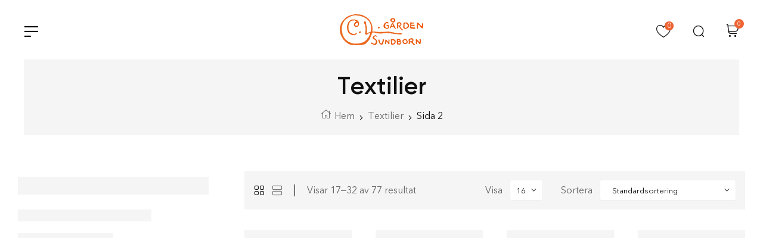

--- FILE ---
content_type: text/html; charset=UTF-8
request_url: https://carllarsson.se/shop/kategori/textilier/page/2/
body_size: 33525
content:
<!doctype html><html lang="sv-SE"><head><script data-no-optimize="1">var litespeed_docref=sessionStorage.getItem("litespeed_docref");litespeed_docref&&(Object.defineProperty(document,"referrer",{get:function(){return litespeed_docref}}),sessionStorage.removeItem("litespeed_docref"));</script> <meta charset="UTF-8"><meta name="viewport" content="width=device-width, initial-scale=1"><link rel="profile" href="//gmpg.org/xfn/11"><title>Textilier &#8211; Sida 2 &#8211; Carl Larsson-gården</title><meta name='robots' content='max-image-preview:large' /><link rel='dns-prefetch' href='//www.googletagmanager.com' /><link rel="alternate" type="application/rss+xml" title="Carl Larsson-gården &raquo; Webbflöde" href="https://carllarsson.se/shop/feed/" /><link rel="alternate" type="application/rss+xml" title="Carl Larsson-gården &raquo; Kommentarsflöde" href="https://carllarsson.se/shop/comments/feed/" /><link rel="alternate" type="application/rss+xml" title="Webbflöde för Carl Larsson-gården &raquo; Textilier, Kategori" href="https://carllarsson.se/shop/kategori/textilier/feed/" /><style id='wp-img-auto-sizes-contain-inline-css'>img:is([sizes=auto i],[sizes^="auto," i]){contain-intrinsic-size:3000px 1500px}
/*# sourceURL=wp-img-auto-sizes-contain-inline-css */</style><link data-optimized="2" rel="stylesheet" href="https://carllarsson.se/shop/wp-content/litespeed/css/5cdc068dd7a70f9cc7c766f37e2aa8fa.css?ver=c73ff" /><style id='global-styles-inline-css'>:root{--wp--preset--aspect-ratio--square: 1;--wp--preset--aspect-ratio--4-3: 4/3;--wp--preset--aspect-ratio--3-4: 3/4;--wp--preset--aspect-ratio--3-2: 3/2;--wp--preset--aspect-ratio--2-3: 2/3;--wp--preset--aspect-ratio--16-9: 16/9;--wp--preset--aspect-ratio--9-16: 9/16;--wp--preset--color--black: #000000;--wp--preset--color--cyan-bluish-gray: #abb8c3;--wp--preset--color--white: #ffffff;--wp--preset--color--pale-pink: #f78da7;--wp--preset--color--vivid-red: #cf2e2e;--wp--preset--color--luminous-vivid-orange: #ff6900;--wp--preset--color--luminous-vivid-amber: #fcb900;--wp--preset--color--light-green-cyan: #7bdcb5;--wp--preset--color--vivid-green-cyan: #00d084;--wp--preset--color--pale-cyan-blue: #8ed1fc;--wp--preset--color--vivid-cyan-blue: #0693e3;--wp--preset--color--vivid-purple: #9b51e0;--wp--preset--gradient--vivid-cyan-blue-to-vivid-purple: linear-gradient(135deg,rgb(6,147,227) 0%,rgb(155,81,224) 100%);--wp--preset--gradient--light-green-cyan-to-vivid-green-cyan: linear-gradient(135deg,rgb(122,220,180) 0%,rgb(0,208,130) 100%);--wp--preset--gradient--luminous-vivid-amber-to-luminous-vivid-orange: linear-gradient(135deg,rgb(252,185,0) 0%,rgb(255,105,0) 100%);--wp--preset--gradient--luminous-vivid-orange-to-vivid-red: linear-gradient(135deg,rgb(255,105,0) 0%,rgb(207,46,46) 100%);--wp--preset--gradient--very-light-gray-to-cyan-bluish-gray: linear-gradient(135deg,rgb(238,238,238) 0%,rgb(169,184,195) 100%);--wp--preset--gradient--cool-to-warm-spectrum: linear-gradient(135deg,rgb(74,234,220) 0%,rgb(151,120,209) 20%,rgb(207,42,186) 40%,rgb(238,44,130) 60%,rgb(251,105,98) 80%,rgb(254,248,76) 100%);--wp--preset--gradient--blush-light-purple: linear-gradient(135deg,rgb(255,206,236) 0%,rgb(152,150,240) 100%);--wp--preset--gradient--blush-bordeaux: linear-gradient(135deg,rgb(254,205,165) 0%,rgb(254,45,45) 50%,rgb(107,0,62) 100%);--wp--preset--gradient--luminous-dusk: linear-gradient(135deg,rgb(255,203,112) 0%,rgb(199,81,192) 50%,rgb(65,88,208) 100%);--wp--preset--gradient--pale-ocean: linear-gradient(135deg,rgb(255,245,203) 0%,rgb(182,227,212) 50%,rgb(51,167,181) 100%);--wp--preset--gradient--electric-grass: linear-gradient(135deg,rgb(202,248,128) 0%,rgb(113,206,126) 100%);--wp--preset--gradient--midnight: linear-gradient(135deg,rgb(2,3,129) 0%,rgb(40,116,252) 100%);--wp--preset--font-size--small: 13px;--wp--preset--font-size--medium: 20px;--wp--preset--font-size--large: 36px;--wp--preset--font-size--x-large: 42px;--wp--preset--font-family--inter: "Inter", sans-serif;--wp--preset--font-family--cardo: Cardo;--wp--preset--spacing--20: 0.44rem;--wp--preset--spacing--30: 0.67rem;--wp--preset--spacing--40: 1rem;--wp--preset--spacing--50: 1.5rem;--wp--preset--spacing--60: 2.25rem;--wp--preset--spacing--70: 3.38rem;--wp--preset--spacing--80: 5.06rem;--wp--preset--shadow--natural: 6px 6px 9px rgba(0, 0, 0, 0.2);--wp--preset--shadow--deep: 12px 12px 50px rgba(0, 0, 0, 0.4);--wp--preset--shadow--sharp: 6px 6px 0px rgba(0, 0, 0, 0.2);--wp--preset--shadow--outlined: 6px 6px 0px -3px rgb(255, 255, 255), 6px 6px rgb(0, 0, 0);--wp--preset--shadow--crisp: 6px 6px 0px rgb(0, 0, 0);}:where(.is-layout-flex){gap: 0.5em;}:where(.is-layout-grid){gap: 0.5em;}body .is-layout-flex{display: flex;}.is-layout-flex{flex-wrap: wrap;align-items: center;}.is-layout-flex > :is(*, div){margin: 0;}body .is-layout-grid{display: grid;}.is-layout-grid > :is(*, div){margin: 0;}:where(.wp-block-columns.is-layout-flex){gap: 2em;}:where(.wp-block-columns.is-layout-grid){gap: 2em;}:where(.wp-block-post-template.is-layout-flex){gap: 1.25em;}:where(.wp-block-post-template.is-layout-grid){gap: 1.25em;}.has-black-color{color: var(--wp--preset--color--black) !important;}.has-cyan-bluish-gray-color{color: var(--wp--preset--color--cyan-bluish-gray) !important;}.has-white-color{color: var(--wp--preset--color--white) !important;}.has-pale-pink-color{color: var(--wp--preset--color--pale-pink) !important;}.has-vivid-red-color{color: var(--wp--preset--color--vivid-red) !important;}.has-luminous-vivid-orange-color{color: var(--wp--preset--color--luminous-vivid-orange) !important;}.has-luminous-vivid-amber-color{color: var(--wp--preset--color--luminous-vivid-amber) !important;}.has-light-green-cyan-color{color: var(--wp--preset--color--light-green-cyan) !important;}.has-vivid-green-cyan-color{color: var(--wp--preset--color--vivid-green-cyan) !important;}.has-pale-cyan-blue-color{color: var(--wp--preset--color--pale-cyan-blue) !important;}.has-vivid-cyan-blue-color{color: var(--wp--preset--color--vivid-cyan-blue) !important;}.has-vivid-purple-color{color: var(--wp--preset--color--vivid-purple) !important;}.has-black-background-color{background-color: var(--wp--preset--color--black) !important;}.has-cyan-bluish-gray-background-color{background-color: var(--wp--preset--color--cyan-bluish-gray) !important;}.has-white-background-color{background-color: var(--wp--preset--color--white) !important;}.has-pale-pink-background-color{background-color: var(--wp--preset--color--pale-pink) !important;}.has-vivid-red-background-color{background-color: var(--wp--preset--color--vivid-red) !important;}.has-luminous-vivid-orange-background-color{background-color: var(--wp--preset--color--luminous-vivid-orange) !important;}.has-luminous-vivid-amber-background-color{background-color: var(--wp--preset--color--luminous-vivid-amber) !important;}.has-light-green-cyan-background-color{background-color: var(--wp--preset--color--light-green-cyan) !important;}.has-vivid-green-cyan-background-color{background-color: var(--wp--preset--color--vivid-green-cyan) !important;}.has-pale-cyan-blue-background-color{background-color: var(--wp--preset--color--pale-cyan-blue) !important;}.has-vivid-cyan-blue-background-color{background-color: var(--wp--preset--color--vivid-cyan-blue) !important;}.has-vivid-purple-background-color{background-color: var(--wp--preset--color--vivid-purple) !important;}.has-black-border-color{border-color: var(--wp--preset--color--black) !important;}.has-cyan-bluish-gray-border-color{border-color: var(--wp--preset--color--cyan-bluish-gray) !important;}.has-white-border-color{border-color: var(--wp--preset--color--white) !important;}.has-pale-pink-border-color{border-color: var(--wp--preset--color--pale-pink) !important;}.has-vivid-red-border-color{border-color: var(--wp--preset--color--vivid-red) !important;}.has-luminous-vivid-orange-border-color{border-color: var(--wp--preset--color--luminous-vivid-orange) !important;}.has-luminous-vivid-amber-border-color{border-color: var(--wp--preset--color--luminous-vivid-amber) !important;}.has-light-green-cyan-border-color{border-color: var(--wp--preset--color--light-green-cyan) !important;}.has-vivid-green-cyan-border-color{border-color: var(--wp--preset--color--vivid-green-cyan) !important;}.has-pale-cyan-blue-border-color{border-color: var(--wp--preset--color--pale-cyan-blue) !important;}.has-vivid-cyan-blue-border-color{border-color: var(--wp--preset--color--vivid-cyan-blue) !important;}.has-vivid-purple-border-color{border-color: var(--wp--preset--color--vivid-purple) !important;}.has-vivid-cyan-blue-to-vivid-purple-gradient-background{background: var(--wp--preset--gradient--vivid-cyan-blue-to-vivid-purple) !important;}.has-light-green-cyan-to-vivid-green-cyan-gradient-background{background: var(--wp--preset--gradient--light-green-cyan-to-vivid-green-cyan) !important;}.has-luminous-vivid-amber-to-luminous-vivid-orange-gradient-background{background: var(--wp--preset--gradient--luminous-vivid-amber-to-luminous-vivid-orange) !important;}.has-luminous-vivid-orange-to-vivid-red-gradient-background{background: var(--wp--preset--gradient--luminous-vivid-orange-to-vivid-red) !important;}.has-very-light-gray-to-cyan-bluish-gray-gradient-background{background: var(--wp--preset--gradient--very-light-gray-to-cyan-bluish-gray) !important;}.has-cool-to-warm-spectrum-gradient-background{background: var(--wp--preset--gradient--cool-to-warm-spectrum) !important;}.has-blush-light-purple-gradient-background{background: var(--wp--preset--gradient--blush-light-purple) !important;}.has-blush-bordeaux-gradient-background{background: var(--wp--preset--gradient--blush-bordeaux) !important;}.has-luminous-dusk-gradient-background{background: var(--wp--preset--gradient--luminous-dusk) !important;}.has-pale-ocean-gradient-background{background: var(--wp--preset--gradient--pale-ocean) !important;}.has-electric-grass-gradient-background{background: var(--wp--preset--gradient--electric-grass) !important;}.has-midnight-gradient-background{background: var(--wp--preset--gradient--midnight) !important;}.has-small-font-size{font-size: var(--wp--preset--font-size--small) !important;}.has-medium-font-size{font-size: var(--wp--preset--font-size--medium) !important;}.has-large-font-size{font-size: var(--wp--preset--font-size--large) !important;}.has-x-large-font-size{font-size: var(--wp--preset--font-size--x-large) !important;}
/*# sourceURL=global-styles-inline-css */</style><style id='classic-theme-styles-inline-css'>/*! This file is auto-generated */
.wp-block-button__link{color:#fff;background-color:#32373c;border-radius:9999px;box-shadow:none;text-decoration:none;padding:calc(.667em + 2px) calc(1.333em + 2px);font-size:1.125em}.wp-block-file__button{background:#32373c;color:#fff;text-decoration:none}
/*# sourceURL=/wp-includes/css/classic-themes.min.css */</style><style id='woocommerce-inline-inline-css'>.woocommerce form .form-row .required { visibility: visible; }
/*# sourceURL=woocommerce-inline-inline-css */</style><style id='wpml-legacy-horizontal-list-0-inline-css'>.wpml-ls-statics-footer a, .wpml-ls-statics-footer .wpml-ls-sub-menu a, .wpml-ls-statics-footer .wpml-ls-sub-menu a:link, .wpml-ls-statics-footer li:not(.wpml-ls-current-language) .wpml-ls-link, .wpml-ls-statics-footer li:not(.wpml-ls-current-language) .wpml-ls-link:link {color:#444444;background-color:#ffffff;}.wpml-ls-statics-footer a, .wpml-ls-statics-footer .wpml-ls-sub-menu a:hover,.wpml-ls-statics-footer .wpml-ls-sub-menu a:focus, .wpml-ls-statics-footer .wpml-ls-sub-menu a:link:hover, .wpml-ls-statics-footer .wpml-ls-sub-menu a:link:focus {color:#000000;background-color:#eeeeee;}.wpml-ls-statics-footer .wpml-ls-current-language > a {color:#444444;background-color:#ffffff;}.wpml-ls-statics-footer .wpml-ls-current-language:hover>a, .wpml-ls-statics-footer .wpml-ls-current-language>a:focus {color:#000000;background-color:#eeeeee;}
/*# sourceURL=wpml-legacy-horizontal-list-0-inline-css */</style><style id='woo-variation-swatches-inline-css'>:root {
--wvs-tick:url("data:image/svg+xml;utf8,%3Csvg filter='drop-shadow(0px 0px 2px rgb(0 0 0 / .8))' xmlns='http://www.w3.org/2000/svg'  viewBox='0 0 30 30'%3E%3Cpath fill='none' stroke='%23ffffff' stroke-linecap='round' stroke-linejoin='round' stroke-width='4' d='M4 16L11 23 27 7'/%3E%3C/svg%3E");

--wvs-cross:url("data:image/svg+xml;utf8,%3Csvg filter='drop-shadow(0px 0px 5px rgb(255 255 255 / .6))' xmlns='http://www.w3.org/2000/svg' width='72px' height='72px' viewBox='0 0 24 24'%3E%3Cpath fill='none' stroke='%23ff0000' stroke-linecap='round' stroke-width='0.6' d='M5 5L19 19M19 5L5 19'/%3E%3C/svg%3E");
--wvs-single-product-item-width:30px;
--wvs-single-product-item-height:30px;
--wvs-single-product-item-font-size:16px}
/*# sourceURL=woo-variation-swatches-inline-css */</style><style id='woosw-frontend-inline-css'>.woosw-popup .woosw-popup-inner .woosw-popup-content .woosw-popup-content-bot .woosw-notice { background-color: #5fbd74; } .woosw-popup .woosw-popup-inner .woosw-popup-content .woosw-popup-content-bot .woosw-popup-content-bot-inner a:hover { color: #5fbd74; border-color: #5fbd74; } 
/*# sourceURL=woosw-frontend-inline-css */</style><style id='kosi-style-inline-css'>body{--primary:#EF6333;--primary_hover:#EF633387;--secondary:#EAF1F5;--secondary_hover:#d3e3ec;--text:#666666;--accent:#111111;--border:#EEEEEE;--light:#767676;}
/*# sourceURL=kosi-style-inline-css */</style> <script type="text/template" id="tmpl-variation-template"><div class="woocommerce-variation-description">{{{ data.variation.variation_description }}}</div>
	<div class="woocommerce-variation-price">{{{ data.variation.price_html }}}</div>
	<div class="woocommerce-variation-availability">{{{ data.variation.availability_html }}}</div></script> <script type="text/template" id="tmpl-unavailable-variation-template"><p role="alert">Den här produkten är inte tillgänglig. Välj en annan kombination.</p></script> <script id="wpml-cookie-js-extra" type="litespeed/javascript">var wpml_cookies={"wp-wpml_current_language":{"value":"sv","expires":1,"path":"/"}};var wpml_cookies={"wp-wpml_current_language":{"value":"sv","expires":1,"path":"/"}}</script> <script id="cookie-law-info-js-extra" type="litespeed/javascript">var _ckyConfig={"_ipData":[],"_assetsURL":"https://carllarsson.se/shop/wp-content/plugins/cookie-law-info/lite/frontend/images/","_publicURL":"https://carllarsson.se/shop","_expiry":"365","_categories":[{"name":"Necessary","slug":"necessary","isNecessary":!0,"ccpaDoNotSell":!0,"cookies":[{"cookieID":"pll_language","domain":".carllarsson.se","provider":""}],"active":!0,"defaultConsent":{"gdpr":!0,"ccpa":!0}},{"name":"Functional","slug":"functional","isNecessary":!1,"ccpaDoNotSell":!0,"cookies":[],"active":!0,"defaultConsent":{"gdpr":!1,"ccpa":!1}},{"name":"Analytics","slug":"analytics","isNecessary":!1,"ccpaDoNotSell":!0,"cookies":[{"cookieID":"_ga","domain":".carllarsson.se","provider":""}],"active":!0,"defaultConsent":{"gdpr":!1,"ccpa":!1}},{"name":"Performance","slug":"performance","isNecessary":!1,"ccpaDoNotSell":!0,"cookies":[],"active":!0,"defaultConsent":{"gdpr":!1,"ccpa":!1}},{"name":"Advertisement","slug":"advertisement","isNecessary":!1,"ccpaDoNotSell":!0,"cookies":[],"active":!0,"defaultConsent":{"gdpr":!1,"ccpa":!1}}],"_activeLaw":"gdpr","_rootDomain":"","_block":"1","_showBanner":"1","_bannerConfig":{"settings":{"type":"box","preferenceCenterType":"popup","position":"bottom-left","applicableLaw":"gdpr"},"behaviours":{"reloadBannerOnAccept":!1,"loadAnalyticsByDefault":!1,"animations":{"onLoad":"animate","onHide":"sticky"}},"config":{"revisitConsent":{"status":!0,"tag":"revisit-consent","position":"bottom-left","meta":{"url":"#"},"styles":{"background-color":"#0056A7"},"elements":{"title":{"type":"text","tag":"revisit-consent-title","status":!0,"styles":{"color":"#0056a7"}}}},"preferenceCenter":{"toggle":{"status":!0,"tag":"detail-category-toggle","type":"toggle","states":{"active":{"styles":{"background-color":"#1863DC"}},"inactive":{"styles":{"background-color":"#D0D5D2"}}}}},"categoryPreview":{"status":!1,"toggle":{"status":!0,"tag":"detail-category-preview-toggle","type":"toggle","states":{"active":{"styles":{"background-color":"#1863DC"}},"inactive":{"styles":{"background-color":"#D0D5D2"}}}}},"videoPlaceholder":{"status":!0,"styles":{"background-color":"#000000","border-color":"#000000cc","color":"#ffffff"}},"readMore":{"status":!1,"tag":"readmore-button","type":"link","meta":{"noFollow":!0,"newTab":!0},"styles":{"color":"#1863DC","background-color":"transparent","border-color":"transparent"}},"auditTable":{"status":!0},"optOption":{"status":!0,"toggle":{"status":!0,"tag":"optout-option-toggle","type":"toggle","states":{"active":{"styles":{"background-color":"#1863dc"}},"inactive":{"styles":{"background-color":"#FFFFFF"}}}}}}},"_version":"3.2.8","_logConsent":"1","_tags":[{"tag":"accept-button","styles":{"color":"#FFFFFF","background-color":"#ef6333","border-color":"#ef6333"}},{"tag":"reject-button","styles":{"color":"#000","background-color":"transparent","border-color":"#ef6333"}},{"tag":"settings-button","styles":{"color":"#000","background-color":"transparent","border-color":"#ef6333"}},{"tag":"readmore-button","styles":{"color":"#1863DC","background-color":"transparent","border-color":"transparent"}},{"tag":"donotsell-button","styles":{"color":"#1863DC","background-color":"transparent","border-color":"transparent"}},{"tag":"accept-button","styles":{"color":"#FFFFFF","background-color":"#ef6333","border-color":"#ef6333"}},{"tag":"revisit-consent","styles":{"background-color":"#0056A7"}}],"_shortCodes":[{"key":"cky_readmore","content":"\u003Ca href=\"https://carllarsson.se/shop/cookiepolicy\" class=\"cky-policy\" aria-label=\"L\u00e4s mer\" target=\"_blank\" rel=\"noopener\" data-cky-tag=\"readmore-button\"\u003EL\u00e4s mer\u003C/a\u003E","tag":"readmore-button","status":!1,"attributes":{"rel":"nofollow","target":"_blank"}},{"key":"cky_show_desc","content":"\u003Cbutton class=\"cky-show-desc-btn\" data-cky-tag=\"show-desc-button\" aria-label=\"Show more\"\u003EShow more\u003C/button\u003E","tag":"show-desc-button","status":!0,"attributes":[]},{"key":"cky_hide_desc","content":"\u003Cbutton class=\"cky-show-desc-btn\" data-cky-tag=\"hide-desc-button\" aria-label=\"Show less\"\u003EShow less\u003C/button\u003E","tag":"hide-desc-button","status":!0,"attributes":[]},{"key":"cky_category_toggle_label","content":"[cky_{{status}}_category_label] [cky_preference_{{category_slug}}_title]","tag":"","status":!0,"attributes":[]},{"key":"cky_enable_category_label","content":"Enable","tag":"","status":!0,"attributes":[]},{"key":"cky_disable_category_label","content":"Disable","tag":"","status":!0,"attributes":[]},{"key":"cky_video_placeholder","content":"\u003Cdiv class=\"video-placeholder-normal\" data-cky-tag=\"video-placeholder\" id=\"[UNIQUEID]\"\u003E\u003Cp class=\"video-placeholder-text-normal\" data-cky-tag=\"placeholder-title\"\u003EDu m\u00e5ste godk\u00e4nna cookies\u003C/p\u003E\u003C/div\u003E","tag":"","status":!0,"attributes":[]},{"key":"cky_enable_optout_label","content":"Enable","tag":"","status":!0,"attributes":[]},{"key":"cky_disable_optout_label","content":"Disable","tag":"","status":!0,"attributes":[]},{"key":"cky_optout_toggle_label","content":"[cky_{{status}}_optout_label] [cky_optout_option_title]","tag":"","status":!0,"attributes":[]},{"key":"cky_optout_option_title","content":"Do Not Sell My Personal Information","tag":"","status":!0,"attributes":[]},{"key":"cky_optout_close_label","content":"Close","tag":"","status":!0,"attributes":[]}],"_rtl":"","_language":"en","_providersToBlock":[]};var _ckyStyles={"css":".cky-overlay{background: #000000; opacity: 0.4; position: fixed; top: 0; left: 0; width: 100%; height: 100%; z-index: 99999999;}.cky-hide{display: none;}.cky-btn-revisit-wrapper{display: flex; align-items: center; justify-content: center; background: #0056a7; width: 45px; height: 45px; border-radius: 50%; position: fixed; z-index: 999999; cursor: pointer;}.cky-revisit-bottom-left{bottom: 15px; left: 15px;}.cky-revisit-bottom-right{bottom: 15px; right: 15px;}.cky-btn-revisit-wrapper .cky-btn-revisit{display: flex; align-items: center; justify-content: center; background: none; border: none; cursor: pointer; position: relative; margin: 0; padding: 0;}.cky-btn-revisit-wrapper .cky-btn-revisit img{max-width: fit-content; margin: 0; height: 30px; width: 30px;}.cky-revisit-bottom-left:hover::before{content: attr(data-tooltip); position: absolute; background: #4e4b66; color: #ffffff; left: calc(100% + 7px); font-size: 12px; line-height: 16px; width: max-content; padding: 4px 8px; border-radius: 4px;}.cky-revisit-bottom-left:hover::after{position: absolute; content: \"\"; border: 5px solid transparent; left: calc(100% + 2px); border-left-width: 0; border-right-color: #4e4b66;}.cky-revisit-bottom-right:hover::before{content: attr(data-tooltip); position: absolute; background: #4e4b66; color: #ffffff; right: calc(100% + 7px); font-size: 12px; line-height: 16px; width: max-content; padding: 4px 8px; border-radius: 4px;}.cky-revisit-bottom-right:hover::after{position: absolute; content: \"\"; border: 5px solid transparent; right: calc(100% + 2px); border-right-width: 0; border-left-color: #4e4b66;}.cky-revisit-hide{display: none;}.cky-consent-container{position: fixed; width: 440px; box-sizing: border-box; z-index: 9999999; border-radius: 6px;}.cky-consent-container .cky-consent-bar{background: #ffffff; border: 1px solid; padding: 20px 26px; box-shadow: 0 -1px 10px 0 #acabab4d; border-radius: 6px;}.cky-box-bottom-left{bottom: 40px; left: 40px;}.cky-box-bottom-right{bottom: 40px; right: 40px;}.cky-box-top-left{top: 40px; left: 40px;}.cky-box-top-right{top: 40px; right: 40px;}.cky-custom-brand-logo-wrapper .cky-custom-brand-logo{width: 100px; height: auto; margin: 0 0 12px 0;}.cky-notice .cky-title{color: #212121; font-weight: 700; font-size: 18px; line-height: 24px; margin: 0 0 12px 0;}.cky-notice-des *,.cky-preference-content-wrapper *,.cky-accordion-header-des *,.cky-gpc-wrapper .cky-gpc-desc *{font-size: 14px;}.cky-notice-des{color: #212121; font-size: 14px; line-height: 24px; font-weight: 400;}.cky-notice-des img{height: 25px; width: 25px;}.cky-consent-bar .cky-notice-des p,.cky-gpc-wrapper .cky-gpc-desc p,.cky-preference-body-wrapper .cky-preference-content-wrapper p,.cky-accordion-header-wrapper .cky-accordion-header-des p,.cky-cookie-des-table li div:last-child p{color: inherit; margin-top: 0; overflow-wrap: break-word;}.cky-notice-des P:last-child,.cky-preference-content-wrapper p:last-child,.cky-cookie-des-table li div:last-child p:last-child,.cky-gpc-wrapper .cky-gpc-desc p:last-child{margin-bottom: 0;}.cky-notice-des a.cky-policy,.cky-notice-des button.cky-policy{font-size: 14px; color: #1863dc; white-space: nowrap; cursor: pointer; background: transparent; border: 1px solid; text-decoration: underline;}.cky-notice-des button.cky-policy{padding: 0;}.cky-notice-des a.cky-policy:focus-visible,.cky-notice-des button.cky-policy:focus-visible,.cky-preference-content-wrapper .cky-show-desc-btn:focus-visible,.cky-accordion-header .cky-accordion-btn:focus-visible,.cky-preference-header .cky-btn-close:focus-visible,.cky-switch input[type=\"checkbox\"]:focus-visible,.cky-footer-wrapper a:focus-visible,.cky-btn:focus-visible{outline: 2px solid #1863dc; outline-offset: 2px;}.cky-btn:focus:not(:focus-visible),.cky-accordion-header .cky-accordion-btn:focus:not(:focus-visible),.cky-preference-content-wrapper .cky-show-desc-btn:focus:not(:focus-visible),.cky-btn-revisit-wrapper .cky-btn-revisit:focus:not(:focus-visible),.cky-preference-header .cky-btn-close:focus:not(:focus-visible),.cky-consent-bar .cky-banner-btn-close:focus:not(:focus-visible){outline: 0;}button.cky-show-desc-btn:not(:hover):not(:active){color: #1863dc; background: transparent;}button.cky-accordion-btn:not(:hover):not(:active),button.cky-banner-btn-close:not(:hover):not(:active),button.cky-btn-revisit:not(:hover):not(:active),button.cky-btn-close:not(:hover):not(:active){background: transparent;}.cky-consent-bar button:hover,.cky-modal.cky-modal-open button:hover,.cky-consent-bar button:focus,.cky-modal.cky-modal-open button:focus{text-decoration: none;}.cky-notice-btn-wrapper{display: flex; justify-content: flex-start; align-items: center; flex-wrap: wrap; margin-top: 16px;}.cky-notice-btn-wrapper .cky-btn{text-shadow: none; box-shadow: none;}.cky-btn{flex: auto; max-width: 100%; font-size: 14px; font-family: inherit; line-height: 24px; padding: 8px; font-weight: 500; margin: 0 8px 0 0; border-radius: 2px; cursor: pointer; text-align: center; text-transform: none; min-height: 0;}.cky-btn:hover{opacity: 0.8;}.cky-btn-customize{color: #1863dc; background: transparent; border: 2px solid #1863dc;}.cky-btn-reject{color: #1863dc; background: transparent; border: 2px solid #1863dc;}.cky-btn-accept{background: #1863dc; color: #ffffff; border: 2px solid #1863dc;}.cky-btn:last-child{margin-right: 0;}@media (max-width: 576px){.cky-box-bottom-left{bottom: 0; left: 0;}.cky-box-bottom-right{bottom: 0; right: 0;}.cky-box-top-left{top: 0; left: 0;}.cky-box-top-right{top: 0; right: 0;}}@media (max-width: 440px){.cky-box-bottom-left, .cky-box-bottom-right, .cky-box-top-left, .cky-box-top-right{width: 100%; max-width: 100%;}.cky-consent-container .cky-consent-bar{padding: 20px 0;}.cky-custom-brand-logo-wrapper, .cky-notice .cky-title, .cky-notice-des, .cky-notice-btn-wrapper{padding: 0 24px;}.cky-notice-des{max-height: 40vh; overflow-y: scroll;}.cky-notice-btn-wrapper{flex-direction: column; margin-top: 0;}.cky-btn{width: 100%; margin: 10px 0 0 0;}.cky-notice-btn-wrapper .cky-btn-customize{order: 2;}.cky-notice-btn-wrapper .cky-btn-reject{order: 3;}.cky-notice-btn-wrapper .cky-btn-accept{order: 1; margin-top: 16px;}}@media (max-width: 352px){.cky-notice .cky-title{font-size: 16px;}.cky-notice-des *{font-size: 12px;}.cky-notice-des, .cky-btn{font-size: 12px;}}.cky-modal.cky-modal-open{display: flex; visibility: visible; -webkit-transform: translate(-50%, -50%); -moz-transform: translate(-50%, -50%); -ms-transform: translate(-50%, -50%); -o-transform: translate(-50%, -50%); transform: translate(-50%, -50%); top: 50%; left: 50%; transition: all 1s ease;}.cky-modal{box-shadow: 0 32px 68px rgba(0, 0, 0, 0.3); margin: 0 auto; position: fixed; max-width: 100%; background: #ffffff; top: 50%; box-sizing: border-box; border-radius: 6px; z-index: 999999999; color: #212121; -webkit-transform: translate(-50%, 100%); -moz-transform: translate(-50%, 100%); -ms-transform: translate(-50%, 100%); -o-transform: translate(-50%, 100%); transform: translate(-50%, 100%); visibility: hidden; transition: all 0s ease;}.cky-preference-center{max-height: 79vh; overflow: hidden; width: 845px; overflow: hidden; flex: 1 1 0; display: flex; flex-direction: column; border-radius: 6px;}.cky-preference-header{display: flex; align-items: center; justify-content: space-between; padding: 22px 24px; border-bottom: 1px solid;}.cky-preference-header .cky-preference-title{font-size: 18px; font-weight: 700; line-height: 24px;}.cky-preference-header .cky-btn-close{margin: 0; cursor: pointer; vertical-align: middle; padding: 0; background: none; border: none; width: auto; height: auto; min-height: 0; line-height: 0; text-shadow: none; box-shadow: none;}.cky-preference-header .cky-btn-close img{margin: 0; height: 10px; width: 10px;}.cky-preference-body-wrapper{padding: 0 24px; flex: 1; overflow: auto; box-sizing: border-box;}.cky-preference-content-wrapper,.cky-gpc-wrapper .cky-gpc-desc{font-size: 14px; line-height: 24px; font-weight: 400; padding: 12px 0;}.cky-preference-content-wrapper{border-bottom: 1px solid;}.cky-preference-content-wrapper img{height: 25px; width: 25px;}.cky-preference-content-wrapper .cky-show-desc-btn{font-size: 14px; font-family: inherit; color: #1863dc; text-decoration: none; line-height: 24px; padding: 0; margin: 0; white-space: nowrap; cursor: pointer; background: transparent; border-color: transparent; text-transform: none; min-height: 0; text-shadow: none; box-shadow: none;}.cky-accordion-wrapper{margin-bottom: 10px;}.cky-accordion{border-bottom: 1px solid;}.cky-accordion:last-child{border-bottom: none;}.cky-accordion .cky-accordion-item{display: flex; margin-top: 10px;}.cky-accordion .cky-accordion-body{display: none;}.cky-accordion.cky-accordion-active .cky-accordion-body{display: block; padding: 0 22px; margin-bottom: 16px;}.cky-accordion-header-wrapper{cursor: pointer; width: 100%;}.cky-accordion-item .cky-accordion-header{display: flex; justify-content: space-between; align-items: center;}.cky-accordion-header .cky-accordion-btn{font-size: 16px; font-family: inherit; color: #212121; line-height: 24px; background: none; border: none; font-weight: 700; padding: 0; margin: 0; cursor: pointer; text-transform: none; min-height: 0; text-shadow: none; box-shadow: none;}.cky-accordion-header .cky-always-active{color: #008000; font-weight: 600; line-height: 24px; font-size: 14px;}.cky-accordion-header-des{font-size: 14px; line-height: 24px; margin: 10px 0 16px 0;}.cky-accordion-chevron{margin-right: 22px; position: relative; cursor: pointer;}.cky-accordion-chevron-hide{display: none;}.cky-accordion .cky-accordion-chevron i::before{content: \"\"; position: absolute; border-right: 1.4px solid; border-bottom: 1.4px solid; border-color: inherit; height: 6px; width: 6px; -webkit-transform: rotate(-45deg); -moz-transform: rotate(-45deg); -ms-transform: rotate(-45deg); -o-transform: rotate(-45deg); transform: rotate(-45deg); transition: all 0.2s ease-in-out; top: 8px;}.cky-accordion.cky-accordion-active .cky-accordion-chevron i::before{-webkit-transform: rotate(45deg); -moz-transform: rotate(45deg); -ms-transform: rotate(45deg); -o-transform: rotate(45deg); transform: rotate(45deg);}.cky-audit-table{background: #f4f4f4; border-radius: 6px;}.cky-audit-table .cky-empty-cookies-text{color: inherit; font-size: 12px; line-height: 24px; margin: 0; padding: 10px;}.cky-audit-table .cky-cookie-des-table{font-size: 12px; line-height: 24px; font-weight: normal; padding: 15px 10px; border-bottom: 1px solid; border-bottom-color: inherit; margin: 0;}.cky-audit-table .cky-cookie-des-table:last-child{border-bottom: none;}.cky-audit-table .cky-cookie-des-table li{list-style-type: none; display: flex; padding: 3px 0;}.cky-audit-table .cky-cookie-des-table li:first-child{padding-top: 0;}.cky-cookie-des-table li div:first-child{width: 100px; font-weight: 600; word-break: break-word; word-wrap: break-word;}.cky-cookie-des-table li div:last-child{flex: 1; word-break: break-word; word-wrap: break-word; margin-left: 8px;}.cky-footer-shadow{display: block; width: 100%; height: 40px; background: linear-gradient(180deg, rgba(255, 255, 255, 0) 0%, #ffffff 100%); position: absolute; bottom: calc(100% - 1px);}.cky-footer-wrapper{position: relative;}.cky-prefrence-btn-wrapper{display: flex; flex-wrap: wrap; align-items: center; justify-content: center; padding: 22px 24px; border-top: 1px solid;}.cky-prefrence-btn-wrapper .cky-btn{flex: auto; max-width: 100%; text-shadow: none; box-shadow: none;}.cky-btn-preferences{color: #1863dc; background: transparent; border: 2px solid #1863dc;}.cky-preference-header,.cky-preference-body-wrapper,.cky-preference-content-wrapper,.cky-accordion-wrapper,.cky-accordion,.cky-accordion-wrapper,.cky-footer-wrapper,.cky-prefrence-btn-wrapper{border-color: inherit;}@media (max-width: 845px){.cky-modal{max-width: calc(100% - 16px);}}@media (max-width: 576px){.cky-modal{max-width: 100%;}.cky-preference-center{max-height: 100vh;}.cky-prefrence-btn-wrapper{flex-direction: column;}.cky-accordion.cky-accordion-active .cky-accordion-body{padding-right: 0;}.cky-prefrence-btn-wrapper .cky-btn{width: 100%; margin: 10px 0 0 0;}.cky-prefrence-btn-wrapper .cky-btn-reject{order: 3;}.cky-prefrence-btn-wrapper .cky-btn-accept{order: 1; margin-top: 0;}.cky-prefrence-btn-wrapper .cky-btn-preferences{order: 2;}}@media (max-width: 425px){.cky-accordion-chevron{margin-right: 15px;}.cky-notice-btn-wrapper{margin-top: 0;}.cky-accordion.cky-accordion-active .cky-accordion-body{padding: 0 15px;}}@media (max-width: 352px){.cky-preference-header .cky-preference-title{font-size: 16px;}.cky-preference-header{padding: 16px 24px;}.cky-preference-content-wrapper *, .cky-accordion-header-des *{font-size: 12px;}.cky-preference-content-wrapper, .cky-preference-content-wrapper .cky-show-more, .cky-accordion-header .cky-always-active, .cky-accordion-header-des, .cky-preference-content-wrapper .cky-show-desc-btn, .cky-notice-des a.cky-policy{font-size: 12px;}.cky-accordion-header .cky-accordion-btn{font-size: 14px;}}.cky-switch{display: flex;}.cky-switch input[type=\"checkbox\"]{position: relative; width: 44px; height: 24px; margin: 0; background: #d0d5d2; -webkit-appearance: none; border-radius: 50px; cursor: pointer; outline: 0; border: none; top: 0;}.cky-switch input[type=\"checkbox\"]:checked{background: #1863dc;}.cky-switch input[type=\"checkbox\"]:before{position: absolute; content: \"\"; height: 20px; width: 20px; left: 2px; bottom: 2px; border-radius: 50%; background-color: white; -webkit-transition: 0.4s; transition: 0.4s; margin: 0;}.cky-switch input[type=\"checkbox\"]:after{display: none;}.cky-switch input[type=\"checkbox\"]:checked:before{-webkit-transform: translateX(20px); -ms-transform: translateX(20px); transform: translateX(20px);}@media (max-width: 425px){.cky-switch input[type=\"checkbox\"]{width: 38px; height: 21px;}.cky-switch input[type=\"checkbox\"]:before{height: 17px; width: 17px;}.cky-switch input[type=\"checkbox\"]:checked:before{-webkit-transform: translateX(17px); -ms-transform: translateX(17px); transform: translateX(17px);}}.cky-consent-bar .cky-banner-btn-close{position: absolute; right: 9px; top: 5px; background: none; border: none; cursor: pointer; padding: 0; margin: 0; min-height: 0; line-height: 0; height: auto; width: auto; text-shadow: none; box-shadow: none;}.cky-consent-bar .cky-banner-btn-close img{height: 9px; width: 9px; margin: 0;}.cky-notice-group{font-size: 14px; line-height: 24px; font-weight: 400; color: #212121;}.cky-notice-btn-wrapper .cky-btn-do-not-sell{font-size: 14px; line-height: 24px; padding: 6px 0; margin: 0; font-weight: 500; background: none; border-radius: 2px; border: none; cursor: pointer; text-align: left; color: #1863dc; background: transparent; border-color: transparent; box-shadow: none; text-shadow: none;}.cky-consent-bar .cky-banner-btn-close:focus-visible,.cky-notice-btn-wrapper .cky-btn-do-not-sell:focus-visible,.cky-opt-out-btn-wrapper .cky-btn:focus-visible,.cky-opt-out-checkbox-wrapper input[type=\"checkbox\"].cky-opt-out-checkbox:focus-visible{outline: 2px solid #1863dc; outline-offset: 2px;}@media (max-width: 440px){.cky-consent-container{width: 100%;}}@media (max-width: 352px){.cky-notice-des a.cky-policy, .cky-notice-btn-wrapper .cky-btn-do-not-sell{font-size: 12px;}}.cky-opt-out-wrapper{padding: 12px 0;}.cky-opt-out-wrapper .cky-opt-out-checkbox-wrapper{display: flex; align-items: center;}.cky-opt-out-checkbox-wrapper .cky-opt-out-checkbox-label{font-size: 16px; font-weight: 700; line-height: 24px; margin: 0 0 0 12px; cursor: pointer;}.cky-opt-out-checkbox-wrapper input[type=\"checkbox\"].cky-opt-out-checkbox{background-color: #ffffff; border: 1px solid black; width: 20px; height: 18.5px; margin: 0; -webkit-appearance: none; position: relative; display: flex; align-items: center; justify-content: center; border-radius: 2px; cursor: pointer;}.cky-opt-out-checkbox-wrapper input[type=\"checkbox\"].cky-opt-out-checkbox:checked{background-color: #1863dc; border: none;}.cky-opt-out-checkbox-wrapper input[type=\"checkbox\"].cky-opt-out-checkbox:checked::after{left: 6px; bottom: 4px; width: 7px; height: 13px; border: solid #ffffff; border-width: 0 3px 3px 0; border-radius: 2px; -webkit-transform: rotate(45deg); -ms-transform: rotate(45deg); transform: rotate(45deg); content: \"\"; position: absolute; box-sizing: border-box;}.cky-opt-out-checkbox-wrapper.cky-disabled .cky-opt-out-checkbox-label,.cky-opt-out-checkbox-wrapper.cky-disabled input[type=\"checkbox\"].cky-opt-out-checkbox{cursor: no-drop;}.cky-gpc-wrapper{margin: 0 0 0 32px;}.cky-footer-wrapper .cky-opt-out-btn-wrapper{display: flex; flex-wrap: wrap; align-items: center; justify-content: center; padding: 22px 24px;}.cky-opt-out-btn-wrapper .cky-btn{flex: auto; max-width: 100%; text-shadow: none; box-shadow: none;}.cky-opt-out-btn-wrapper .cky-btn-cancel{border: 1px solid #dedfe0; background: transparent; color: #858585;}.cky-opt-out-btn-wrapper .cky-btn-confirm{background: #1863dc; color: #ffffff; border: 1px solid #1863dc;}@media (max-width: 352px){.cky-opt-out-checkbox-wrapper .cky-opt-out-checkbox-label{font-size: 14px;}.cky-gpc-wrapper .cky-gpc-desc, .cky-gpc-wrapper .cky-gpc-desc *{font-size: 12px;}.cky-opt-out-checkbox-wrapper input[type=\"checkbox\"].cky-opt-out-checkbox{width: 16px; height: 16px;}.cky-opt-out-checkbox-wrapper input[type=\"checkbox\"].cky-opt-out-checkbox:checked::after{left: 5px; bottom: 4px; width: 3px; height: 9px;}.cky-gpc-wrapper{margin: 0 0 0 28px;}}.video-placeholder-youtube{background-size: 100% 100%; background-position: center; background-repeat: no-repeat; background-color: #b2b0b059; position: relative; display: flex; align-items: center; justify-content: center; max-width: 100%;}.video-placeholder-text-youtube{text-align: center; align-items: center; padding: 10px 16px; background-color: #000000cc; color: #ffffff; border: 1px solid; border-radius: 2px; cursor: pointer;}.video-placeholder-normal{background-image: url(\"/wp-content/plugins/cookie-law-info/lite/frontend/images/placeholder.svg\"); background-size: 80px; background-position: center; background-repeat: no-repeat; background-color: #b2b0b059; position: relative; display: flex; align-items: flex-end; justify-content: center; max-width: 100%;}.video-placeholder-text-normal{align-items: center; padding: 10px 16px; text-align: center; border: 1px solid; border-radius: 2px; cursor: pointer;}.cky-rtl{direction: rtl; text-align: right;}.cky-rtl .cky-banner-btn-close{left: 9px; right: auto;}.cky-rtl .cky-notice-btn-wrapper .cky-btn:last-child{margin-right: 8px;}.cky-rtl .cky-notice-btn-wrapper .cky-btn:first-child{margin-right: 0;}.cky-rtl .cky-notice-btn-wrapper{margin-left: 0; margin-right: 15px;}.cky-rtl .cky-prefrence-btn-wrapper .cky-btn{margin-right: 8px;}.cky-rtl .cky-prefrence-btn-wrapper .cky-btn:first-child{margin-right: 0;}.cky-rtl .cky-accordion .cky-accordion-chevron i::before{border: none; border-left: 1.4px solid; border-top: 1.4px solid; left: 12px;}.cky-rtl .cky-accordion.cky-accordion-active .cky-accordion-chevron i::before{-webkit-transform: rotate(-135deg); -moz-transform: rotate(-135deg); -ms-transform: rotate(-135deg); -o-transform: rotate(-135deg); transform: rotate(-135deg);}@media (max-width: 768px){.cky-rtl .cky-notice-btn-wrapper{margin-right: 0;}}@media (max-width: 576px){.cky-rtl .cky-notice-btn-wrapper .cky-btn:last-child{margin-right: 0;}.cky-rtl .cky-prefrence-btn-wrapper .cky-btn{margin-right: 0;}.cky-rtl .cky-accordion.cky-accordion-active .cky-accordion-body{padding: 0 22px 0 0;}}@media (max-width: 425px){.cky-rtl .cky-accordion.cky-accordion-active .cky-accordion-body{padding: 0 15px 0 0;}}.cky-rtl .cky-opt-out-btn-wrapper .cky-btn{margin-right: 12px;}.cky-rtl .cky-opt-out-btn-wrapper .cky-btn:first-child{margin-right: 0;}.cky-rtl .cky-opt-out-checkbox-wrapper .cky-opt-out-checkbox-label{margin: 0 12px 0 0;}"}</script> <script type="litespeed/javascript" data-src="https://carllarsson.se/shop/wp-includes/js/jquery/jquery.min.js" id="jquery-core-js"></script> <script id="jquery-js-after" type="litespeed/javascript">!function($){"use strict";$(document).ready(function(){$(this).scrollTop()>100&&$(".hfe-scroll-to-top-wrap").removeClass("hfe-scroll-to-top-hide"),$(window).scroll(function(){$(this).scrollTop()<100?$(".hfe-scroll-to-top-wrap").fadeOut(300):$(".hfe-scroll-to-top-wrap").fadeIn(300)}),$(".hfe-scroll-to-top-wrap").on("click",function(){$("html, body").animate({scrollTop:0},300);return!1})})}(jQuery)</script> <script id="wc-add-to-cart-js-extra" type="litespeed/javascript">var wc_add_to_cart_params={"ajax_url":"/shop/wp-admin/admin-ajax.php","wc_ajax_url":"/shop/?wc-ajax=%%endpoint%%","i18n_view_cart":"Visa varukorg","cart_url":"https://carllarsson.se/shop/cart/","is_cart":"","cart_redirect_after_add":"no"}</script> <script id="woocommerce-js-extra" type="litespeed/javascript">var woocommerce_params={"ajax_url":"/shop/wp-admin/admin-ajax.php","wc_ajax_url":"/shop/?wc-ajax=%%endpoint%%"}</script> <script id="wp-util-js-extra" type="litespeed/javascript">var _wpUtilSettings={"ajax":{"url":"/shop/wp-admin/admin-ajax.php"}}</script>  <script type="litespeed/javascript" data-src="https://www.googletagmanager.com/gtag/js?id=G-CTMT30QEZR" id="google_gtagjs-js"></script> <script id="google_gtagjs-js-after" type="litespeed/javascript">window.dataLayer=window.dataLayer||[];function gtag(){dataLayer.push(arguments)}
gtag("set","linker",{"domains":["carllarsson.se"]});gtag("js",new Date());gtag("set","developer_id.dZTNiMT",!0);gtag("config","G-CTMT30QEZR")</script> <link rel="https://api.w.org/" href="https://carllarsson.se/shop/wp-json/" /><link rel="alternate" title="JSON" type="application/json" href="https://carllarsson.se/shop/wp-json/wp/v2/product_cat/69" /><link rel="EditURI" type="application/rsd+xml" title="RSD" href="https://carllarsson.se/shop/xmlrpc.php?rsd" /><meta name="generator" content="WordPress 6.9" /><meta name="generator" content="WooCommerce 9.5.2" /><meta name="generator" content="WPML ver:4.6.15 stt:50;" /><style id="cky-style-inline">[data-cky-tag]{visibility:hidden;}</style><meta name="generator" content="Site Kit by Google 1.144.0" /><script type="litespeed/javascript">document.createElement("picture");if(!window.HTMLPictureElement&&document.addEventListener){window.addEventListener("DOMContentLiteSpeedLoaded",function(){var s=document.createElement("script");s.src="https://carllarsson.se/shop/wp-content/plugins/webp-express/js/picturefill.min.js";document.body.appendChild(s)})}</script><link rel="dns-prefetch" href="//fonts.googleapis.com"><link rel="dns-prefetch" href="//s.w.org"><link rel="preload" href="https://carllarsson.se/shop/wp-content/themes/kosi/assets/fonts/custom/Kosi-body600.woff2" as="font" crossorigin><link rel="preload" href="https://carllarsson.se/shop/wp-content/themes/kosi/assets/fonts/custom/Kosi-bodyItalic.woff2" as="font" crossorigin><link rel="preload" href="https://carllarsson.se/shop/wp-content/themes/kosi/assets/fonts/custom/Kosi-bodyRegular.woff2" as="font" crossorigin><link rel="preload" href="https://carllarsson.se/shop/wp-content/themes/kosi/assets/fonts/custom/Kosi-headingBold.woff2" as="font" crossorigin><link rel="preload" href="https://carllarsson.se/shop/wp-content/themes/kosi/assets/fonts/custom/Kosi-headingRegular.woff2" as="font" crossorigin><link rel="preload" href="https://carllarsson.se/shop/wp-content/themes/kosi/assets/fonts/custom/Kosi-headingSemiBold.woff2" as="font" crossorigin><link rel="preload" href="https://carllarsson.se/shop/wp-content/themes/kosi/assets/fonts/kosi-icon.woff2" as="font" crossorigin>
<noscript><style>.woocommerce-product-gallery{ opacity: 1 !important; }</style></noscript><meta name="google-site-verification" content="nUG3WKxCs-OrGuUqoR7kIa_UKWlZzhNU_L1bc5BVSyU"><meta name="generator" content="Elementor 3.25.10; features: additional_custom_breakpoints, e_optimized_control_loading; settings: css_print_method-external, google_font-enabled, font_display-auto"><style>.e-con.e-parent:nth-of-type(n+4):not(.e-lazyloaded):not(.e-no-lazyload),
				.e-con.e-parent:nth-of-type(n+4):not(.e-lazyloaded):not(.e-no-lazyload) * {
					background-image: none !important;
				}
				@media screen and (max-height: 1024px) {
					.e-con.e-parent:nth-of-type(n+3):not(.e-lazyloaded):not(.e-no-lazyload),
					.e-con.e-parent:nth-of-type(n+3):not(.e-lazyloaded):not(.e-no-lazyload) * {
						background-image: none !important;
					}
				}
				@media screen and (max-height: 640px) {
					.e-con.e-parent:nth-of-type(n+2):not(.e-lazyloaded):not(.e-no-lazyload),
					.e-con.e-parent:nth-of-type(n+2):not(.e-lazyloaded):not(.e-no-lazyload) * {
						background-image: none !important;
					}
				}</style><meta name="generator" content="Powered by Slider Revolution 6.5.0 - responsive, Mobile-Friendly Slider Plugin for WordPress with comfortable drag and drop interface." /><style class='wp-fonts-local'>@font-face{font-family:Inter;font-style:normal;font-weight:300 900;font-display:fallback;src:url('https://carllarsson.se/shop/wp-content/plugins/woocommerce/assets/fonts/Inter-VariableFont_slnt,wght.woff2') format('woff2');font-stretch:normal;}
@font-face{font-family:Cardo;font-style:normal;font-weight:400;font-display:fallback;src:url('https://carllarsson.se/shop/wp-content/plugins/woocommerce/assets/fonts/cardo_normal_400.woff2') format('woff2');}</style><link rel="icon" href="https://carllarsson.se/shop/wp-content/uploads/2022/11/clg_puff-50x50.png" sizes="32x32" /><link rel="icon" href="https://carllarsson.se/shop/wp-content/uploads/2022/11/clg_puff.png" sizes="192x192" /><link rel="apple-touch-icon" href="https://carllarsson.se/shop/wp-content/uploads/2022/11/clg_puff.png" /><meta name="msapplication-TileImage" content="https://carllarsson.se/shop/wp-content/uploads/2022/11/clg_puff.png" /> <script type="litespeed/javascript">function setREVStartSize(e){window.RSIW=window.RSIW===undefined?window.innerWidth:window.RSIW;window.RSIH=window.RSIH===undefined?window.innerHeight:window.RSIH;try{var pw=document.getElementById(e.c).parentNode.offsetWidth,newh;pw=pw===0||isNaN(pw)?window.RSIW:pw;e.tabw=e.tabw===undefined?0:parseInt(e.tabw);e.thumbw=e.thumbw===undefined?0:parseInt(e.thumbw);e.tabh=e.tabh===undefined?0:parseInt(e.tabh);e.thumbh=e.thumbh===undefined?0:parseInt(e.thumbh);e.tabhide=e.tabhide===undefined?0:parseInt(e.tabhide);e.thumbhide=e.thumbhide===undefined?0:parseInt(e.thumbhide);e.mh=e.mh===undefined||e.mh==""||e.mh==="auto"?0:parseInt(e.mh,0);if(e.layout==="fullscreen"||e.l==="fullscreen")
newh=Math.max(e.mh,window.RSIH);else{e.gw=Array.isArray(e.gw)?e.gw:[e.gw];for(var i in e.rl)if(e.gw[i]===undefined||e.gw[i]===0)e.gw[i]=e.gw[i-1];e.gh=e.el===undefined||e.el===""||(Array.isArray(e.el)&&e.el.length==0)?e.gh:e.el;e.gh=Array.isArray(e.gh)?e.gh:[e.gh];for(var i in e.rl)if(e.gh[i]===undefined||e.gh[i]===0)e.gh[i]=e.gh[i-1];var nl=new Array(e.rl.length),ix=0,sl;e.tabw=e.tabhide>=pw?0:e.tabw;e.thumbw=e.thumbhide>=pw?0:e.thumbw;e.tabh=e.tabhide>=pw?0:e.tabh;e.thumbh=e.thumbhide>=pw?0:e.thumbh;for(var i in e.rl)nl[i]=e.rl[i]<window.RSIW?0:e.rl[i];sl=nl[0];for(var i in nl)if(sl>nl[i]&&nl[i]>0){sl=nl[i];ix=i}
var m=pw>(e.gw[ix]+e.tabw+e.thumbw)?1:(pw-(e.tabw+e.thumbw))/(e.gw[ix]);newh=(e.gh[ix]*m)+(e.tabh+e.thumbh)}
if(window.rs_init_css===undefined)window.rs_init_css=document.head.appendChild(document.createElement("style"));document.getElementById(e.c).height=newh+"px";window.rs_init_css.innerHTML+="#"+e.c+"_wrapper { height: "+newh+"px }"}catch(e){console.log("Failure at Presize of Slider:"+e)}}</script> <style id="wp-custom-css">.shop-action, .pswp__caption {
	display: none !important;
}</style><style id="wpforms-css-vars-root">:root {
					--wpforms-field-border-radius: 3px;
--wpforms-field-border-style: solid;
--wpforms-field-border-size: 1px;
--wpforms-field-background-color: #ffffff;
--wpforms-field-border-color: rgba( 0, 0, 0, 0.25 );
--wpforms-field-border-color-spare: rgba( 0, 0, 0, 0.25 );
--wpforms-field-text-color: rgba( 0, 0, 0, 0.7 );
--wpforms-field-menu-color: #ffffff;
--wpforms-label-color: rgba( 0, 0, 0, 0.85 );
--wpforms-label-sublabel-color: rgba( 0, 0, 0, 0.55 );
--wpforms-label-error-color: #d63637;
--wpforms-button-border-radius: 3px;
--wpforms-button-border-style: none;
--wpforms-button-border-size: 1px;
--wpforms-button-background-color: #066aab;
--wpforms-button-border-color: #066aab;
--wpforms-button-text-color: #ffffff;
--wpforms-page-break-color: #066aab;
--wpforms-background-image: none;
--wpforms-background-position: center center;
--wpforms-background-repeat: no-repeat;
--wpforms-background-size: cover;
--wpforms-background-width: 100px;
--wpforms-background-height: 100px;
--wpforms-background-color: rgba( 0, 0, 0, 0 );
--wpforms-background-url: none;
--wpforms-container-padding: 0px;
--wpforms-container-border-style: none;
--wpforms-container-border-width: 1px;
--wpforms-container-border-color: #000000;
--wpforms-container-border-radius: 3px;
--wpforms-field-size-input-height: 43px;
--wpforms-field-size-input-spacing: 15px;
--wpforms-field-size-font-size: 16px;
--wpforms-field-size-line-height: 19px;
--wpforms-field-size-padding-h: 14px;
--wpforms-field-size-checkbox-size: 16px;
--wpforms-field-size-sublabel-spacing: 5px;
--wpforms-field-size-icon-size: 1;
--wpforms-label-size-font-size: 16px;
--wpforms-label-size-line-height: 19px;
--wpforms-label-size-sublabel-font-size: 14px;
--wpforms-label-size-sublabel-line-height: 17px;
--wpforms-button-size-font-size: 17px;
--wpforms-button-size-height: 41px;
--wpforms-button-size-padding-h: 15px;
--wpforms-button-size-margin-top: 10px;
--wpforms-container-shadow-size-box-shadow: none;

				}</style><style id='rs-plugin-settings-inline-css'>#rs-demo-id {}
/*# sourceURL=rs-plugin-settings-inline-css */</style></head><body class="archive paged tax-product_cat term-textilier term-69 wp-custom-logo wp-embed-responsive paged-2 wp-theme-kosi wp-child-theme-kosi-child theme-kosi woocommerce woocommerce-page woocommerce-no-js ehf-header ehf-footer ehf-template-kosi ehf-stylesheet-kosi-child woo-variation-swatches wvs-behavior-blur wvs-theme-kosi-child wvs-show-label wvs-tooltip chrome has-post-thumbnail kosi-blog-style-standard kosi-content-has-sidebar kosi-sidebar-left woocommerce-active kosi-archive-product elementor-default elementor-kit-7"><header id="masthead" itemscope="itemscope" itemtype="https://schema.org/WPHeader"><p class="main-title bhf-hidden" itemprop="headline"><a href="https://carllarsson.se/shop" title="Carl Larsson-gården" rel="home">Carl Larsson-gården</a></p><div data-elementor-type="wp-post" data-elementor-id="345" class="elementor elementor-345" data-elementor-post-type="elementor-hf"><div class="elementor-section elementor-top-section elementor-element elementor-element-a377362 elementor-section-content-middle elementor-section-height-min-height sticky-header elementor-section-boxed elementor-section-height-default elementor-section-items-middle" data-id="a377362" data-element_type="section" data-settings="{&quot;sticky&quot;:&quot;top&quot;,&quot;sticky_on&quot;:[&quot;desktop&quot;],&quot;sticky_effects_offset&quot;:70,&quot;sticky_offset&quot;:0,&quot;sticky_anchor_link_offset&quot;:0}"><div class="elementor-container elementor-column-gap-no"><div class="elementor-column elementor-col-33 elementor-top-column elementor-element elementor-element-bdf00c5" data-id="bdf00c5" data-element_type="column"><div class="elementor-widget-wrap elementor-element-populated"><div class="elementor-element elementor-element-3824a12 elementor-widget elementor-widget-kosi-menu-canvas" data-id="3824a12" data-element_type="widget" data-widget_type="kosi-menu-canvas.default"><div class="elementor-widget-container"><div class="elementor-canvas-menu-wrapper">
<a href="#" class="menu-mobile-nav-button">
<span class="toggle-text screen-reader-text">Menu</span>
<i class="kosi-icon-bars-1"></i>
</a></div></div></div></div></div><div class="elementor-column elementor-col-33 elementor-top-column elementor-element elementor-element-9d103f0" data-id="9d103f0" data-element_type="column"><div class="elementor-widget-wrap elementor-element-populated"><div class="elementor-element elementor-element-f857046 elementor-widget__width-auto elementor-widget-mobile__width-initial logo elementor-widget elementor-widget-site-logo" data-id="f857046" data-element_type="widget" data-settings="{&quot;align&quot;:&quot;center&quot;,&quot;width&quot;:{&quot;unit&quot;:&quot;%&quot;,&quot;size&quot;:&quot;&quot;,&quot;sizes&quot;:[]},&quot;width_tablet&quot;:{&quot;unit&quot;:&quot;%&quot;,&quot;size&quot;:&quot;&quot;,&quot;sizes&quot;:[]},&quot;width_mobile&quot;:{&quot;unit&quot;:&quot;%&quot;,&quot;size&quot;:&quot;&quot;,&quot;sizes&quot;:[]},&quot;space&quot;:{&quot;unit&quot;:&quot;%&quot;,&quot;size&quot;:&quot;&quot;,&quot;sizes&quot;:[]},&quot;space_tablet&quot;:{&quot;unit&quot;:&quot;%&quot;,&quot;size&quot;:&quot;&quot;,&quot;sizes&quot;:[]},&quot;space_mobile&quot;:{&quot;unit&quot;:&quot;%&quot;,&quot;size&quot;:&quot;&quot;,&quot;sizes&quot;:[]},&quot;image_border_radius&quot;:{&quot;unit&quot;:&quot;px&quot;,&quot;top&quot;:&quot;&quot;,&quot;right&quot;:&quot;&quot;,&quot;bottom&quot;:&quot;&quot;,&quot;left&quot;:&quot;&quot;,&quot;isLinked&quot;:true},&quot;image_border_radius_tablet&quot;:{&quot;unit&quot;:&quot;px&quot;,&quot;top&quot;:&quot;&quot;,&quot;right&quot;:&quot;&quot;,&quot;bottom&quot;:&quot;&quot;,&quot;left&quot;:&quot;&quot;,&quot;isLinked&quot;:true},&quot;image_border_radius_mobile&quot;:{&quot;unit&quot;:&quot;px&quot;,&quot;top&quot;:&quot;&quot;,&quot;right&quot;:&quot;&quot;,&quot;bottom&quot;:&quot;&quot;,&quot;left&quot;:&quot;&quot;,&quot;isLinked&quot;:true},&quot;caption_padding&quot;:{&quot;unit&quot;:&quot;px&quot;,&quot;top&quot;:&quot;&quot;,&quot;right&quot;:&quot;&quot;,&quot;bottom&quot;:&quot;&quot;,&quot;left&quot;:&quot;&quot;,&quot;isLinked&quot;:true},&quot;caption_padding_tablet&quot;:{&quot;unit&quot;:&quot;px&quot;,&quot;top&quot;:&quot;&quot;,&quot;right&quot;:&quot;&quot;,&quot;bottom&quot;:&quot;&quot;,&quot;left&quot;:&quot;&quot;,&quot;isLinked&quot;:true},&quot;caption_padding_mobile&quot;:{&quot;unit&quot;:&quot;px&quot;,&quot;top&quot;:&quot;&quot;,&quot;right&quot;:&quot;&quot;,&quot;bottom&quot;:&quot;&quot;,&quot;left&quot;:&quot;&quot;,&quot;isLinked&quot;:true},&quot;caption_space&quot;:{&quot;unit&quot;:&quot;px&quot;,&quot;size&quot;:0,&quot;sizes&quot;:[]},&quot;caption_space_tablet&quot;:{&quot;unit&quot;:&quot;px&quot;,&quot;size&quot;:&quot;&quot;,&quot;sizes&quot;:[]},&quot;caption_space_mobile&quot;:{&quot;unit&quot;:&quot;px&quot;,&quot;size&quot;:&quot;&quot;,&quot;sizes&quot;:[]}}" data-widget_type="site-logo.default"><div class="elementor-widget-container"><div class="hfe-site-logo">
<a data-elementor-open-lightbox=""  class='elementor-clickable' href="https://carllarsson.se/shop"><div class="hfe-site-logo-set"><div class="hfe-site-logo-container">
<picture><source srcset="https://carllarsson.se/shop/wp-content/webp-express/webp-images/uploads/2021/11/clg-logo.png.webp" type="image/webp"><img data-lazyloaded="1" src="[data-uri]" width="140" height="52" class="hfe-site-logo-img elementor-animation- webpexpress-processed" data-src="https://carllarsson.se/shop/wp-content/uploads/2021/11/clg-logo.png" alt="default-logo"></picture></div></div>
</a></div></div></div></div></div><div class="elementor-column elementor-col-33 elementor-top-column elementor-element elementor-element-555f3ae" data-id="555f3ae" data-element_type="column"><div class="elementor-widget-wrap elementor-element-populated"><div class="elementor-element elementor-element-e8764a3 elementor-widget__width-auto elementor-hidden-tablet elementor-hidden-mobile elementor-widget elementor-widget-kosi-wishlist" data-id="e8764a3" data-element_type="widget" data-widget_type="kosi-wishlist.default"><div class="elementor-widget-container"><div class="elementor-wishlist-wrapper"><div class="site-header-wishlist woosw-check">
<a class="header-wishlist" data-toggle="button-side" data-target=".site-wishlist-side" href="https://carllarsson.se/shop/wishlist/WOOSW">
<i class="kosi-icon-heart"></i>
<span class="count">0</span>
</a></div></div></div></div><div class="elementor-element elementor-element-2afab9e elementor-widget__width-auto elementor-hidden-tablet elementor-hidden-phone elementor-widget elementor-widget-kosi-search" data-id="2afab9e" data-element_type="widget" data-widget_type="kosi-search.default"><div class="elementor-widget-container"><div class="elementor-search-form-wrapper"><div class="site-header-search">
<a href="#" class="button-search-popup"><i class="kosi-icon-search"></i></a></div></div></div></div><div class="elementor-element elementor-element-478a859 elementor-widget__width-auto elementor-widget elementor-widget-kosi-header-cart" data-id="478a859" data-element_type="widget" data-widget_type="kosi-header-cart.default"><div class="elementor-widget-container"><div class="site-header-cart menu">
<a class="cart-contents" href="https://carllarsson.se/shop/cart/"
title="Kolla in din varukorg">
<i class="kosi-icon-cart"></i>
<span class="count">
0            </span>
</a></div></div></div></div></div></div></div></div></header><div id="breadcrumb-elementor" class="breadcrumb-wrap"><div data-elementor-type="wp-post" data-elementor-id="3352" class="elementor elementor-3352" data-elementor-post-type="kosi-breadcrumb"><div class="elementor-section elementor-top-section elementor-element elementor-element-f1b71ff elementor-section-content-top elementor-section-boxed elementor-section-height-default elementor-section-height-default" data-id="f1b71ff" data-element_type="section"><div class="elementor-container elementor-column-gap-no"><div class="elementor-column elementor-col-100 elementor-top-column elementor-element elementor-element-6e32bec" data-id="6e32bec" data-element_type="column" data-settings="{&quot;background_background&quot;:&quot;classic&quot;}"><div class="elementor-widget-wrap elementor-element-populated"><div class="elementor-element elementor-element-5ea0fc5 elementor-widget elementor-widget-kosi-breadcrumb" data-id="5ea0fc5" data-element_type="widget" data-widget_type="kosi-breadcrumb.default"><div class="elementor-widget-container"><div class="kosi-woocommerce-title">Textilier</div><nav class="woocommerce-breadcrumb"><a href="https://carllarsson.se/shop">Hem</a><span class="separator"></span><a href="https://carllarsson.se/shop/kategori/textilier/">Textilier</a><span class="separator"></span>Sida 2</nav></div></div></div></div></div></div></div></div><div class="container clearfix site-main"><div id="primary" class="content-area"><main id="main" class="main"><header class="woocommerce-products-header"></header><div class="woocommerce-notices-wrapper"></div><div class="kosi-sorting">
<a href="#" class="filter-toggle" aria-expanded="false">
<i class="kosi-icon-filter"></i><span>Filter</span></a><div class="gridlist-toggle desktop-hide-down">
<a href="/shop/kategori/textilier/page/2/?layout=grid"
class="grid kosi-icon-category active"
title="Visa som rutnät"><span
class="screen-reader-text">grid button</span></a>
<a href="/shop/kategori/textilier/page/2/?layout=list"
class="list kosi-icon-row-vertical "
title="Visa som lista"><span
class="screen-reader-text">list button</span></a></div><p class="woocommerce-result-count" >
Visar 17–32 av 77 resultat</p><div class="kosi-products-per-page desktop-hide-down"><label for="per_page" class="per-page-title">Visa</label>
<select name="per_page" id="per_page"><option value="https://carllarsson.se/shop/kategori/textilier/?per_page=8" >
8</option><option value="https://carllarsson.se/shop/kategori/textilier/?per_page=12" >
12</option><option value="https://carllarsson.se/shop/kategori/textilier/?per_page=16" selected>
16</option><option value="https://carllarsson.se/shop/kategori/textilier/?per_page=20" >
20</option><option value="https://carllarsson.se/shop/kategori/textilier/?per_page=24" >
24</option>
</select></div><form class="woocommerce-ordering" method="get">
<label for="orderby">Sortera</label>
<select name="orderby" class="orderby" aria-label="Shop order"><option value="menu_order"  selected='selected'>Standardsortering</option><option value="popularity" >Sortera efter popularitet</option><option value="date" >Sortera efter senast</option><option value="price" >Sortera efter pris: lågt till högt</option><option value="price-desc" >Sortera efter pris: högt till lågt</option>
</select>
<input type="hidden" name="paged" value="1" /></form></div><ul class="kosi-products products columns-4 columns-mobile-2"><li class="product-style-default product type-product post-10581 status-publish first instock product_cat-handdukar has-post-thumbnail taxable shipping-taxable purchasable product-type-simple"><div class="skeleton-body"><script type="text/template">"        <div class=\"product-block\">\n                <div class=\"product-transition\">\n            <div class=\"product-img-wrap fade\">\r\n    <div class=\"inner\">\r\n        <div class=\"product-image\"><img width=\"320\" height=\"320\" src=\"https:\/\/carllarsson.se\/shop\/wp-content\/uploads\/2021\/12\/CLG_Handduk_GardenOchBrygghuset.png\" class=\"attachment-clg_thumbnail size-clg_thumbnail\" alt=\"\" decoding=\"async\" \/><\/div><div class=\"product-image second-image\"><img width=\"320\" height=\"320\" src=\"https:\/\/carllarsson.se\/shop\/wp-content\/uploads\/2022\/02\/CLG_Handduk_GardenOchBrygghuset_MU-1-320x320.jpg\" class=\"attachment-clg_thumbnail size-clg_thumbnail\" alt=\"\" decoding=\"async\" srcset=\"https:\/\/carllarsson.se\/shop\/wp-content\/uploads\/2022\/02\/CLG_Handduk_GardenOchBrygghuset_MU-1-320x320.jpg 320w, https:\/\/carllarsson.se\/shop\/wp-content\/uploads\/2022\/02\/CLG_Handduk_GardenOchBrygghuset_MU-1-300x300.jpg 300w, https:\/\/carllarsson.se\/shop\/wp-content\/uploads\/2022\/02\/CLG_Handduk_GardenOchBrygghuset_MU-1-1024x1024.jpg 1024w, https:\/\/carllarsson.se\/shop\/wp-content\/uploads\/2022\/02\/CLG_Handduk_GardenOchBrygghuset_MU-1-150x150.jpg 150w, https:\/\/carllarsson.se\/shop\/wp-content\/uploads\/2022\/02\/CLG_Handduk_GardenOchBrygghuset_MU-1-768x768.jpg 768w, https:\/\/carllarsson.se\/shop\/wp-content\/uploads\/2022\/02\/CLG_Handduk_GardenOchBrygghuset_MU-1-1536x1536.jpg 1536w, https:\/\/carllarsson.se\/shop\/wp-content\/uploads\/2022\/02\/CLG_Handduk_GardenOchBrygghuset_MU-1-800x800.jpg 800w, https:\/\/carllarsson.se\/shop\/wp-content\/uploads\/2022\/02\/CLG_Handduk_GardenOchBrygghuset_MU-1-100x100.jpg 100w, https:\/\/carllarsson.se\/shop\/wp-content\/uploads\/2022\/02\/CLG_Handduk_GardenOchBrygghuset_MU-1-600x600.jpg 600w, https:\/\/carllarsson.se\/shop\/wp-content\/uploads\/2022\/02\/CLG_Handduk_GardenOchBrygghuset_MU-1-96x96.jpg 96w, https:\/\/carllarsson.se\/shop\/wp-content\/uploads\/2022\/02\/CLG_Handduk_GardenOchBrygghuset_MU-1-460x460.jpg 460w, https:\/\/carllarsson.se\/shop\/wp-content\/uploads\/2022\/02\/CLG_Handduk_GardenOchBrygghuset_MU-1.jpg 2000w\" sizes=\"(max-width: 320px) 100vw, 320px\" \/><\/div>\r\n    <\/div>\r\n<\/div>            <div class=\"shop-action\">\n                <a href=\"?add-to-cart=10581\" aria-describedby=\"woocommerce_loop_add_to_cart_link_describedby_10581\" data-quantity=\"1\" class=\"button product_type_simple add_to_cart_button ajax_add_to_cart\" data-product_id=\"10581\" data-product_sku=\"127773010\" aria-label=\"L\u00e4gg till i varukorgen: \u201dG\u00e5rden &amp; Brygghuset \u2013 K\u00f6kshandduk\u201d\" rel=\"nofollow\" data-success_message=\"&quot;G\u00e5rden &amp; Brygghuset \u2013 K\u00f6kshandduk&quot; har lagts till i din varukorg\">L\u00e4gg till i varukorg<\/a>\t<span id=\"woocommerce_loop_add_to_cart_link_describedby_10581\" class=\"screen-reader-text\">\n\t\t\t<\/span>\n<button class=\"woosw-btn woosw-btn-10581\" data-id=\"10581\" data-product_name=\"G\u00e5rden &amp; Brygghuset \u2013 K\u00f6kshandduk\" data-product_image=\"https:\/\/carllarsson.se\/shop\/wp-content\/uploads\/2021\/12\/CLG_Handduk_GardenOchBrygghuset.png\" aria-label=\"L\u00e4gg till p\u00e5 \u00f6nskelistan\">L\u00e4gg till p\u00e5 \u00f6nskelistan<\/button><button class=\"woosq-btn woosq-btn-10581\" data-id=\"10581\" data-effect=\"mfp-3d-unfold\" data-context=\"default\">Quick view<\/button>            <\/div>\n            <a href=\"https:\/\/carllarsson.se\/shop\/product\/kokshandduk-garden-brygghuset-svanefors\/\" class=\"woocommerce-LoopProduct-link woocommerce-loop-product__link\"><\/a>        <\/div>\n        <div class=\"product-caption\">\n            <h2 class=\"woocommerce-loop-product__title\"><a href=\"https:\/\/carllarsson.se\/shop\/product\/kokshandduk-garden-brygghuset-svanefors\/\">G\u00e5rden &amp; Brygghuset \u2013 K\u00f6kshandduk<\/a><\/h2>\n\t<span class=\"price\"><span class=\"woocommerce-Price-amount amount\"><bdi>27,94&nbsp;<span class=\"woocommerce-Price-currencySymbol\">&euro;<\/span><\/bdi><\/span><\/span>\n        <\/div>\n    <\/div>\n        "</script><div  class="skeleton-item skeleton-product"></div></div></li><li class="product-style-default product type-product post-12622 status-publish instock product_cat-gardiner has-post-thumbnail taxable shipping-taxable purchasable product-type-simple"><div class="skeleton-body"><script type="text/template">"        <div class=\"product-block\">\n                <div class=\"product-transition\">\n            <div class=\"product-img-wrap fade\">\r\n    <div class=\"inner\">\r\n        <div class=\"product-image\"><img width=\"320\" height=\"320\" src=\"https:\/\/carllarsson.se\/shop\/wp-content\/uploads\/2023\/02\/Gardin-beige2-1.png\" class=\"attachment-clg_thumbnail size-clg_thumbnail\" alt=\"\" decoding=\"async\" \/><\/div><div class=\"product-image second-image\"><img width=\"320\" height=\"320\" src=\"https:\/\/carllarsson.se\/shop\/wp-content\/uploads\/2023\/02\/Gardin-beige-De-mina-320x320.png\" class=\"attachment-clg_thumbnail size-clg_thumbnail\" alt=\"\" decoding=\"async\" srcset=\"https:\/\/carllarsson.se\/shop\/wp-content\/uploads\/2023\/02\/Gardin-beige-De-mina-320x320.png 320w, https:\/\/carllarsson.se\/shop\/wp-content\/uploads\/2023\/02\/Gardin-beige-De-mina-300x300.png 300w, https:\/\/carllarsson.se\/shop\/wp-content\/uploads\/2023\/02\/Gardin-beige-De-mina-1024x1024.png 1024w, https:\/\/carllarsson.se\/shop\/wp-content\/uploads\/2023\/02\/Gardin-beige-De-mina-150x150.png 150w, https:\/\/carllarsson.se\/shop\/wp-content\/uploads\/2023\/02\/Gardin-beige-De-mina-768x768.png 768w, https:\/\/carllarsson.se\/shop\/wp-content\/uploads\/2023\/02\/Gardin-beige-De-mina-1536x1536.png 1536w, https:\/\/carllarsson.se\/shop\/wp-content\/uploads\/2023\/02\/Gardin-beige-De-mina-800x800.png 800w, https:\/\/carllarsson.se\/shop\/wp-content\/uploads\/2023\/02\/Gardin-beige-De-mina-100x100.png 100w, https:\/\/carllarsson.se\/shop\/wp-content\/uploads\/2023\/02\/Gardin-beige-De-mina-50x50.png 50w, https:\/\/carllarsson.se\/shop\/wp-content\/uploads\/2023\/02\/Gardin-beige-De-mina-460x460.png 460w, https:\/\/carllarsson.se\/shop\/wp-content\/uploads\/2023\/02\/Gardin-beige-De-mina.png 2000w\" sizes=\"(max-width: 320px) 100vw, 320px\" \/><\/div>\r\n    <\/div>\r\n<\/div>            <div class=\"shop-action\">\n                <a href=\"?add-to-cart=12622\" aria-describedby=\"woocommerce_loop_add_to_cart_link_describedby_12622\" data-quantity=\"1\" class=\"button product_type_simple add_to_cart_button ajax_add_to_cart\" data-product_id=\"12622\" data-product_sku=\"128104\" aria-label=\"L\u00e4gg till i varukorgen: \u201dGardin De Mina 2-pack Beige Svanefors\u201d\" rel=\"nofollow\" data-success_message=\"&quot;Gardin De Mina 2-pack Beige Svanefors&quot; har lagts till i din varukorg\">L\u00e4gg till i varukorg<\/a>\t<span id=\"woocommerce_loop_add_to_cart_link_describedby_12622\" class=\"screen-reader-text\">\n\t\t\t<\/span>\n<button class=\"woosw-btn woosw-btn-12622\" data-id=\"12622\" data-product_name=\"Gardin De Mina 2-pack Beige Svanefors\" data-product_image=\"https:\/\/carllarsson.se\/shop\/wp-content\/uploads\/2023\/02\/Gardin-beige2-1.png\" aria-label=\"L\u00e4gg till p\u00e5 \u00f6nskelistan\">L\u00e4gg till p\u00e5 \u00f6nskelistan<\/button><button class=\"woosq-btn woosq-btn-12622\" data-id=\"12622\" data-effect=\"mfp-3d-unfold\" data-context=\"default\">Quick view<\/button>            <\/div>\n            <a href=\"https:\/\/carllarsson.se\/shop\/product\/gardin-de-mina-2-pack-beige-svanefors\/\" class=\"woocommerce-LoopProduct-link woocommerce-loop-product__link\"><\/a>        <\/div>\n        <div class=\"product-caption\">\n            <h2 class=\"woocommerce-loop-product__title\"><a href=\"https:\/\/carllarsson.se\/shop\/product\/gardin-de-mina-2-pack-beige-svanefors\/\">Gardin De Mina 2-pack Beige Svanefors<\/a><\/h2>\n\t<span class=\"price\"><span class=\"woocommerce-Price-amount amount\"><bdi>168,08&nbsp;<span class=\"woocommerce-Price-currencySymbol\">&euro;<\/span><\/bdi><\/span><\/span>\n        <\/div>\n    <\/div>\n        "</script><div  class="skeleton-item skeleton-product"></div></div></li><li class="product-style-default product type-product post-12623 status-publish instock product_cat-gardiner has-post-thumbnail taxable shipping-taxable purchasable product-type-simple"><div class="skeleton-body"><script type="text/template">"        <div class=\"product-block\">\n                <div class=\"product-transition\">\n            <div class=\"product-img-wrap fade\">\r\n    <div class=\"inner\">\r\n        <div class=\"product-image\"><img width=\"320\" height=\"320\" src=\"https:\/\/carllarsson.se\/shop\/wp-content\/uploads\/2023\/02\/Gardin-havre_2.png\" class=\"attachment-clg_thumbnail size-clg_thumbnail\" alt=\"\" decoding=\"async\" \/><\/div><div class=\"product-image second-image\"><img width=\"320\" height=\"320\" src=\"https:\/\/carllarsson.se\/shop\/wp-content\/uploads\/2023\/02\/Gardin-havre_De-mina-320x320.png\" class=\"attachment-clg_thumbnail size-clg_thumbnail\" alt=\"\" decoding=\"async\" srcset=\"https:\/\/carllarsson.se\/shop\/wp-content\/uploads\/2023\/02\/Gardin-havre_De-mina-320x320.png 320w, https:\/\/carllarsson.se\/shop\/wp-content\/uploads\/2023\/02\/Gardin-havre_De-mina-300x300.png 300w, https:\/\/carllarsson.se\/shop\/wp-content\/uploads\/2023\/02\/Gardin-havre_De-mina-1024x1024.png 1024w, https:\/\/carllarsson.se\/shop\/wp-content\/uploads\/2023\/02\/Gardin-havre_De-mina-150x150.png 150w, https:\/\/carllarsson.se\/shop\/wp-content\/uploads\/2023\/02\/Gardin-havre_De-mina-768x768.png 768w, https:\/\/carllarsson.se\/shop\/wp-content\/uploads\/2023\/02\/Gardin-havre_De-mina-1536x1536.png 1536w, https:\/\/carllarsson.se\/shop\/wp-content\/uploads\/2023\/02\/Gardin-havre_De-mina-800x800.png 800w, https:\/\/carllarsson.se\/shop\/wp-content\/uploads\/2023\/02\/Gardin-havre_De-mina-100x100.png 100w, https:\/\/carllarsson.se\/shop\/wp-content\/uploads\/2023\/02\/Gardin-havre_De-mina-50x50.png 50w, https:\/\/carllarsson.se\/shop\/wp-content\/uploads\/2023\/02\/Gardin-havre_De-mina-460x460.png 460w, https:\/\/carllarsson.se\/shop\/wp-content\/uploads\/2023\/02\/Gardin-havre_De-mina.png 2000w\" sizes=\"(max-width: 320px) 100vw, 320px\" \/><\/div>\r\n    <\/div>\r\n<\/div>            <div class=\"shop-action\">\n                <a href=\"?add-to-cart=12623\" aria-describedby=\"woocommerce_loop_add_to_cart_link_describedby_12623\" data-quantity=\"1\" class=\"button product_type_simple add_to_cart_button ajax_add_to_cart\" data-product_id=\"12623\" data-product_sku=\"128105\" aria-label=\"L\u00e4gg till i varukorgen: \u201dGardin De Mina 2-pack Havre Svanefors\u201d\" rel=\"nofollow\" data-success_message=\"&quot;Gardin De Mina 2-pack Havre Svanefors&quot; har lagts till i din varukorg\">L\u00e4gg till i varukorg<\/a>\t<span id=\"woocommerce_loop_add_to_cart_link_describedby_12623\" class=\"screen-reader-text\">\n\t\t\t<\/span>\n<button class=\"woosw-btn woosw-btn-12623\" data-id=\"12623\" data-product_name=\"Gardin De Mina 2-pack Havre Svanefors\" data-product_image=\"https:\/\/carllarsson.se\/shop\/wp-content\/uploads\/2023\/02\/Gardin-havre_2.png\" aria-label=\"L\u00e4gg till p\u00e5 \u00f6nskelistan\">L\u00e4gg till p\u00e5 \u00f6nskelistan<\/button><button class=\"woosq-btn woosq-btn-12623\" data-id=\"12623\" data-effect=\"mfp-3d-unfold\" data-context=\"default\">Quick view<\/button>            <\/div>\n            <a href=\"https:\/\/carllarsson.se\/shop\/product\/gardin-de-mina-2-pack-havre-svanefors\/\" class=\"woocommerce-LoopProduct-link woocommerce-loop-product__link\"><\/a>        <\/div>\n        <div class=\"product-caption\">\n            <h2 class=\"woocommerce-loop-product__title\"><a href=\"https:\/\/carllarsson.se\/shop\/product\/gardin-de-mina-2-pack-havre-svanefors\/\">Gardin De Mina 2-pack Havre Svanefors<\/a><\/h2>\n\t<span class=\"price\"><span class=\"woocommerce-Price-amount amount\"><bdi>168,08&nbsp;<span class=\"woocommerce-Price-currencySymbol\">&euro;<\/span><\/bdi><\/span><\/span>\n        <\/div>\n    <\/div>\n        "</script><div  class="skeleton-item skeleton-product"></div></div></li><li class="product-style-default product type-product post-18382 status-publish last instock product_cat-gardiner has-post-thumbnail taxable shipping-taxable purchasable product-type-simple"><div class="skeleton-body"><script type="text/template">"        <div class=\"product-block\">\n                <div class=\"product-transition\">\n            <div class=\"product-img-wrap fade\">\r\n    <div class=\"inner\">\r\n        <div class=\"product-image\"><img width=\"320\" height=\"320\" src=\"https:\/\/carllarsson.se\/shop\/wp-content\/uploads\/2025\/10\/Gardin-mossgron.png\" class=\"attachment-clg_thumbnail size-clg_thumbnail\" alt=\"\" decoding=\"async\" \/><\/div><div class=\"product-image second-image\"><img width=\"320\" height=\"320\" src=\"https:\/\/carllarsson.se\/shop\/wp-content\/uploads\/2025\/10\/Gardin-mossgron-interior1-320x320.png\" class=\"attachment-clg_thumbnail size-clg_thumbnail\" alt=\"\" decoding=\"async\" srcset=\"https:\/\/carllarsson.se\/shop\/wp-content\/uploads\/2025\/10\/Gardin-mossgron-interior1-320x320.png 320w, https:\/\/carllarsson.se\/shop\/wp-content\/uploads\/2025\/10\/Gardin-mossgron-interior1-300x300.png 300w, https:\/\/carllarsson.se\/shop\/wp-content\/uploads\/2025\/10\/Gardin-mossgron-interior1-1024x1024.png 1024w, https:\/\/carllarsson.se\/shop\/wp-content\/uploads\/2025\/10\/Gardin-mossgron-interior1-150x150.png 150w, https:\/\/carllarsson.se\/shop\/wp-content\/uploads\/2025\/10\/Gardin-mossgron-interior1-768x768.png 768w, https:\/\/carllarsson.se\/shop\/wp-content\/uploads\/2025\/10\/Gardin-mossgron-interior1-1536x1536.png 1536w, https:\/\/carllarsson.se\/shop\/wp-content\/uploads\/2025\/10\/Gardin-mossgron-interior1-800x800.png 800w, https:\/\/carllarsson.se\/shop\/wp-content\/uploads\/2025\/10\/Gardin-mossgron-interior1-100x100.png 100w, https:\/\/carllarsson.se\/shop\/wp-content\/uploads\/2025\/10\/Gardin-mossgron-interior1-50x50.png 50w, https:\/\/carllarsson.se\/shop\/wp-content\/uploads\/2025\/10\/Gardin-mossgron-interior1-460x460.png 460w, https:\/\/carllarsson.se\/shop\/wp-content\/uploads\/2025\/10\/Gardin-mossgron-interior1.png 2000w\" sizes=\"(max-width: 320px) 100vw, 320px\" \/><\/div>\r\n    <\/div>\r\n<\/div>            <div class=\"shop-action\">\n                <a href=\"?add-to-cart=18382\" aria-describedby=\"woocommerce_loop_add_to_cart_link_describedby_18382\" data-quantity=\"1\" class=\"button product_type_simple add_to_cart_button ajax_add_to_cart\" data-product_id=\"18382\" data-product_sku=\"12811\" aria-label=\"L\u00e4gg till i varukorgen: \u201dGardin De mina Mossgr\u00f6n\u201d\" rel=\"nofollow\" data-success_message=\"&quot;Gardin De mina Mossgr\u00f6n&quot; har lagts till i din varukorg\">L\u00e4gg till i varukorg<\/a>\t<span id=\"woocommerce_loop_add_to_cart_link_describedby_18382\" class=\"screen-reader-text\">\n\t\t\t<\/span>\n<button class=\"woosw-btn woosw-btn-18382\" data-id=\"18382\" data-product_name=\"Gardin De mina Mossgr\u00f6n\" data-product_image=\"https:\/\/carllarsson.se\/shop\/wp-content\/uploads\/2025\/10\/Gardin-mossgron.png\" aria-label=\"L\u00e4gg till p\u00e5 \u00f6nskelistan\">L\u00e4gg till p\u00e5 \u00f6nskelistan<\/button><button class=\"woosq-btn woosq-btn-18382\" data-id=\"18382\" data-effect=\"mfp-3d-unfold\" data-context=\"default\">Quick view<\/button>            <\/div>\n            <a href=\"https:\/\/carllarsson.se\/shop\/product\/gardin-de-mina-mossgron\/\" class=\"woocommerce-LoopProduct-link woocommerce-loop-product__link\"><\/a>        <\/div>\n        <div class=\"product-caption\">\n            <h2 class=\"woocommerce-loop-product__title\"><a href=\"https:\/\/carllarsson.se\/shop\/product\/gardin-de-mina-mossgron\/\">Gardin De mina Mossgr\u00f6n<\/a><\/h2>\n\t<span class=\"price\"><span class=\"woocommerce-Price-amount amount\"><bdi>168,08&nbsp;<span class=\"woocommerce-Price-currencySymbol\">&euro;<\/span><\/bdi><\/span><\/span>\n        <\/div>\n    <\/div>\n        "</script><div  class="skeleton-item skeleton-product"></div></div></li><li class="product-style-default product type-product post-12624 status-publish first instock product_cat-textilier has-post-thumbnail taxable shipping-taxable purchasable product-type-simple"><div class="skeleton-body"><script type="text/template">"        <div class=\"product-block\">\n                <div class=\"product-transition\">\n            <div class=\"product-img-wrap fade\">\r\n    <div class=\"inner\">\r\n        <div class=\"product-image\"><img width=\"320\" height=\"320\" src=\"https:\/\/carllarsson.se\/shop\/wp-content\/uploads\/2023\/02\/Grytlapp-beige_2.png\" class=\"attachment-clg_thumbnail size-clg_thumbnail\" alt=\"\" decoding=\"async\" \/><\/div><div class=\"product-image second-image\"><img width=\"320\" height=\"320\" src=\"https:\/\/carllarsson.se\/shop\/wp-content\/uploads\/2023\/02\/Grytlapp-beige-De-mina-320x320.png\" class=\"attachment-clg_thumbnail size-clg_thumbnail\" alt=\"\" decoding=\"async\" srcset=\"https:\/\/carllarsson.se\/shop\/wp-content\/uploads\/2023\/02\/Grytlapp-beige-De-mina-320x320.png 320w, https:\/\/carllarsson.se\/shop\/wp-content\/uploads\/2023\/02\/Grytlapp-beige-De-mina-300x300.png 300w, https:\/\/carllarsson.se\/shop\/wp-content\/uploads\/2023\/02\/Grytlapp-beige-De-mina-1024x1024.png 1024w, https:\/\/carllarsson.se\/shop\/wp-content\/uploads\/2023\/02\/Grytlapp-beige-De-mina-150x150.png 150w, https:\/\/carllarsson.se\/shop\/wp-content\/uploads\/2023\/02\/Grytlapp-beige-De-mina-768x768.png 768w, https:\/\/carllarsson.se\/shop\/wp-content\/uploads\/2023\/02\/Grytlapp-beige-De-mina-1536x1536.png 1536w, https:\/\/carllarsson.se\/shop\/wp-content\/uploads\/2023\/02\/Grytlapp-beige-De-mina-800x800.png 800w, https:\/\/carllarsson.se\/shop\/wp-content\/uploads\/2023\/02\/Grytlapp-beige-De-mina-100x100.png 100w, https:\/\/carllarsson.se\/shop\/wp-content\/uploads\/2023\/02\/Grytlapp-beige-De-mina-50x50.png 50w, https:\/\/carllarsson.se\/shop\/wp-content\/uploads\/2023\/02\/Grytlapp-beige-De-mina-460x460.png 460w, https:\/\/carllarsson.se\/shop\/wp-content\/uploads\/2023\/02\/Grytlapp-beige-De-mina.png 2000w\" sizes=\"(max-width: 320px) 100vw, 320px\" \/><\/div>\r\n    <\/div>\r\n<\/div>            <div class=\"shop-action\">\n                <a href=\"?add-to-cart=12624\" aria-describedby=\"woocommerce_loop_add_to_cart_link_describedby_12624\" data-quantity=\"1\" class=\"button product_type_simple add_to_cart_button ajax_add_to_cart\" data-product_id=\"12624\" data-product_sku=\"128106\" aria-label=\"L\u00e4gg till i varukorgen: \u201dGrytlapp De Mina Beige Svanefors\u201d\" rel=\"nofollow\" data-success_message=\"&quot;Grytlapp De Mina Beige Svanefors&quot; har lagts till i din varukorg\">L\u00e4gg till i varukorg<\/a>\t<span id=\"woocommerce_loop_add_to_cart_link_describedby_12624\" class=\"screen-reader-text\">\n\t\t\t<\/span>\n<button class=\"woosw-btn woosw-btn-12624\" data-id=\"12624\" data-product_name=\"Grytlapp De Mina Beige Svanefors\" data-product_image=\"https:\/\/carllarsson.se\/shop\/wp-content\/uploads\/2023\/02\/Grytlapp-beige_2.png\" aria-label=\"L\u00e4gg till p\u00e5 \u00f6nskelistan\">L\u00e4gg till p\u00e5 \u00f6nskelistan<\/button><button class=\"woosq-btn woosq-btn-12624\" data-id=\"12624\" data-effect=\"mfp-3d-unfold\" data-context=\"default\">Quick view<\/button>            <\/div>\n            <a href=\"https:\/\/carllarsson.se\/shop\/product\/grytlapp-de-mina-beige-svanefors\/\" class=\"woocommerce-LoopProduct-link woocommerce-loop-product__link\"><\/a>        <\/div>\n        <div class=\"product-caption\">\n            <h2 class=\"woocommerce-loop-product__title\"><a href=\"https:\/\/carllarsson.se\/shop\/product\/grytlapp-de-mina-beige-svanefors\/\">Grytlapp De Mina Beige Svanefors<\/a><\/h2>\n\t<span class=\"price\"><span class=\"woocommerce-Price-amount amount\"><bdi>12,05&nbsp;<span class=\"woocommerce-Price-currencySymbol\">&euro;<\/span><\/bdi><\/span><\/span>\n        <\/div>\n    <\/div>\n        "</script><div  class="skeleton-item skeleton-product"></div></div></li><li class="product-style-default product type-product post-13480 status-publish instock product_cat-textilier has-post-thumbnail taxable shipping-taxable purchasable product-type-simple"><div class="skeleton-body"><script type="text/template">"        <div class=\"product-block\">\n                <div class=\"product-transition\">\n            <div class=\"product-img-wrap fade\">\r\n    <div class=\"inner\">\r\n        <div class=\"product-image\"><img width=\"320\" height=\"320\" src=\"https:\/\/carllarsson.se\/shop\/wp-content\/uploads\/2025\/10\/Grytlapp-havre-320x320.png\" class=\"attachment-clg_thumbnail size-clg_thumbnail\" alt=\"\" decoding=\"async\" srcset=\"https:\/\/carllarsson.se\/shop\/wp-content\/uploads\/2025\/10\/Grytlapp-havre-320x320.png 320w, https:\/\/carllarsson.se\/shop\/wp-content\/uploads\/2025\/10\/Grytlapp-havre-300x300.png 300w, https:\/\/carllarsson.se\/shop\/wp-content\/uploads\/2025\/10\/Grytlapp-havre-1024x1024.png 1024w, https:\/\/carllarsson.se\/shop\/wp-content\/uploads\/2025\/10\/Grytlapp-havre-150x150.png 150w, https:\/\/carllarsson.se\/shop\/wp-content\/uploads\/2025\/10\/Grytlapp-havre-768x768.png 768w, https:\/\/carllarsson.se\/shop\/wp-content\/uploads\/2025\/10\/Grytlapp-havre-1536x1536.png 1536w, https:\/\/carllarsson.se\/shop\/wp-content\/uploads\/2025\/10\/Grytlapp-havre-800x800.png 800w, https:\/\/carllarsson.se\/shop\/wp-content\/uploads\/2025\/10\/Grytlapp-havre-100x100.png 100w, https:\/\/carllarsson.se\/shop\/wp-content\/uploads\/2025\/10\/Grytlapp-havre-50x50.png 50w, https:\/\/carllarsson.se\/shop\/wp-content\/uploads\/2025\/10\/Grytlapp-havre-460x460.png 460w, https:\/\/carllarsson.se\/shop\/wp-content\/uploads\/2025\/10\/Grytlapp-havre.png 2000w\" sizes=\"(max-width: 320px) 100vw, 320px\" \/><\/div><div class=\"product-image second-image\"><img width=\"320\" height=\"320\" src=\"https:\/\/carllarsson.se\/shop\/wp-content\/uploads\/2025\/10\/Grytlapp-hvare-interior-320x320.png\" class=\"attachment-clg_thumbnail size-clg_thumbnail\" alt=\"\" decoding=\"async\" srcset=\"https:\/\/carllarsson.se\/shop\/wp-content\/uploads\/2025\/10\/Grytlapp-hvare-interior-320x320.png 320w, https:\/\/carllarsson.se\/shop\/wp-content\/uploads\/2025\/10\/Grytlapp-hvare-interior-300x300.png 300w, https:\/\/carllarsson.se\/shop\/wp-content\/uploads\/2025\/10\/Grytlapp-hvare-interior-1024x1024.png 1024w, https:\/\/carllarsson.se\/shop\/wp-content\/uploads\/2025\/10\/Grytlapp-hvare-interior-150x150.png 150w, https:\/\/carllarsson.se\/shop\/wp-content\/uploads\/2025\/10\/Grytlapp-hvare-interior-768x768.png 768w, https:\/\/carllarsson.se\/shop\/wp-content\/uploads\/2025\/10\/Grytlapp-hvare-interior-1536x1536.png 1536w, https:\/\/carllarsson.se\/shop\/wp-content\/uploads\/2025\/10\/Grytlapp-hvare-interior-800x800.png 800w, https:\/\/carllarsson.se\/shop\/wp-content\/uploads\/2025\/10\/Grytlapp-hvare-interior-100x100.png 100w, https:\/\/carllarsson.se\/shop\/wp-content\/uploads\/2025\/10\/Grytlapp-hvare-interior-50x50.png 50w, https:\/\/carllarsson.se\/shop\/wp-content\/uploads\/2025\/10\/Grytlapp-hvare-interior-460x460.png 460w, https:\/\/carllarsson.se\/shop\/wp-content\/uploads\/2025\/10\/Grytlapp-hvare-interior.png 2000w\" sizes=\"(max-width: 320px) 100vw, 320px\" \/><\/div>\r\n    <\/div>\r\n<\/div>            <div class=\"shop-action\">\n                <a href=\"?add-to-cart=13480\" aria-describedby=\"woocommerce_loop_add_to_cart_link_describedby_13480\" data-quantity=\"1\" class=\"button product_type_simple add_to_cart_button ajax_add_to_cart\" data-product_id=\"13480\" data-product_sku=\"128107\" aria-label=\"L\u00e4gg till i varukorgen: \u201dGrytlapp De Mina Havre Svanefors\u201d\" rel=\"nofollow\" data-success_message=\"&quot;Grytlapp De Mina Havre Svanefors&quot; har lagts till i din varukorg\">L\u00e4gg till i varukorg<\/a>\t<span id=\"woocommerce_loop_add_to_cart_link_describedby_13480\" class=\"screen-reader-text\">\n\t\t\t<\/span>\n<button class=\"woosw-btn woosw-btn-13480\" data-id=\"13480\" data-product_name=\"Grytlapp De Mina Havre Svanefors\" data-product_image=\"https:\/\/carllarsson.se\/shop\/wp-content\/uploads\/2025\/10\/Grytlapp-havre-150x150.png\" aria-label=\"L\u00e4gg till p\u00e5 \u00f6nskelistan\">L\u00e4gg till p\u00e5 \u00f6nskelistan<\/button><button class=\"woosq-btn woosq-btn-13480\" data-id=\"13480\" data-effect=\"mfp-3d-unfold\" data-context=\"default\">Quick view<\/button>            <\/div>\n            <a href=\"https:\/\/carllarsson.se\/shop\/product\/grytlapp-de-mina-havre-svanefors\/\" class=\"woocommerce-LoopProduct-link woocommerce-loop-product__link\"><\/a>        <\/div>\n        <div class=\"product-caption\">\n            <h2 class=\"woocommerce-loop-product__title\"><a href=\"https:\/\/carllarsson.se\/shop\/product\/grytlapp-de-mina-havre-svanefors\/\">Grytlapp De Mina Havre Svanefors<\/a><\/h2>\n\t<span class=\"price\"><span class=\"woocommerce-Price-amount amount\"><bdi>12,05&nbsp;<span class=\"woocommerce-Price-currencySymbol\">&euro;<\/span><\/bdi><\/span><\/span>\n        <\/div>\n    <\/div>\n        "</script><div  class="skeleton-item skeleton-product"></div></div></li><li class="product-style-default product type-product post-18385 status-publish instock product_cat-textilier has-post-thumbnail taxable shipping-taxable purchasable product-type-simple"><div class="skeleton-body"><script type="text/template">"        <div class=\"product-block\">\n                <div class=\"product-transition\">\n            <div class=\"product-img-wrap fade\">\r\n    <div class=\"inner\">\r\n        <div class=\"product-image\"><img width=\"320\" height=\"320\" src=\"https:\/\/carllarsson.se\/shop\/wp-content\/uploads\/2025\/10\/Grytlapp-mossgron.png\" class=\"attachment-clg_thumbnail size-clg_thumbnail\" alt=\"\" decoding=\"async\" \/><\/div><div class=\"product-image second-image\"><img width=\"320\" height=\"320\" src=\"https:\/\/carllarsson.se\/shop\/wp-content\/uploads\/2025\/10\/Grytlapp-mossgron-interior-320x320.png\" class=\"attachment-clg_thumbnail size-clg_thumbnail\" alt=\"\" decoding=\"async\" srcset=\"https:\/\/carllarsson.se\/shop\/wp-content\/uploads\/2025\/10\/Grytlapp-mossgron-interior-320x320.png 320w, https:\/\/carllarsson.se\/shop\/wp-content\/uploads\/2025\/10\/Grytlapp-mossgron-interior-300x300.png 300w, https:\/\/carllarsson.se\/shop\/wp-content\/uploads\/2025\/10\/Grytlapp-mossgron-interior-1024x1024.png 1024w, https:\/\/carllarsson.se\/shop\/wp-content\/uploads\/2025\/10\/Grytlapp-mossgron-interior-150x150.png 150w, https:\/\/carllarsson.se\/shop\/wp-content\/uploads\/2025\/10\/Grytlapp-mossgron-interior-768x768.png 768w, https:\/\/carllarsson.se\/shop\/wp-content\/uploads\/2025\/10\/Grytlapp-mossgron-interior-1536x1536.png 1536w, https:\/\/carllarsson.se\/shop\/wp-content\/uploads\/2025\/10\/Grytlapp-mossgron-interior-800x800.png 800w, https:\/\/carllarsson.se\/shop\/wp-content\/uploads\/2025\/10\/Grytlapp-mossgron-interior-100x100.png 100w, https:\/\/carllarsson.se\/shop\/wp-content\/uploads\/2025\/10\/Grytlapp-mossgron-interior-50x50.png 50w, https:\/\/carllarsson.se\/shop\/wp-content\/uploads\/2025\/10\/Grytlapp-mossgron-interior-460x460.png 460w, https:\/\/carllarsson.se\/shop\/wp-content\/uploads\/2025\/10\/Grytlapp-mossgron-interior.png 2000w\" sizes=\"(max-width: 320px) 100vw, 320px\" \/><\/div>\r\n    <\/div>\r\n<\/div>            <div class=\"shop-action\">\n                <a href=\"?add-to-cart=18385\" aria-describedby=\"woocommerce_loop_add_to_cart_link_describedby_18385\" data-quantity=\"1\" class=\"button product_type_simple add_to_cart_button ajax_add_to_cart\" data-product_id=\"18385\" data-product_sku=\"12812\" aria-label=\"L\u00e4gg till i varukorgen: \u201dGrytlapp De Mina Mossgr\u00f6n\u201d\" rel=\"nofollow\" data-success_message=\"&quot;Grytlapp De Mina Mossgr\u00f6n&quot; har lagts till i din varukorg\">L\u00e4gg till i varukorg<\/a>\t<span id=\"woocommerce_loop_add_to_cart_link_describedby_18385\" class=\"screen-reader-text\">\n\t\t\t<\/span>\n<button class=\"woosw-btn woosw-btn-18385\" data-id=\"18385\" data-product_name=\"Grytlapp De Mina Mossgr\u00f6n\" data-product_image=\"https:\/\/carllarsson.se\/shop\/wp-content\/uploads\/2025\/10\/Grytlapp-mossgron.png\" aria-label=\"L\u00e4gg till p\u00e5 \u00f6nskelistan\">L\u00e4gg till p\u00e5 \u00f6nskelistan<\/button><button class=\"woosq-btn woosq-btn-18385\" data-id=\"18385\" data-effect=\"mfp-3d-unfold\" data-context=\"default\">Quick view<\/button>            <\/div>\n            <a href=\"https:\/\/carllarsson.se\/shop\/product\/grytlapp-de-mina-mossgron\/\" class=\"woocommerce-LoopProduct-link woocommerce-loop-product__link\"><\/a>        <\/div>\n        <div class=\"product-caption\">\n            <h2 class=\"woocommerce-loop-product__title\"><a href=\"https:\/\/carllarsson.se\/shop\/product\/grytlapp-de-mina-mossgron\/\">Grytlapp De Mina Mossgr\u00f6n<\/a><\/h2>\n\t<span class=\"price\"><span class=\"woocommerce-Price-amount amount\"><bdi>12,05&nbsp;<span class=\"woocommerce-Price-currencySymbol\">&euro;<\/span><\/bdi><\/span><\/span>\n        <\/div>\n    <\/div>\n        "</script><div  class="skeleton-item skeleton-product"></div></div></li><li class="product-style-default product type-product post-18057 status-publish last instock product_cat-handarbetssatser has-post-thumbnail taxable shipping-taxable purchasable product-type-simple"><div class="skeleton-body"><script type="text/template">"        <div class=\"product-block\">\n                <div class=\"product-transition\">\n            <div class=\"product-image\"><img width=\"320\" height=\"320\" src=\"https:\/\/carllarsson.se\/shop\/wp-content\/uploads\/2025\/07\/CLG_Handarbetssats_KarinsAteljerock.png\" class=\"attachment-clg_thumbnail size-clg_thumbnail\" alt=\"\" decoding=\"async\" \/><\/div>            <div class=\"shop-action\">\n                <a href=\"?add-to-cart=18057\" aria-describedby=\"woocommerce_loop_add_to_cart_link_describedby_18057\" data-quantity=\"1\" class=\"button product_type_simple add_to_cart_button ajax_add_to_cart\" data-product_id=\"18057\" data-product_sku=\"102305\" aria-label=\"L\u00e4gg till i varukorgen: \u201dHandarbetssats Barnf\u00f6rkl\u00e4de\u201d\" rel=\"nofollow\" data-success_message=\"&quot;Handarbetssats Barnf\u00f6rkl\u00e4de&quot; har lagts till i din varukorg\">L\u00e4gg till i varukorg<\/a>\t<span id=\"woocommerce_loop_add_to_cart_link_describedby_18057\" class=\"screen-reader-text\">\n\t\t\t<\/span>\n<button class=\"woosw-btn woosw-btn-18057\" data-id=\"18057\" data-product_name=\"Handarbetssats Barnf\u00f6rkl\u00e4de\" data-product_image=\"https:\/\/carllarsson.se\/shop\/wp-content\/uploads\/2025\/07\/CLG_Handarbetssats_KarinsAteljerock.png\" aria-label=\"L\u00e4gg till p\u00e5 \u00f6nskelistan\">L\u00e4gg till p\u00e5 \u00f6nskelistan<\/button><button class=\"woosq-btn woosq-btn-18057\" data-id=\"18057\" data-effect=\"mfp-3d-unfold\" data-context=\"default\">Quick view<\/button>            <\/div>\n            <a href=\"https:\/\/carllarsson.se\/shop\/product\/handarbetssats-barnforklade\/\" class=\"woocommerce-LoopProduct-link woocommerce-loop-product__link\"><\/a>        <\/div>\n        <div class=\"product-caption\">\n            <h2 class=\"woocommerce-loop-product__title\"><a href=\"https:\/\/carllarsson.se\/shop\/product\/handarbetssats-barnforklade\/\">Handarbetssats Barnf\u00f6rkl\u00e4de<\/a><\/h2>\n\t<span class=\"price\"><span class=\"woocommerce-Price-amount amount\"><bdi>32,61&nbsp;<span class=\"woocommerce-Price-currencySymbol\">&euro;<\/span><\/bdi><\/span><\/span>\n        <\/div>\n    <\/div>\n        "</script><div  class="skeleton-item skeleton-product"></div></div></li><li class="product-style-default product type-product post-14218 status-publish first instock product_cat-handarbetssatser has-post-thumbnail taxable shipping-taxable purchasable product-type-simple"><div class="skeleton-body"><script type="text/template">"        <div class=\"product-block\">\n                <div class=\"product-transition\">\n            <div class=\"product-image\"><img width=\"320\" height=\"320\" src=\"https:\/\/carllarsson.se\/shop\/wp-content\/uploads\/2024\/03\/CLG_Handarbetssats_Duvslaget.png\" class=\"attachment-clg_thumbnail size-clg_thumbnail\" alt=\"\" decoding=\"async\" \/><\/div>            <div class=\"shop-action\">\n                <a href=\"?add-to-cart=14218\" aria-describedby=\"woocommerce_loop_add_to_cart_link_describedby_14218\" data-quantity=\"1\" class=\"button product_type_simple add_to_cart_button ajax_add_to_cart\" data-product_id=\"14218\" data-product_sku=\"102111\" aria-label=\"L\u00e4gg till i varukorgen: \u201dHandarbetssats Duvslaget\u201d\" rel=\"nofollow\" data-success_message=\"&quot;Handarbetssats Duvslaget&quot; har lagts till i din varukorg\">L\u00e4gg till i varukorg<\/a>\t<span id=\"woocommerce_loop_add_to_cart_link_describedby_14218\" class=\"screen-reader-text\">\n\t\t\t<\/span>\n<button class=\"woosw-btn woosw-btn-14218\" data-id=\"14218\" data-product_name=\"Handarbetssats Duvslaget\" data-product_image=\"https:\/\/carllarsson.se\/shop\/wp-content\/uploads\/2024\/03\/CLG_Handarbetssats_Duvslaget.png\" aria-label=\"L\u00e4gg till p\u00e5 \u00f6nskelistan\">L\u00e4gg till p\u00e5 \u00f6nskelistan<\/button><button class=\"woosq-btn woosq-btn-14218\" data-id=\"14218\" data-effect=\"mfp-3d-unfold\" data-context=\"default\">Quick view<\/button>            <\/div>\n            <a href=\"https:\/\/carllarsson.se\/shop\/product\/handarbetssats-duvslaget\/\" class=\"woocommerce-LoopProduct-link woocommerce-loop-product__link\"><\/a>        <\/div>\n        <div class=\"product-caption\">\n            <h2 class=\"woocommerce-loop-product__title\"><a href=\"https:\/\/carllarsson.se\/shop\/product\/handarbetssats-duvslaget\/\">Handarbetssats Duvslaget<\/a><\/h2>\n\t<span class=\"price\"><span class=\"woocommerce-Price-amount amount\"><bdi>11,12&nbsp;<span class=\"woocommerce-Price-currencySymbol\">&euro;<\/span><\/bdi><\/span><\/span>\n        <\/div>\n    <\/div>\n        "</script><div  class="skeleton-item skeleton-product"></div></div></li><li class="product-style-default product type-product post-17812 status-publish instock product_cat-handarbetssatser has-post-thumbnail taxable shipping-taxable purchasable product-type-simple"><div class="skeleton-body"><script type="text/template">"        <div class=\"product-block\">\n                <div class=\"product-transition\">\n            <div class=\"product-image\"><img width=\"320\" height=\"320\" src=\"https:\/\/carllarsson.se\/shop\/wp-content\/uploads\/2025\/05\/CLG_Handarb_Karins-flygande-faglar.png\" class=\"attachment-clg_thumbnail size-clg_thumbnail\" alt=\"\" decoding=\"async\" \/><\/div>            <div class=\"shop-action\">\n                <a href=\"?add-to-cart=17812\" aria-describedby=\"woocommerce_loop_add_to_cart_link_describedby_17812\" data-quantity=\"1\" class=\"button product_type_simple add_to_cart_button ajax_add_to_cart\" data-product_id=\"17812\" data-product_sku=\"102112\" aria-label=\"L\u00e4gg till i varukorgen: \u201dHandarbetssats Flygande f\u00e5glar\u201d\" rel=\"nofollow\" data-success_message=\"&quot;Handarbetssats Flygande f\u00e5glar&quot; har lagts till i din varukorg\">L\u00e4gg till i varukorg<\/a>\t<span id=\"woocommerce_loop_add_to_cart_link_describedby_17812\" class=\"screen-reader-text\">\n\t\t\t<\/span>\n<button class=\"woosw-btn woosw-btn-17812\" data-id=\"17812\" data-product_name=\"Handarbetssats Flygande f\u00e5glar\" data-product_image=\"https:\/\/carllarsson.se\/shop\/wp-content\/uploads\/2025\/05\/CLG_Handarb_Karins-flygande-faglar.png\" aria-label=\"L\u00e4gg till p\u00e5 \u00f6nskelistan\">L\u00e4gg till p\u00e5 \u00f6nskelistan<\/button><button class=\"woosq-btn woosq-btn-17812\" data-id=\"17812\" data-effect=\"mfp-3d-unfold\" data-context=\"default\">Quick view<\/button>            <\/div>\n            <a href=\"https:\/\/carllarsson.se\/shop\/product\/handarbetssats-flygande-faglar\/\" class=\"woocommerce-LoopProduct-link woocommerce-loop-product__link\"><\/a>        <\/div>\n        <div class=\"product-caption\">\n            <h2 class=\"woocommerce-loop-product__title\"><a href=\"https:\/\/carllarsson.se\/shop\/product\/handarbetssats-flygande-faglar\/\">Handarbetssats Flygande f\u00e5glar<\/a><\/h2>\n\t<span class=\"price\"><span class=\"woocommerce-Price-amount amount\"><bdi>11,68&nbsp;<span class=\"woocommerce-Price-currencySymbol\">&euro;<\/span><\/bdi><\/span><\/span>\n        <\/div>\n    <\/div>\n        "</script><div  class="skeleton-item skeleton-product"></div></div></li><li class="product-style-default product type-product post-12256 status-publish instock product_cat-handarbetssatser has-post-thumbnail taxable shipping-taxable purchasable product-type-simple"><div class="skeleton-body"><script type="text/template">"        <div class=\"product-block\">\n                <div class=\"product-transition\">\n            <div class=\"product-image\"><img width=\"320\" height=\"320\" src=\"https:\/\/carllarsson.se\/shop\/wp-content\/uploads\/2022\/11\/CLG_Handarbetssats_Larssons-hundar-2.png\" class=\"attachment-clg_thumbnail size-clg_thumbnail\" alt=\"\" decoding=\"async\" \/><\/div>            <div class=\"shop-action\">\n                <a href=\"?add-to-cart=12256\" aria-describedby=\"woocommerce_loop_add_to_cart_link_describedby_12256\" data-quantity=\"1\" class=\"button product_type_simple add_to_cart_button ajax_add_to_cart\" data-product_id=\"12256\" data-product_sku=\"102110\" aria-label=\"L\u00e4gg till i varukorgen: \u201dHandarbetssats Larssons hundar\u201d\" rel=\"nofollow\" data-success_message=\"&quot;Handarbetssats Larssons hundar&quot; har lagts till i din varukorg\">L\u00e4gg till i varukorg<\/a>\t<span id=\"woocommerce_loop_add_to_cart_link_describedby_12256\" class=\"screen-reader-text\">\n\t\t\t<\/span>\n<button class=\"woosw-btn woosw-btn-12256\" data-id=\"12256\" data-product_name=\"Handarbetssats Larssons hundar\" data-product_image=\"https:\/\/carllarsson.se\/shop\/wp-content\/uploads\/2022\/11\/CLG_Handarbetssats_Larssons-hundar-2.png\" aria-label=\"L\u00e4gg till p\u00e5 \u00f6nskelistan\">L\u00e4gg till p\u00e5 \u00f6nskelistan<\/button><button class=\"woosq-btn woosq-btn-12256\" data-id=\"12256\" data-effect=\"mfp-3d-unfold\" data-context=\"default\">Quick view<\/button>            <\/div>\n            <a href=\"https:\/\/carllarsson.se\/shop\/product\/handarbetssats-larssons-hundar\/\" class=\"woocommerce-LoopProduct-link woocommerce-loop-product__link\"><\/a>        <\/div>\n        <div class=\"product-caption\">\n            <h2 class=\"woocommerce-loop-product__title\"><a href=\"https:\/\/carllarsson.se\/shop\/product\/handarbetssats-larssons-hundar\/\">Handarbetssats Larssons hundar<\/a><\/h2>\n\t<span class=\"price\"><span class=\"woocommerce-Price-amount amount\"><bdi>11,12&nbsp;<span class=\"woocommerce-Price-currencySymbol\">&euro;<\/span><\/bdi><\/span><\/span>\n        <\/div>\n    <\/div>\n        "</script><div  class="skeleton-item skeleton-product"></div></div></li><li class="product-style-default product type-product post-12257 status-publish last instock product_cat-handarbetssatser has-post-thumbnail taxable shipping-taxable purchasable product-type-simple"><div class="skeleton-body"><script type="text/template">"        <div class=\"product-block\">\n                <div class=\"product-transition\">\n            <div class=\"product-image\"><img width=\"320\" height=\"320\" src=\"https:\/\/carllarsson.se\/shop\/wp-content\/uploads\/2022\/11\/CLG_Handarbetssats_Lisbeths-gula-tulpan-5.png\" class=\"attachment-clg_thumbnail size-clg_thumbnail\" alt=\"\" decoding=\"async\" \/><\/div>            <div class=\"shop-action\">\n                <a href=\"?add-to-cart=12257\" aria-describedby=\"woocommerce_loop_add_to_cart_link_describedby_12257\" data-quantity=\"1\" class=\"button product_type_simple add_to_cart_button ajax_add_to_cart\" data-product_id=\"12257\" data-product_sku=\"11050193\" aria-label=\"L\u00e4gg till i varukorgen: \u201dHandarbetssats Lisbeths gula tulpan\u201d\" rel=\"nofollow\" data-success_message=\"&quot;Handarbetssats Lisbeths gula tulpan&quot; har lagts till i din varukorg\">L\u00e4gg till i varukorg<\/a>\t<span id=\"woocommerce_loop_add_to_cart_link_describedby_12257\" class=\"screen-reader-text\">\n\t\t\t<\/span>\n<button class=\"woosw-btn woosw-btn-12257\" data-id=\"12257\" data-product_name=\"Handarbetssats Lisbeths gula tulpan\" data-product_image=\"https:\/\/carllarsson.se\/shop\/wp-content\/uploads\/2022\/11\/CLG_Handarbetssats_Lisbeths-gula-tulpan-5.png\" aria-label=\"L\u00e4gg till p\u00e5 \u00f6nskelistan\">L\u00e4gg till p\u00e5 \u00f6nskelistan<\/button><button class=\"woosq-btn woosq-btn-12257\" data-id=\"12257\" data-effect=\"mfp-3d-unfold\" data-context=\"default\">Quick view<\/button>            <\/div>\n            <a href=\"https:\/\/carllarsson.se\/shop\/product\/handarbetssats-lisbeths-gula-tulpan\/\" class=\"woocommerce-LoopProduct-link woocommerce-loop-product__link\"><\/a>        <\/div>\n        <div class=\"product-caption\">\n            <h2 class=\"woocommerce-loop-product__title\"><a href=\"https:\/\/carllarsson.se\/shop\/product\/handarbetssats-lisbeths-gula-tulpan\/\">Handarbetssats Lisbeths gula tulpan<\/a><\/h2>\n\t<span class=\"price\"><span class=\"woocommerce-Price-amount amount\"><bdi>11,12&nbsp;<span class=\"woocommerce-Price-currencySymbol\">&euro;<\/span><\/bdi><\/span><\/span>\n        <\/div>\n    <\/div>\n        "</script><div  class="skeleton-item skeleton-product"></div></div></li><li class="product-style-default product type-product post-9744 status-publish first instock product_cat-handdukar has-post-thumbnail taxable shipping-taxable purchasable product-type-simple"><div class="skeleton-body"><script type="text/template">"        <div class=\"product-block\">\n                <div class=\"product-transition\">\n            <div class=\"product-img-wrap fade\">\r\n    <div class=\"inner\">\r\n        <div class=\"product-image\"><img width=\"320\" height=\"320\" src=\"https:\/\/carllarsson.se\/shop\/wp-content\/uploads\/2021\/12\/CLG_Handduk_Julgranskonfekt.png\" class=\"attachment-clg_thumbnail size-clg_thumbnail\" alt=\"\" decoding=\"async\" \/><\/div><div class=\"product-image second-image\"><img width=\"320\" height=\"320\" src=\"https:\/\/carllarsson.se\/shop\/wp-content\/uploads\/2022\/02\/CLG_Handduk_Julgranskonfekt_MU-1-320x320.jpg\" class=\"attachment-clg_thumbnail size-clg_thumbnail\" alt=\"\" decoding=\"async\" srcset=\"https:\/\/carllarsson.se\/shop\/wp-content\/uploads\/2022\/02\/CLG_Handduk_Julgranskonfekt_MU-1-320x320.jpg 320w, https:\/\/carllarsson.se\/shop\/wp-content\/uploads\/2022\/02\/CLG_Handduk_Julgranskonfekt_MU-1-300x300.jpg 300w, https:\/\/carllarsson.se\/shop\/wp-content\/uploads\/2022\/02\/CLG_Handduk_Julgranskonfekt_MU-1-1024x1024.jpg 1024w, https:\/\/carllarsson.se\/shop\/wp-content\/uploads\/2022\/02\/CLG_Handduk_Julgranskonfekt_MU-1-150x150.jpg 150w, https:\/\/carllarsson.se\/shop\/wp-content\/uploads\/2022\/02\/CLG_Handduk_Julgranskonfekt_MU-1-768x768.jpg 768w, https:\/\/carllarsson.se\/shop\/wp-content\/uploads\/2022\/02\/CLG_Handduk_Julgranskonfekt_MU-1-1536x1536.jpg 1536w, https:\/\/carllarsson.se\/shop\/wp-content\/uploads\/2022\/02\/CLG_Handduk_Julgranskonfekt_MU-1-800x800.jpg 800w, https:\/\/carllarsson.se\/shop\/wp-content\/uploads\/2022\/02\/CLG_Handduk_Julgranskonfekt_MU-1-100x100.jpg 100w, https:\/\/carllarsson.se\/shop\/wp-content\/uploads\/2022\/02\/CLG_Handduk_Julgranskonfekt_MU-1-600x600.jpg 600w, https:\/\/carllarsson.se\/shop\/wp-content\/uploads\/2022\/02\/CLG_Handduk_Julgranskonfekt_MU-1-96x96.jpg 96w, https:\/\/carllarsson.se\/shop\/wp-content\/uploads\/2022\/02\/CLG_Handduk_Julgranskonfekt_MU-1-460x460.jpg 460w, https:\/\/carllarsson.se\/shop\/wp-content\/uploads\/2022\/02\/CLG_Handduk_Julgranskonfekt_MU-1.jpg 2000w\" sizes=\"(max-width: 320px) 100vw, 320px\" \/><\/div>\r\n    <\/div>\r\n<\/div>            <div class=\"shop-action\">\n                <a href=\"?add-to-cart=9744\" aria-describedby=\"woocommerce_loop_add_to_cart_link_describedby_9744\" data-quantity=\"1\" class=\"button product_type_simple add_to_cart_button ajax_add_to_cart\" data-product_id=\"9744\" data-product_sku=\"127873007\" aria-label=\"L\u00e4gg till i varukorgen: \u201dJulgranskonfekt \u2013 K\u00f6kshandduk\u201d\" rel=\"nofollow\" data-success_message=\"&quot;Julgranskonfekt \u2013 K\u00f6kshandduk&quot; har lagts till i din varukorg\">L\u00e4gg till i varukorg<\/a>\t<span id=\"woocommerce_loop_add_to_cart_link_describedby_9744\" class=\"screen-reader-text\">\n\t\t\t<\/span>\n<button class=\"woosw-btn woosw-btn-9744\" data-id=\"9744\" data-product_name=\"Julgranskonfekt \u2013 K\u00f6kshandduk\" data-product_image=\"https:\/\/carllarsson.se\/shop\/wp-content\/uploads\/2021\/12\/CLG_Handduk_Julgranskonfekt.png\" aria-label=\"L\u00e4gg till p\u00e5 \u00f6nskelistan\">L\u00e4gg till p\u00e5 \u00f6nskelistan<\/button><button class=\"woosq-btn woosq-btn-9744\" data-id=\"9744\" data-effect=\"mfp-3d-unfold\" data-context=\"default\">Quick view<\/button>            <\/div>\n            <a href=\"https:\/\/carllarsson.se\/shop\/product\/julgranskonfekt-kokshandduk\/\" class=\"woocommerce-LoopProduct-link woocommerce-loop-product__link\"><\/a>        <\/div>\n        <div class=\"product-caption\">\n            <h2 class=\"woocommerce-loop-product__title\"><a href=\"https:\/\/carllarsson.se\/shop\/product\/julgranskonfekt-kokshandduk\/\">Julgranskonfekt \u2013 K\u00f6kshandduk<\/a><\/h2>\n\t<span class=\"price\"><span class=\"woocommerce-Price-amount amount\"><bdi>27,94&nbsp;<span class=\"woocommerce-Price-currencySymbol\">&euro;<\/span><\/bdi><\/span><\/span>\n        <\/div>\n    <\/div>\n        "</script><div  class="skeleton-item skeleton-product"></div></div></li><li class="product-style-default product type-product post-9745 status-publish instock product_cat-kuddfodral has-post-thumbnail taxable shipping-taxable purchasable product-type-simple"><div class="skeleton-body"><script type="text/template">"        <div class=\"product-block\">\n                <div class=\"product-transition\">\n            <div class=\"product-img-wrap fade\">\r\n    <div class=\"inner\">\r\n        <div class=\"product-image\"><img width=\"320\" height=\"320\" src=\"https:\/\/carllarsson.se\/shop\/wp-content\/uploads\/2021\/12\/CLG_Kuddfodral_45x45_Julgranskonfekt.png\" class=\"attachment-clg_thumbnail size-clg_thumbnail\" alt=\"\" decoding=\"async\" \/><\/div><div class=\"product-image second-image\"><img width=\"320\" height=\"320\" src=\"https:\/\/carllarsson.se\/shop\/wp-content\/uploads\/2022\/02\/kudde_julgranskonfekt-320x320.png\" class=\"attachment-clg_thumbnail size-clg_thumbnail\" alt=\"\" decoding=\"async\" srcset=\"https:\/\/carllarsson.se\/shop\/wp-content\/uploads\/2022\/02\/kudde_julgranskonfekt-320x320.png 320w, https:\/\/carllarsson.se\/shop\/wp-content\/uploads\/2022\/02\/kudde_julgranskonfekt-300x300.png 300w, https:\/\/carllarsson.se\/shop\/wp-content\/uploads\/2022\/02\/kudde_julgranskonfekt-1024x1024.png 1024w, https:\/\/carllarsson.se\/shop\/wp-content\/uploads\/2022\/02\/kudde_julgranskonfekt-150x150.png 150w, https:\/\/carllarsson.se\/shop\/wp-content\/uploads\/2022\/02\/kudde_julgranskonfekt-768x768.png 768w, https:\/\/carllarsson.se\/shop\/wp-content\/uploads\/2022\/02\/kudde_julgranskonfekt-1536x1536.png 1536w, https:\/\/carllarsson.se\/shop\/wp-content\/uploads\/2022\/02\/kudde_julgranskonfekt-800x800.png 800w, https:\/\/carllarsson.se\/shop\/wp-content\/uploads\/2022\/02\/kudde_julgranskonfekt-100x100.png 100w, https:\/\/carllarsson.se\/shop\/wp-content\/uploads\/2022\/02\/kudde_julgranskonfekt-600x600.png 600w, https:\/\/carllarsson.se\/shop\/wp-content\/uploads\/2022\/02\/kudde_julgranskonfekt-96x96.png 96w, https:\/\/carllarsson.se\/shop\/wp-content\/uploads\/2022\/02\/kudde_julgranskonfekt-460x460.png 460w, https:\/\/carllarsson.se\/shop\/wp-content\/uploads\/2022\/02\/kudde_julgranskonfekt.png 2000w\" sizes=\"(max-width: 320px) 100vw, 320px\" \/><\/div>\r\n    <\/div>\r\n<\/div>            <div class=\"shop-action\">\n                <a href=\"?add-to-cart=9745\" aria-describedby=\"woocommerce_loop_add_to_cart_link_describedby_9745\" data-quantity=\"1\" class=\"button product_type_simple add_to_cart_button ajax_add_to_cart\" data-product_id=\"9745\" data-product_sku=\"127847007\" aria-label=\"L\u00e4gg till i varukorgen: \u201dJulgranskonfekt \u2013 kuddfodral 45x45\u201d\" rel=\"nofollow\" data-success_message=\"&quot;Julgranskonfekt \u2013 kuddfodral 45x45&quot; har lagts till i din varukorg\">L\u00e4gg till i varukorg<\/a>\t<span id=\"woocommerce_loop_add_to_cart_link_describedby_9745\" class=\"screen-reader-text\">\n\t\t\t<\/span>\n<button class=\"woosw-btn woosw-btn-9745\" data-id=\"9745\" data-product_name=\"Julgranskonfekt \u2013 kuddfodral 45x45\" data-product_image=\"https:\/\/carllarsson.se\/shop\/wp-content\/uploads\/2021\/12\/CLG_Kuddfodral_45x45_Julgranskonfekt.png\" aria-label=\"L\u00e4gg till p\u00e5 \u00f6nskelistan\">L\u00e4gg till p\u00e5 \u00f6nskelistan<\/button><button class=\"woosq-btn woosq-btn-9745\" data-id=\"9745\" data-effect=\"mfp-3d-unfold\" data-context=\"default\">Quick view<\/button>            <\/div>\n            <a href=\"https:\/\/carllarsson.se\/shop\/product\/julgranskonfekt-kuddfodral\/\" class=\"woocommerce-LoopProduct-link woocommerce-loop-product__link\"><\/a>        <\/div>\n        <div class=\"product-caption\">\n            <h2 class=\"woocommerce-loop-product__title\"><a href=\"https:\/\/carllarsson.se\/shop\/product\/julgranskonfekt-kuddfodral\/\">Julgranskonfekt \u2013 kuddfodral 45&#215;45<\/a><\/h2>\n\t<span class=\"price\"><span class=\"woocommerce-Price-amount amount\"><bdi>33,54&nbsp;<span class=\"woocommerce-Price-currencySymbol\">&euro;<\/span><\/bdi><\/span><\/span>\n        <\/div>\n    <\/div>\n        "</script><div  class="skeleton-item skeleton-product"></div></div></li><li class="product-style-default product type-product post-9772 status-publish instock product_cat-handarbetssatser has-post-thumbnail taxable shipping-taxable purchasable product-type-simple"><div class="skeleton-body"><script type="text/template">"        <div class=\"product-block\">\n                <div class=\"product-transition\">\n            <div class=\"product-image\"><img width=\"320\" height=\"320\" src=\"https:\/\/carllarsson.se\/shop\/wp-content\/uploads\/2021\/11\/CLG_Handarbetssats_Kaprifol-kudde.png\" class=\"attachment-clg_thumbnail size-clg_thumbnail\" alt=\"\" decoding=\"async\" \/><\/div>            <div class=\"shop-action\">\n                <a href=\"?add-to-cart=9772\" aria-describedby=\"woocommerce_loop_add_to_cart_link_describedby_9772\" data-quantity=\"1\" class=\"button product_type_simple add_to_cart_button ajax_add_to_cart\" data-product_id=\"9772\" data-product_sku=\"102100\" aria-label=\"L\u00e4gg till i varukorgen: \u201dKaprifolkudden \u2013 Handarbetssats\u201d\" rel=\"nofollow\" data-success_message=\"&quot;Kaprifolkudden \u2013 Handarbetssats&quot; har lagts till i din varukorg\">L\u00e4gg till i varukorg<\/a>\t<span id=\"woocommerce_loop_add_to_cart_link_describedby_9772\" class=\"screen-reader-text\">\n\t\t\t<\/span>\n<button class=\"woosw-btn woosw-btn-9772\" data-id=\"9772\" data-product_name=\"Kaprifolkudden \u2013 Handarbetssats\" data-product_image=\"https:\/\/carllarsson.se\/shop\/wp-content\/uploads\/2021\/11\/CLG_Handarbetssats_Kaprifol-kudde.png\" aria-label=\"L\u00e4gg till p\u00e5 \u00f6nskelistan\">L\u00e4gg till p\u00e5 \u00f6nskelistan<\/button><button class=\"woosq-btn woosq-btn-9772\" data-id=\"9772\" data-effect=\"mfp-3d-unfold\" data-context=\"default\">Quick view<\/button>            <\/div>\n            <a href=\"https:\/\/carllarsson.se\/shop\/product\/handarbetssats-kaprifol-kudde\/\" class=\"woocommerce-LoopProduct-link woocommerce-loop-product__link\"><\/a>        <\/div>\n        <div class=\"product-caption\">\n            <h2 class=\"woocommerce-loop-product__title\"><a href=\"https:\/\/carllarsson.se\/shop\/product\/handarbetssats-kaprifol-kudde\/\">Kaprifolkudden \u2013 Handarbetssats<\/a><\/h2>\n\t<span class=\"price\"><span class=\"woocommerce-Price-amount amount\"><bdi>120,99&nbsp;<span class=\"woocommerce-Price-currencySymbol\">&euro;<\/span><\/bdi><\/span><\/span>\n        <\/div>\n    <\/div>\n        "</script><div  class="skeleton-item skeleton-product"></div></div></li><li class="product-style-default product type-product post-9716 status-publish last instock product_cat-band has-post-thumbnail taxable shipping-taxable purchasable product-type-simple"><div class="skeleton-body"><script type="text/template">"        <div class=\"product-block\">\n                <div class=\"product-transition\">\n            <div class=\"product-img-wrap fade\">\r\n    <div class=\"inner\">\r\n        <div class=\"product-image\"><img width=\"320\" height=\"320\" src=\"https:\/\/carllarsson.se\/shop\/wp-content\/uploads\/2024\/12\/CLG_Band_Bred.png\" class=\"attachment-clg_thumbnail size-clg_thumbnail\" alt=\"\" decoding=\"async\" \/><\/div><div class=\"product-image second-image\"><img width=\"320\" height=\"320\" src=\"https:\/\/carllarsson.se\/shop\/wp-content\/uploads\/2024\/12\/Band_Bred_Stack-320x320.png\" class=\"attachment-clg_thumbnail size-clg_thumbnail\" alt=\"\" decoding=\"async\" srcset=\"https:\/\/carllarsson.se\/shop\/wp-content\/uploads\/2024\/12\/Band_Bred_Stack-320x320.png 320w, https:\/\/carllarsson.se\/shop\/wp-content\/uploads\/2024\/12\/Band_Bred_Stack-300x300.png 300w, https:\/\/carllarsson.se\/shop\/wp-content\/uploads\/2024\/12\/Band_Bred_Stack-1024x1024.png 1024w, https:\/\/carllarsson.se\/shop\/wp-content\/uploads\/2024\/12\/Band_Bred_Stack-150x150.png 150w, https:\/\/carllarsson.se\/shop\/wp-content\/uploads\/2024\/12\/Band_Bred_Stack-768x768.png 768w, https:\/\/carllarsson.se\/shop\/wp-content\/uploads\/2024\/12\/Band_Bred_Stack-1536x1536.png 1536w, https:\/\/carllarsson.se\/shop\/wp-content\/uploads\/2024\/12\/Band_Bred_Stack-800x800.png 800w, https:\/\/carllarsson.se\/shop\/wp-content\/uploads\/2024\/12\/Band_Bred_Stack-100x100.png 100w, https:\/\/carllarsson.se\/shop\/wp-content\/uploads\/2024\/12\/Band_Bred_Stack-50x50.png 50w, https:\/\/carllarsson.se\/shop\/wp-content\/uploads\/2024\/12\/Band_Bred_Stack-460x460.png 460w, https:\/\/carllarsson.se\/shop\/wp-content\/uploads\/2024\/12\/Band_Bred_Stack.png 2000w\" sizes=\"(max-width: 320px) 100vw, 320px\" \/><\/div>\r\n    <\/div>\r\n<\/div>            <div class=\"shop-action\">\n                <a href=\"?add-to-cart=9716\" aria-describedby=\"woocommerce_loop_add_to_cart_link_describedby_9716\" data-quantity=\"1\" class=\"button product_type_simple add_to_cart_button ajax_add_to_cart\" data-product_id=\"9716\" data-product_sku=\"11050133\" aria-label=\"L\u00e4gg till i varukorgen: \u201dKarin Larsson band 1 m\u201d\" rel=\"nofollow\" data-success_message=\"&quot;Karin Larsson band 1 m&quot; har lagts till i din varukorg\">L\u00e4gg till i varukorg<\/a>\t<span id=\"woocommerce_loop_add_to_cart_link_describedby_9716\" class=\"screen-reader-text\">\n\t\t\t<\/span>\n<button class=\"woosw-btn woosw-btn-9716\" data-id=\"9716\" data-product_name=\"Karin Larsson band 1 m\" data-product_image=\"https:\/\/carllarsson.se\/shop\/wp-content\/uploads\/2024\/12\/CLG_Band_Bred.png\" aria-label=\"L\u00e4gg till p\u00e5 \u00f6nskelistan\">L\u00e4gg till p\u00e5 \u00f6nskelistan<\/button><button class=\"woosq-btn woosq-btn-9716\" data-id=\"9716\" data-effect=\"mfp-3d-unfold\" data-context=\"default\">Quick view<\/button>            <\/div>\n            <a href=\"https:\/\/carllarsson.se\/shop\/product\/karin-larsson-band-1-m-2\/\" class=\"woocommerce-LoopProduct-link woocommerce-loop-product__link\"><\/a>        <\/div>\n        <div class=\"product-caption\">\n            <h2 class=\"woocommerce-loop-product__title\"><a href=\"https:\/\/carllarsson.se\/shop\/product\/karin-larsson-band-1-m-2\/\">Karin Larsson band 1 m<\/a><\/h2>\n\t<span class=\"price\"><span class=\"woocommerce-Price-amount amount\"><bdi>4,58&nbsp;<span class=\"woocommerce-Price-currencySymbol\">&euro;<\/span><\/bdi><\/span><\/span>\n        <\/div>\n    <\/div>\n        "</script><div  class="skeleton-item skeleton-product"></div></div></li></ul><div class="kosi-woocommerce-pagination"><nav class="woocommerce-pagination" aria-label="Produktpaginering"><ul class='page-numbers'><li><a class="prev page-numbers" href="https://carllarsson.se/shop/kategori/textilier/page/1/"><i class="kosi-icon-angle-left"></i>FÖREGÅENDE</a></li><li><a aria-label="Sida 1" class="page-numbers" href="https://carllarsson.se/shop/kategori/textilier/page/1/">1</a></li><li><span aria-label="Sida 2" aria-current="page" class="page-numbers current">2</span></li><li><a aria-label="Sida 3" class="page-numbers" href="https://carllarsson.se/shop/kategori/textilier/page/3/">3</a></li><li><a aria-label="Sida 4" class="page-numbers" href="https://carllarsson.se/shop/kategori/textilier/page/4/">4</a></li><li><a aria-label="Sida 5" class="page-numbers" href="https://carllarsson.se/shop/kategori/textilier/page/5/">5</a></li><li><a class="next page-numbers" href="https://carllarsson.se/shop/kategori/textilier/page/3/">NÄSTA<i class="kosi-icon-angle-right"></i></a></li></ul></nav></div></main></div><div id="secondary" class="widget-area" role="complementary"><div class="skeleton-body"><script type="text/template">"<div id=\"woocommerce_product_categories-1\" class=\"widget woocommerce widget_product_categories\"><span class=\"gamma widget-title\">Kategorier<\/span><ul class=\"product-categories\"><li class=\"cat-item cat-item-305\"><a href=\"https:\/\/carllarsson.se\/shop\/kategori\/atbart\/\">\u00c4tbart<\/a> <span class=\"count\">(20)<\/span><\/li>\n<li class=\"cat-item cat-item-125\"><a href=\"https:\/\/carllarsson.se\/shop\/kategori\/bocker-2\/\">B\u00f6cker<\/a> <span class=\"count\">(31)<\/span><\/li>\n<li class=\"cat-item cat-item-111\"><a href=\"https:\/\/carllarsson.se\/shop\/kategori\/dukning\/\">Dukning<\/a> <span class=\"count\">(46)<\/span><\/li>\n<li class=\"cat-item cat-item-120\"><a href=\"https:\/\/carllarsson.se\/shop\/kategori\/inredning\/\">Inredning<\/a> <span class=\"count\">(37)<\/span><\/li>\n<li class=\"cat-item cat-item-146\"><a href=\"https:\/\/carllarsson.se\/shop\/kategori\/klader\/\">Kl\u00e4der<\/a> <span class=\"count\">(3)<\/span><\/li>\n<li class=\"cat-item cat-item-272\"><a href=\"https:\/\/carllarsson.se\/shop\/kategori\/leksaker\/\">Leksaker<\/a> <span class=\"count\">(7)<\/span><\/li>\n<li class=\"cat-item cat-item-160\"><a href=\"https:\/\/carllarsson.se\/shop\/kategori\/linoljefarger\/\">Linoljef\u00e4rger<\/a> <span class=\"count\">(2)<\/span><\/li>\n<li class=\"cat-item cat-item-139\"><a href=\"https:\/\/carllarsson.se\/shop\/kategori\/miniatyrmobler\/\">Miniatyrm\u00f6bler<\/a> <span class=\"count\">(7)<\/span><\/li>\n<li class=\"cat-item cat-item-161\"><a href=\"https:\/\/carllarsson.se\/shop\/kategori\/mobler_cat\/\">M\u00f6bler<\/a> <span class=\"count\">(4)<\/span><\/li>\n<li class=\"cat-item cat-item-140\"><a href=\"https:\/\/carllarsson.se\/shop\/kategori\/paketinslagning-och-kassar\/\">Paketinslagning och kassar<\/a> <span class=\"count\">(3)<\/span><\/li>\n<li class=\"cat-item cat-item-141\"><a href=\"https:\/\/carllarsson.se\/shop\/kategori\/papper-block-och-skrivmaterial\/\">Papper block och skrivmaterial<\/a> <span class=\"count\">(15)<\/span><\/li>\n<li class=\"cat-item cat-item-153\"><a href=\"https:\/\/carllarsson.se\/shop\/kategori\/pussel-och-kortlekar\/\">Pussel och kortlekar<\/a> <span class=\"count\">(7)<\/span><\/li>\n<li class=\"cat-item cat-item-266\"><a href=\"https:\/\/carllarsson.se\/shop\/kategori\/reproduktioner-2\/\">Reproduktioner<\/a> <span class=\"count\">(57)<\/span><\/li>\n<li class=\"cat-item cat-item-69 current-cat cat-parent\"><a href=\"https:\/\/carllarsson.se\/shop\/kategori\/textilier\/\">Textilier<\/a> <span class=\"count\">(77)<\/span><ul class='children'>\n<li class=\"cat-item cat-item-298\"><a href=\"https:\/\/carllarsson.se\/shop\/kategori\/textilier\/band\/\">Band<\/a> <span class=\"count\">(9)<\/span><\/li>\n<li class=\"cat-item cat-item-103\"><a href=\"https:\/\/carllarsson.se\/shop\/kategori\/textilier\/bonader\/\">Bonader<\/a> <span class=\"count\">(1)<\/span><\/li>\n<li class=\"cat-item cat-item-104\"><a href=\"https:\/\/carllarsson.se\/shop\/kategori\/textilier\/dukar\/\">Dukar<\/a> <span class=\"count\">(9)<\/span><\/li>\n<li class=\"cat-item cat-item-256\"><a href=\"https:\/\/carllarsson.se\/shop\/kategori\/textilier\/filtar\/\">Filtar &amp; Sittunderlag<\/a> <span class=\"count\">(7)<\/span><\/li>\n<li class=\"cat-item cat-item-274\"><a href=\"https:\/\/carllarsson.se\/shop\/kategori\/textilier\/gardiner\/\">Gardiner<\/a> <span class=\"count\">(3)<\/span><\/li>\n<li class=\"cat-item cat-item-71\"><a href=\"https:\/\/carllarsson.se\/shop\/kategori\/textilier\/handarbetssatser\/\">Handarbetssatser<\/a> <span class=\"count\">(22)<\/span><\/li>\n<li class=\"cat-item cat-item-105\"><a href=\"https:\/\/carllarsson.se\/shop\/kategori\/textilier\/handdukar\/\">Handdukar<\/a> <span class=\"count\">(12)<\/span><\/li>\n<li class=\"cat-item cat-item-106\"><a href=\"https:\/\/carllarsson.se\/shop\/kategori\/textilier\/kuddfodral\/\">Kuddfodral<\/a> <span class=\"count\">(8)<\/span><\/li>\n<\/ul>\n<\/li>\n<li class=\"cat-item cat-item-165\"><a href=\"https:\/\/carllarsson.se\/shop\/kategori\/tradgardsmobler\/\">Tr\u00e4dg\u00e5rdsm\u00f6bler<\/a> <span class=\"count\">(8)<\/span><\/li>\n<li class=\"cat-item cat-item-302\"><a href=\"https:\/\/carllarsson.se\/shop\/kategori\/tvatt-och-stad\/\">Tv\u00e4tt och st\u00e4d<\/a> <span class=\"count\">(13)<\/span><\/li>\n<\/ul><\/div><div id=\"woocommerce_price_filter-1\" class=\"widget woocommerce widget_price_filter\"><span class=\"gamma widget-title\">Pris<\/span>\n<form method=\"get\" action=\"https:\/\/carllarsson.se\/shop\/kategori\/textilier\/\">\n\t<div class=\"price_slider_wrapper\">\n\t\t<div class=\"price_slider\" style=\"display:none;\"><\/div>\n\t\t<div class=\"price_slider_amount\" data-step=\"10\">\n\t\t\t<label class=\"screen-reader-text\" for=\"min_price\">Min pris<\/label>\n\t\t\t<input type=\"text\" id=\"min_price\" name=\"min_price\" value=\"0\" data-min=\"0\" placeholder=\"Min pris\" \/>\n\t\t\t<label class=\"screen-reader-text\" for=\"max_price\">Max pris<\/label>\n\t\t\t<input type=\"text\" id=\"max_price\" name=\"max_price\" value=\"180\" data-max=\"180\" placeholder=\"Max pris\" \/>\n\t\t\t\t\t\t<button type=\"submit\" class=\"button\">Filtrera<\/button>\n\t\t\t<div class=\"price_label\" style=\"display:none;\">\n\t\t\t\tPris: <span class=\"from\"><\/span> &mdash; <span class=\"to\"><\/span>\n\t\t\t<\/div>\n\t\t\t\t\t\t<div class=\"clear\"><\/div>\n\t\t<\/div>\n\t<\/div>\n<\/form>\n\n<\/div>"</script><div  class="skeleton-item skeleton-widget"></div><div  class="skeleton-item skeleton-widget"></div><div  class="skeleton-item skeleton-widget"></div></div></div></div><div class='footer-width-fixer'><div data-elementor-type="wp-post" data-elementor-id="3888" class="elementor elementor-3888" data-elementor-post-type="elementor-hf"><div class="elementor-section elementor-top-section elementor-element elementor-element-bf86f67 elementor-section-stretched elementor-hidden-desktop elementor-hidden-tablet elementor-hidden-mobile elementor-section-boxed elementor-section-height-default elementor-section-height-default" data-id="bf86f67" data-element_type="section" data-settings="{&quot;stretch_section&quot;:&quot;section-stretched&quot;,&quot;background_background&quot;:&quot;classic&quot;}"><div class="elementor-container elementor-column-gap-no"><div class="elementor-column elementor-col-25 elementor-top-column elementor-element elementor-element-2312660" data-id="2312660" data-element_type="column"><div class="elementor-widget-wrap elementor-element-populated"><div class="elementor-element elementor-element-f61e312 elementor-view-default elementor-position-top elementor-mobile-position-top elementor-widget elementor-widget-icon-box" data-id="f61e312" data-element_type="widget" data-widget_type="icon-box.default"><div class="elementor-widget-container"><div class="elementor-icon-box-wrapper"><div class="elementor-icon-box-icon">
<a href="https://carllarsson.se/shop" class="elementor-icon elementor-animation-" tabindex="-1">
<i aria-hidden="true" class="kosi-icon- kosi-icon-home"></i>				</a></div><div class="elementor-icon-box-content"><h3 class="elementor-icon-box-title">
<a href="https://carllarsson.se/shop" >
Shop						</a></h3></div></div></div></div></div></div><div class="elementor-column elementor-col-25 elementor-top-column elementor-element elementor-element-806e7dd" data-id="806e7dd" data-element_type="column"><div class="elementor-widget-wrap elementor-element-populated"><div class="elementor-element elementor-element-d336d5d elementor-view-default elementor-position-top elementor-mobile-position-top elementor-widget elementor-widget-icon-box" data-id="d336d5d" data-element_type="widget" data-widget_type="icon-box.default"><div class="elementor-widget-container"><div class="elementor-icon-box-wrapper"><div class="elementor-icon-box-icon">
<a href="https://dev.norkay.se/clgshop/my-account/" class="elementor-icon elementor-animation-" tabindex="-1">
<i aria-hidden="true" class="kosi-icon- kosi-icon-user"></i>				</a></div><div class="elementor-icon-box-content"><h3 class="elementor-icon-box-title">
<a href="https://dev.norkay.se/clgshop/my-account/" >
Mitt konto						</a></h3></div></div></div></div></div></div><div class="elementor-column elementor-col-25 elementor-top-column elementor-element elementor-element-55c8735" data-id="55c8735" data-element_type="column"><div class="elementor-widget-wrap elementor-element-populated"><div class="elementor-element elementor-element-d938d6c elementor-widget elementor-widget-kosi-handheld-footer" data-id="d938d6c" data-element_type="widget" data-widget_type="kosi-handheld-footer.default"><div class="elementor-widget-container"><div class="footer-handheld">
<a class="button-search-popup" href="#">
<i class="kosi-icon-search"></i>
<span class="title">Search</span>
</a></div></div></div></div></div><div class="elementor-column elementor-col-25 elementor-top-column elementor-element elementor-element-59e9a5a" data-id="59e9a5a" data-element_type="column"><div class="elementor-widget-wrap elementor-element-populated"><div class="elementor-element elementor-element-201ff4a elementor-view-default elementor-position-top elementor-mobile-position-top elementor-widget elementor-widget-icon-box" data-id="201ff4a" data-element_type="widget" data-widget_type="icon-box.default"><div class="elementor-widget-container"><div class="elementor-icon-box-wrapper"><div class="elementor-icon-box-icon">
<a href="https://dev.norkay.se/clgshop/wishlist/" class="elementor-icon elementor-animation-" tabindex="-1">
<i aria-hidden="true" class="far fa-heart"></i>				</a></div><div class="elementor-icon-box-content"><h3 class="elementor-icon-box-title">
<a href="https://dev.norkay.se/clgshop/wishlist/" >
Önskelista						</a></h3></div></div></div></div></div></div></div></div><section class="elementor-section elementor-top-section elementor-element elementor-element-a4f59e8 elementor-section-boxed elementor-section-height-default elementor-section-height-default" data-id="a4f59e8" data-element_type="section"><div class="elementor-container elementor-column-gap-default"><div class="elementor-column elementor-col-100 elementor-top-column elementor-element elementor-element-fb34848" data-id="fb34848" data-element_type="column"><div class="elementor-widget-wrap"></div></div></div></section></div></div><footer itemtype="https://schema.org/WPFooter" itemscope="itemscope" id="colophon" role="contentinfo"><div class='footer-width-fixer'><div data-elementor-type="wp-post" data-elementor-id="678" class="elementor elementor-678" data-elementor-post-type="elementor-hf"><section class="elementor-section elementor-top-section elementor-element elementor-element-037c863 elementor-section-boxed elementor-section-height-default elementor-section-height-default" data-id="037c863" data-element_type="section" data-settings="{&quot;background_background&quot;:&quot;classic&quot;}"><div class="elementor-container elementor-column-gap-no"><div class="elementor-column elementor-col-33 elementor-top-column elementor-element elementor-element-c60fd49 animated-fast elementor-invisible" data-id="c60fd49" data-element_type="column" data-settings="{&quot;animation&quot;:&quot;hp-move-right&quot;}"><div class="elementor-widget-wrap elementor-element-populated"><div class="elementor-element elementor-element-b020d1b elementor-position-left elementor-view-default elementor-mobile-position-top elementor-vertical-align-top elementor-widget elementor-widget-icon-box" data-id="b020d1b" data-element_type="widget" data-widget_type="icon-box.default"><div class="elementor-widget-container"><div class="elementor-icon-box-wrapper"><div class="elementor-icon-box-icon">
<span  class="elementor-icon elementor-animation-">
<i aria-hidden="true" class="kosi-icon- kosi-icon-time-circle"></i>				</span></div><div class="elementor-icon-box-content"><h5 class="elementor-icon-box-title">
<span  >
14 dagars öppet köp						</span></h5><p class="elementor-icon-box-description"></p></div></div></div></div></div></div><div class="elementor-column elementor-col-33 elementor-top-column elementor-element elementor-element-3d8587f animated-fast elementor-invisible" data-id="3d8587f" data-element_type="column" data-settings="{&quot;animation&quot;:&quot;hp-move-up&quot;}"><div class="elementor-widget-wrap elementor-element-populated"><div class="elementor-element elementor-element-70e4050 elementor-position-left elementor-view-default elementor-mobile-position-top elementor-vertical-align-top elementor-widget elementor-widget-icon-box" data-id="70e4050" data-element_type="widget" data-widget_type="icon-box.default"><div class="elementor-widget-container"><div class="elementor-icon-box-wrapper"><div class="elementor-icon-box-icon">
<span  class="elementor-icon elementor-animation-">
<i aria-hidden="true" class="kosi-icon- kosi-icon-bookmark"></i>				</span></div><div class="elementor-icon-box-content"><h5 class="elementor-icon-box-title">
<span  >
89 kr i frakt​						</span></h5><p class="elementor-icon-box-description">
Inom Sverige</p></div></div></div></div></div></div><div class="elementor-column elementor-col-33 elementor-top-column elementor-element elementor-element-1aaa575 animated-fast elementor-invisible" data-id="1aaa575" data-element_type="column" data-settings="{&quot;animation&quot;:&quot;hp-move-left&quot;}"><div class="elementor-widget-wrap elementor-element-populated"><div class="elementor-element elementor-element-b414b82 elementor-position-left elementor-view-default elementor-mobile-position-top elementor-vertical-align-top elementor-widget elementor-widget-icon-box" data-id="b414b82" data-element_type="widget" data-widget_type="icon-box.default"><div class="elementor-widget-container"><div class="elementor-icon-box-wrapper"><div class="elementor-icon-box-icon">
<span  class="elementor-icon elementor-animation-">
<i aria-hidden="true" class="kosi-icon- kosi-icon-wallet"></i>				</span></div><div class="elementor-icon-box-content"><h5 class="elementor-icon-box-title">
<span  >
Handla tryggt med Klarna						</span></h5></div></div></div></div></div></div></div></section><div class="elementor-section elementor-top-section elementor-element elementor-element-f85cb8c elementor-section-full_width elementor-section-stretched elementor-section-height-default elementor-section-height-default" data-id="f85cb8c" data-element_type="section" data-settings="{&quot;stretch_section&quot;:&quot;section-stretched&quot;}"><div class="elementor-container elementor-column-gap-no"><div class="elementor-column elementor-col-100 elementor-top-column elementor-element elementor-element-e202bc8" data-id="e202bc8" data-element_type="column"><div class="elementor-widget-wrap elementor-element-populated"><div class="elementor-element elementor-element-8c89e97 elementor-widget__width-auto elementor-widget elementor-widget-site-logo" data-id="8c89e97" data-element_type="widget" data-settings="{&quot;align&quot;:&quot;left&quot;,&quot;width&quot;:{&quot;unit&quot;:&quot;%&quot;,&quot;size&quot;:&quot;&quot;,&quot;sizes&quot;:[]},&quot;width_tablet&quot;:{&quot;unit&quot;:&quot;%&quot;,&quot;size&quot;:&quot;&quot;,&quot;sizes&quot;:[]},&quot;width_mobile&quot;:{&quot;unit&quot;:&quot;%&quot;,&quot;size&quot;:&quot;&quot;,&quot;sizes&quot;:[]},&quot;space&quot;:{&quot;unit&quot;:&quot;%&quot;,&quot;size&quot;:&quot;&quot;,&quot;sizes&quot;:[]},&quot;space_tablet&quot;:{&quot;unit&quot;:&quot;%&quot;,&quot;size&quot;:&quot;&quot;,&quot;sizes&quot;:[]},&quot;space_mobile&quot;:{&quot;unit&quot;:&quot;%&quot;,&quot;size&quot;:&quot;&quot;,&quot;sizes&quot;:[]},&quot;image_border_radius&quot;:{&quot;unit&quot;:&quot;px&quot;,&quot;top&quot;:&quot;&quot;,&quot;right&quot;:&quot;&quot;,&quot;bottom&quot;:&quot;&quot;,&quot;left&quot;:&quot;&quot;,&quot;isLinked&quot;:true},&quot;image_border_radius_tablet&quot;:{&quot;unit&quot;:&quot;px&quot;,&quot;top&quot;:&quot;&quot;,&quot;right&quot;:&quot;&quot;,&quot;bottom&quot;:&quot;&quot;,&quot;left&quot;:&quot;&quot;,&quot;isLinked&quot;:true},&quot;image_border_radius_mobile&quot;:{&quot;unit&quot;:&quot;px&quot;,&quot;top&quot;:&quot;&quot;,&quot;right&quot;:&quot;&quot;,&quot;bottom&quot;:&quot;&quot;,&quot;left&quot;:&quot;&quot;,&quot;isLinked&quot;:true},&quot;caption_padding&quot;:{&quot;unit&quot;:&quot;px&quot;,&quot;top&quot;:&quot;&quot;,&quot;right&quot;:&quot;&quot;,&quot;bottom&quot;:&quot;&quot;,&quot;left&quot;:&quot;&quot;,&quot;isLinked&quot;:true},&quot;caption_padding_tablet&quot;:{&quot;unit&quot;:&quot;px&quot;,&quot;top&quot;:&quot;&quot;,&quot;right&quot;:&quot;&quot;,&quot;bottom&quot;:&quot;&quot;,&quot;left&quot;:&quot;&quot;,&quot;isLinked&quot;:true},&quot;caption_padding_mobile&quot;:{&quot;unit&quot;:&quot;px&quot;,&quot;top&quot;:&quot;&quot;,&quot;right&quot;:&quot;&quot;,&quot;bottom&quot;:&quot;&quot;,&quot;left&quot;:&quot;&quot;,&quot;isLinked&quot;:true},&quot;caption_space&quot;:{&quot;unit&quot;:&quot;px&quot;,&quot;size&quot;:0,&quot;sizes&quot;:[]},&quot;caption_space_tablet&quot;:{&quot;unit&quot;:&quot;px&quot;,&quot;size&quot;:&quot;&quot;,&quot;sizes&quot;:[]},&quot;caption_space_mobile&quot;:{&quot;unit&quot;:&quot;px&quot;,&quot;size&quot;:&quot;&quot;,&quot;sizes&quot;:[]}}" data-widget_type="site-logo.default"><div class="elementor-widget-container"><div class="hfe-site-logo">
<a data-elementor-open-lightbox=""  class='elementor-clickable' href="https://carllarsson.se/shop"><div class="hfe-site-logo-set"><div class="hfe-site-logo-container">
<picture><source srcset="https://carllarsson.se/shop/wp-content/webp-express/webp-images/uploads/2021/11/clg-logo.png.webp" type="image/webp"><img data-lazyloaded="1" src="[data-uri]" width="140" height="52" class="hfe-site-logo-img elementor-animation- webpexpress-processed" data-src="https://carllarsson.se/shop/wp-content/uploads/2021/11/clg-logo.png" alt="default-logo"></picture></div></div>
</a></div></div></div><div class="elementor-section elementor-inner-section elementor-element elementor-element-1cc7aee elementor-section-boxed elementor-section-height-default elementor-section-height-default" data-id="1cc7aee" data-element_type="section"><div class="elementor-container elementor-column-gap-no"><div class="elementor-column elementor-col-33 elementor-inner-column elementor-element elementor-element-111de84" data-id="111de84" data-element_type="column"><div class="elementor-widget-wrap elementor-element-populated"><div class="elementor-element elementor-element-e6c609b elementor-widget elementor-widget-heading" data-id="e6c609b" data-element_type="widget" data-widget_type="heading.default"><div class="elementor-widget-container"><h2 class="elementor-heading-title elementor-size-default">ring oss</h2></div></div><div class="elementor-element elementor-element-fdf80c1 elementor-widget elementor-widget-text-editor" data-id="fdf80c1" data-element_type="widget" data-widget_type="text-editor.default"><div class="elementor-widget-container">
<a href="tel:+46(0)23-600 53">+46(0)23-600 53</a></div></div></div></div><div class="elementor-column elementor-col-33 elementor-inner-column elementor-element elementor-element-109e097" data-id="109e097" data-element_type="column"><div class="elementor-widget-wrap elementor-element-populated"><div class="elementor-element elementor-element-b3fecfe elementor-widget elementor-widget-heading" data-id="b3fecfe" data-element_type="widget" data-widget_type="heading.default"><div class="elementor-widget-container"><h2 class="elementor-heading-title elementor-size-default">Carl larsson-gården</h2></div></div><div class="elementor-element elementor-element-640f7b8 elementor-widget elementor-widget-text-editor" data-id="640f7b8" data-element_type="widget" data-widget_type="text-editor.default"><div class="elementor-widget-container"><p>Carl Larssons väg 12<br />790 15 Sundborn<br /><br />Carl och Karin Larssons släktförening<br />Organisationsnr: 883200-0452</p></div></div></div></div><div class="elementor-column elementor-col-33 elementor-inner-column elementor-element elementor-element-4d86b1b" data-id="4d86b1b" data-element_type="column"><div class="elementor-widget-wrap elementor-element-populated"><div class="elementor-element elementor-element-08cef16 elementor-widget elementor-widget-heading" data-id="08cef16" data-element_type="widget" data-widget_type="heading.default"><div class="elementor-widget-container"><h2 class="elementor-heading-title elementor-size-default">E-post</h2></div></div><div class="elementor-element elementor-element-99c0bdb elementor-widget elementor-widget-text-editor" data-id="99c0bdb" data-element_type="widget" data-widget_type="text-editor.default"><div class="elementor-widget-container">
<a href="mailto:webbshop@carllarsson.se">webbshop@carllarsson.se</a></div></div></div></div></div></div><div class="elementor-section elementor-inner-section elementor-element elementor-element-fee7ba4 elementor-section-boxed elementor-section-height-default elementor-section-height-default" data-id="fee7ba4" data-element_type="section"><div class="elementor-container elementor-column-gap-no"><div class="elementor-column elementor-col-33 elementor-inner-column elementor-element elementor-element-0b57059" data-id="0b57059" data-element_type="column"><div class="elementor-widget-wrap elementor-element-populated"><div class="elementor-element elementor-element-46b7716 elementor-widget elementor-widget-text-editor" data-id="46b7716" data-element_type="widget" data-widget_type="text-editor.default"><div class="elementor-widget-container"><p>© 2022 Carl Larsson-gården.</p></div></div></div></div><div class="elementor-column elementor-col-33 elementor-inner-column elementor-element elementor-element-173006b" data-id="173006b" data-element_type="column"><div class="elementor-widget-wrap elementor-element-populated"><div class="elementor-element elementor-element-6c233a7 elementor-icon-list--layout-inline elementor-align-center elementor-mobile-align-center elementor-list-item-link-full_width elementor-widget elementor-widget-icon-list" data-id="6c233a7" data-element_type="widget" data-widget_type="icon-list.default"><div class="elementor-widget-container"><ul class="elementor-icon-list-items elementor-inline-items"><li class="elementor-icon-list-item elementor-inline-item">
<a href="https://www.facebook.com/CarlLarssonGarden"><span class="elementor-icon-list-icon">
<i aria-hidden="true" class="fab fa-facebook"></i>						</span>
<span class="elementor-icon-list-text"></span>
</a></li><li class="elementor-icon-list-item elementor-inline-item">
<a href="https://www.instagram.com/carllarssongarden/"><span class="elementor-icon-list-icon">
<i aria-hidden="true" class="fab fa-instagram"></i>						</span>
<span class="elementor-icon-list-text"></span>
</a></li></ul></div></div></div></div><div class="elementor-column elementor-col-33 elementor-inner-column elementor-element elementor-element-1d6c40c" data-id="1d6c40c" data-element_type="column"><div class="elementor-widget-wrap elementor-element-populated"><div class="elementor-element elementor-element-e0a1eb2 elementor-icon-list--layout-inline elementor-align-right elementor-mobile-align-center elementor-list-item-link-full_width elementor-widget elementor-widget-icon-list" data-id="e0a1eb2" data-element_type="widget" data-widget_type="icon-list.default"><div class="elementor-widget-container"><ul class="elementor-icon-list-items elementor-inline-items"><li class="elementor-icon-list-item elementor-inline-item">
<a href="https://carllarsson.se/shop/om-oss"><span class="elementor-icon-list-text">Om oss</span>
</a></li><li class="elementor-icon-list-item elementor-inline-item">
<a href="https://carllarsson.se/shop/kopevillkor/"><span class="elementor-icon-list-text">Köpevillkor</span>
</a></li><li class="elementor-icon-list-item elementor-inline-item">
<a href="https://carllarsson.se/shop/cookiepolicy"><span class="elementor-icon-list-text">Cookiepolicy</span>
</a></li><li class="elementor-icon-list-item elementor-inline-item">
<a href="https://carllarsson.se/shop/kontakt/"><span class="elementor-icon-list-text">Kontakt</span>
</a></li></ul></div></div></div></div></div></div></div></div></div></div></div></div></footer><div id="kosi-canvas-filter" class="kosi-canvas-filter">
<span class="filter-close">GÖM FILTER</span><div class="kosi-canvas-filter-wrap"></div></div><div class="kosi-overlay-filter"></div> <script type="litespeed/javascript">window.RS_MODULES=window.RS_MODULES||{};window.RS_MODULES.modules=window.RS_MODULES.modules||{};window.RS_MODULES.defered=!1;window.RS_MODULES.waiting=["main","parallax","video","slideanims","actions","layeranimation","navigation","carousel","panzoom"];window.RS_MODULES.moduleWaiting=window.RS_MODULES.moduleWaiting||{};window.RS_MODULES.type='compiled'</script> <div class="site-wishlist-side side-wrap">
<a href="#" class="close-wishlist-side close-side"><span
class="screen-reader-text">Close</span></a><div class="wishlist-side-heading side-heading">
<span class="wishlist-side-title side-title">Önskelista</span></div><div class="wishlist-side-wrap-content"><div class="kosi-wishlist-content-scroll"><div class="kosi-wishlist-content"></div></div><div class="kosi-wishlist-bottom">
<a class="button"
href="https://carllarsson.se/shop/wishlist/">Visa önskelista</a></div></div></div><div class="wishlist-side-overlay side-overlay"></div><div class="site-search-popup"><div class="site-search-popup-wrap">
<a href="#" class="site-search-popup-close"><span class="screen-reader-text">Close</span></a><div class="site-search"><div class="widget woocommerce widget_product_search"><form role="search" method="get" class="woocommerce-product-search" action="https://carllarsson.se/shop/">
<label class="screen-reader-text" for="woocommerce-product-search-field-0">Sök efter:</label>
<input type="search" id="woocommerce-product-search-field-0" class="search-field" placeholder="Sök produkter …" value="" name="s" />
<button type="submit" value="Sök" class="">Sök</button>
<input type="hidden" name="post_type" value="product" /></form></div></div></div></div> <script type="speculationrules">{"prefetch":[{"source":"document","where":{"and":[{"href_matches":"/shop/*"},{"not":{"href_matches":["/shop/wp-*.php","/shop/wp-admin/*","/shop/wp-content/uploads/*","/shop/wp-content/*","/shop/wp-content/plugins/*","/shop/wp-content/themes/kosi-child/*","/shop/wp-content/themes/kosi/*","/shop/*\\?(.+)"]}},{"not":{"selector_matches":"a[rel~=\"nofollow\"]"}},{"not":{"selector_matches":".no-prefetch, .no-prefetch a"}}]},"eagerness":"conservative"}]}</script>  <script id="ckyBannerTemplate" type="text/template"><div class="cky-overlay cky-hide"></div><div class="cky-btn-revisit-wrapper cky-revisit-hide" data-cky-tag="revisit-consent" data-tooltip="Cookieinställningar" style="background-color:#0056A7"> <button class="cky-btn-revisit" aria-label="Cookieinställningar"> <img src="https://carllarsson.se/shop/wp-content/plugins/cookie-law-info/lite/frontend/images/revisit.svg" alt="Revisit consent button"> </button></div><div class="cky-consent-container cky-hide" tabindex="0"> <div class="cky-consent-bar" data-cky-tag="notice" style="background-color:#FFFFFF;border-color:#f4f4f4">  <div class="cky-notice"> <p class="cky-title" role="heading" aria-level="1" data-cky-tag="title" style="color:#212121">Cookies</p><div class="cky-notice-group"> <div class="cky-notice-des" data-cky-tag="description" style="color:#212121"> <p>Vi använder cookies på vår webbplats för att ge dig den mest relevanta upplevelsen genom att komma ihåg dina preferenser och upprepade besök. Genom att klicka på "Acceptera alla" samtycker du till användningen av ALLA cookies. Du kan dock besöka "Cookieinställningar" för att ge ett kontrollerat samtycke.</p> </div><div class="cky-notice-btn-wrapper" data-cky-tag="notice-buttons"> <button class="cky-btn cky-btn-customize" aria-label="Inställningar" data-cky-tag="settings-button" style="color:#000;background-color:transparent;border-color:#ef6333">Inställningar</button> <button class="cky-btn cky-btn-reject" aria-label="Avvisa alla" data-cky-tag="reject-button" style="color:#000;background-color:transparent;border-color:#ef6333">Avvisa alla</button> <button class="cky-btn cky-btn-accept" aria-label="Accepta alla" data-cky-tag="accept-button" style="color:#FFFFFF;background-color:#ef6333;border-color:#ef6333">Accepta alla</button>  </div></div></div></div></div><div class="cky-modal" tabindex="0"> <div class="cky-preference-center" data-cky-tag="detail" style="color:#212121;background-color:#FFFFFF;border-color:#f4f4f4"> <div class="cky-preference-header"> <span class="cky-preference-title" role="heading" aria-level="1" data-cky-tag="detail-title" style="color:#212121">Inställningar</span> <button class="cky-btn-close" aria-label="[cky_preference_close_label]" data-cky-tag="detail-close"> <img src="https://carllarsson.se/shop/wp-content/plugins/cookie-law-info/lite/frontend/images/close.svg" alt="Close"> </button> </div><div class="cky-preference-body-wrapper"> <div class="cky-preference-content-wrapper" data-cky-tag="detail-description" style="color:#212121"> <p>We use cookies to help you navigate efficiently and perform certain functions. You will find detailed information about all cookies under each consent category below.</p><p>The cookies that are categorized as "Necessary" are stored on your browser as they are essential for enabling the basic functionalities of the site. </p><p>We also use third-party cookies that help us analyze how you use this website, store your preferences, and provide the content and advertisements that are relevant to you. These cookies will only be stored in your browser with your prior consent.</p><p>You can choose to enable or disable some or all of these cookies but disabling some of them may affect your browsing experience.</p> </div><div class="cky-accordion-wrapper" data-cky-tag="detail-categories"> <div class="cky-accordion" id="ckyDetailCategorynecessary"> <div class="cky-accordion-item"> <div class="cky-accordion-chevron"><i class="cky-chevron-right"></i></div> <div class="cky-accordion-header-wrapper"> <div class="cky-accordion-header"><button class="cky-accordion-btn" aria-label="Necessary" data-cky-tag="detail-category-title" style="color:#212121">Necessary</button><span class="cky-always-active">Always Active</span> <div class="cky-switch" data-cky-tag="detail-category-toggle"><input type="checkbox" id="ckySwitchnecessary"></div> </div> <div class="cky-accordion-header-des" data-cky-tag="detail-category-description" style="color:#212121"> <p>Necessary cookies are required to enable the basic features of this site, such as providing secure log-in or adjusting your consent preferences. These cookies do not store any personally identifiable data.</p></div> </div> </div> <div class="cky-accordion-body"> <div class="cky-audit-table" data-cky-tag="audit-table" style="color:#212121;background-color:#f4f4f4;border-color:#ebebeb"><ul class="cky-cookie-des-table"><li><div>Cookie</div><div>pll_language</div></li><li><div>Duration</div><div>36000</div></li><li><div>Description</div><div><p>Språkcookie</p></div></li></ul></div> </div> </div><div class="cky-accordion" id="ckyDetailCategoryfunctional"> <div class="cky-accordion-item"> <div class="cky-accordion-chevron"><i class="cky-chevron-right"></i></div> <div class="cky-accordion-header-wrapper"> <div class="cky-accordion-header"><button class="cky-accordion-btn" aria-label="Functional" data-cky-tag="detail-category-title" style="color:#212121">Functional</button><span class="cky-always-active">Always Active</span> <div class="cky-switch" data-cky-tag="detail-category-toggle"><input type="checkbox" id="ckySwitchfunctional"></div> </div> <div class="cky-accordion-header-des" data-cky-tag="detail-category-description" style="color:#212121"> <p>Functional cookies help perform certain functionalities like sharing the content of the website on social media platforms, collecting feedback, and other third-party features.</p></div> </div> </div> <div class="cky-accordion-body"> <div class="cky-audit-table" data-cky-tag="audit-table" style="color:#212121;background-color:#f4f4f4;border-color:#ebebeb"><p class="cky-empty-cookies-text">No cookies to display.</p></div> </div> </div><div class="cky-accordion" id="ckyDetailCategoryanalytics"> <div class="cky-accordion-item"> <div class="cky-accordion-chevron"><i class="cky-chevron-right"></i></div> <div class="cky-accordion-header-wrapper"> <div class="cky-accordion-header"><button class="cky-accordion-btn" aria-label="Analytics" data-cky-tag="detail-category-title" style="color:#212121">Analytics</button><span class="cky-always-active">Always Active</span> <div class="cky-switch" data-cky-tag="detail-category-toggle"><input type="checkbox" id="ckySwitchanalytics"></div> </div> <div class="cky-accordion-header-des" data-cky-tag="detail-category-description" style="color:#212121"> <p>Analytical cookies are used to understand how visitors interact with the website. These cookies help provide information on metrics such as the number of visitors, bounce rate, traffic source, etc.</p></div> </div> </div> <div class="cky-accordion-body"> <div class="cky-audit-table" data-cky-tag="audit-table" style="color:#212121;background-color:#f4f4f4;border-color:#ebebeb"><ul class="cky-cookie-des-table"><li><div>Cookie</div><div>_ga</div></li><li><div>Duration</div><div>36000</div></li><li><div>Description</div><div><p>Google Analytics</p></div></li></ul></div> </div> </div><div class="cky-accordion" id="ckyDetailCategoryperformance"> <div class="cky-accordion-item"> <div class="cky-accordion-chevron"><i class="cky-chevron-right"></i></div> <div class="cky-accordion-header-wrapper"> <div class="cky-accordion-header"><button class="cky-accordion-btn" aria-label="Performance" data-cky-tag="detail-category-title" style="color:#212121">Performance</button><span class="cky-always-active">Always Active</span> <div class="cky-switch" data-cky-tag="detail-category-toggle"><input type="checkbox" id="ckySwitchperformance"></div> </div> <div class="cky-accordion-header-des" data-cky-tag="detail-category-description" style="color:#212121"> <p>Performance cookies are used to understand and analyze the key performance indexes of the website which helps in delivering a better user experience for the visitors.</p></div> </div> </div> <div class="cky-accordion-body"> <div class="cky-audit-table" data-cky-tag="audit-table" style="color:#212121;background-color:#f4f4f4;border-color:#ebebeb"><p class="cky-empty-cookies-text">No cookies to display.</p></div> </div> </div><div class="cky-accordion" id="ckyDetailCategoryadvertisement"> <div class="cky-accordion-item"> <div class="cky-accordion-chevron"><i class="cky-chevron-right"></i></div> <div class="cky-accordion-header-wrapper"> <div class="cky-accordion-header"><button class="cky-accordion-btn" aria-label="Advertisement" data-cky-tag="detail-category-title" style="color:#212121">Advertisement</button><span class="cky-always-active">Always Active</span> <div class="cky-switch" data-cky-tag="detail-category-toggle"><input type="checkbox" id="ckySwitchadvertisement"></div> </div> <div class="cky-accordion-header-des" data-cky-tag="detail-category-description" style="color:#212121"> <p>Advertisement cookies are used to provide visitors with customized advertisements based on the pages you visited previously and to analyze the effectiveness of the ad campaigns.</p></div> </div> </div> <div class="cky-accordion-body"> <div class="cky-audit-table" data-cky-tag="audit-table" style="color:#212121;background-color:#f4f4f4;border-color:#ebebeb"><p class="cky-empty-cookies-text">No cookies to display.</p></div> </div> </div> </div></div><div class="cky-footer-wrapper"> <span class="cky-footer-shadow"></span> <div class="cky-prefrence-btn-wrapper" data-cky-tag="detail-buttons"> <button class="cky-btn cky-btn-reject" aria-label="Avvisa alla" data-cky-tag="detail-reject-button" style="color:#000;background-color:transparent;border-color:#ef6333"> Avvisa alla </button> <button class="cky-btn cky-btn-preferences" aria-label="Spara inställningar" data-cky-tag="detail-save-button" style="color:#000;background-color:transparent;border-color:#ef6333"> Spara inställningar </button> <button class="cky-btn cky-btn-accept" aria-label="Accepta alla" data-cky-tag="detail-accept-button" style="color:#FFFFFF;background-color:#ef6333;border-color:#ef6333"> Accepta alla </button> </div></div></div></div></script><div id="woosw_wishlist" class="woosw-popup woosw-popup-center"></div><div class="quick-shop-wrapper products product-type-variable"><div class="quick-shop-wrapper-inner"><div class="quick-shop-content"><div class="quick-shop-close cross-button"><span>Close</span></div><div class="quick-shop-form"></div></div></div></div> <script type="application/ld+json">{"@context":"https:\/\/schema.org\/","@type":"BreadcrumbList","itemListElement":[{"@type":"ListItem","position":1,"item":{"name":"Hem","@id":"https:\/\/carllarsson.se\/shop"}},{"@type":"ListItem","position":2,"item":{"name":"Textilier","@id":"https:\/\/carllarsson.se\/shop\/kategori\/textilier\/"}},{"@type":"ListItem","position":3,"item":{"name":"Sida 2","@id":"https:\/\/carllarsson.se\/shop\/kategori\/textilier\/page\/2\/"}}]}</script> <script type="litespeed/javascript">const lazyloadRunObserver=()=>{const lazyloadBackgrounds=document.querySelectorAll(`.e-con.e-parent:not(.e-lazyloaded)`);const lazyloadBackgroundObserver=new IntersectionObserver((entries)=>{entries.forEach((entry)=>{if(entry.isIntersecting){let lazyloadBackground=entry.target;if(lazyloadBackground){lazyloadBackground.classList.add('e-lazyloaded')}
lazyloadBackgroundObserver.unobserve(entry.target)}})},{rootMargin:'200px 0px 200px 0px'});lazyloadBackgrounds.forEach((lazyloadBackground)=>{lazyloadBackgroundObserver.observe(lazyloadBackground)})};const events=['DOMContentLiteSpeedLoaded','elementor/lazyload/observe',];events.forEach((event)=>{document.addEventListener(event,lazyloadRunObserver)})</script> <link rel="preload" as="font" id="rs-icon-set-revicon-woff" href="https://carllarsson.se/shop/wp-content/plugins/revslider/public/assets/fonts/revicons/revicons.woff?5510888" type="font/woff" crossorigin="anonymous" media="all" /> <script type="litespeed/javascript">(function(){var c=document.body.className;c=c.replace(/woocommerce-no-js/,'woocommerce-js');document.body.className=c})()</script> <div class="kosi-mobile-nav"><div class="menu-scroll-mobile">
<a href="#" class="mobile-nav-close"><i class="kosi-icon-times"></i></a><div class="mobile-nav-tabs"><ul><li class="mobile-tab-title mobile-pages-title active" data-menu="pages">
<span>Webbshop</span></li><li class="mobile-tab-title mobile-categories-title" data-menu="categories">
<span></span></li></ul></div><nav class="mobile-menu-tab mobile-navigation mobile-pages-menu active" aria-label="Mobile Navigation"><div class="handheld-navigation"><ul id="menu-webbshop" class="menu"><li id="menu-item-11706" class="menu-item menu-item-type-taxonomy menu-item-object-product_cat menu-item-has-children menu-item-11706"><a href="https://carllarsson.se/shop/kategori/bocker-2/">Böcker</a><ul class="sub-menu"><li id="menu-item-12300" class="menu-item menu-item-type-custom menu-item-object-custom menu-item-12300"><a href="https://carllarsson.se/shop/kategori/bocker-2/">Alla böcker</a></li><li id="menu-item-11707" class="menu-item menu-item-type-taxonomy menu-item-object-product_cat menu-item-11707"><a href="https://carllarsson.se/shop/kategori/bocker-2/bocker/">Böcker</a></li><li id="menu-item-11708" class="menu-item menu-item-type-taxonomy menu-item-object-product_cat menu-item-11708"><a href="https://carllarsson.se/shop/kategori/bocker-2/bokmarken/">Bokmärken</a></li></ul></li><li id="menu-item-11709" class="menu-item menu-item-type-taxonomy menu-item-object-product_cat menu-item-has-children menu-item-11709"><a href="https://carllarsson.se/shop/kategori/dukning/">Dukning</a><ul class="sub-menu"><li id="menu-item-12296" class="menu-item menu-item-type-custom menu-item-object-custom menu-item-12296"><a href="https://carllarsson.se/shop/kategori/dukning/">All dukning</a></li><li id="menu-item-11710" class="menu-item menu-item-type-taxonomy menu-item-object-product_cat menu-item-11710"><a href="https://carllarsson.se/shop/kategori/dukning/bordstabletter/">Bordstabletter</a></li><li id="menu-item-11711" class="menu-item menu-item-type-taxonomy menu-item-object-product_cat menu-item-11711"><a href="https://carllarsson.se/shop/kategori/dukning/brickor/">Brickor</a></li><li id="menu-item-11713" class="menu-item menu-item-type-taxonomy menu-item-object-product_cat menu-item-11713"><a href="https://carllarsson.se/shop/kategori/dukning/porslin/">Porslin</a></li><li id="menu-item-11714" class="menu-item menu-item-type-taxonomy menu-item-object-product_cat menu-item-11714"><a href="https://carllarsson.se/shop/kategori/dukning/servetter-och-ljus/">Servetter och ljus</a></li><li id="menu-item-12295" class="menu-item menu-item-type-taxonomy menu-item-object-product_cat menu-item-12295"><a href="https://carllarsson.se/shop/kategori/dukning/underlagg-skarbrador/">Underlägg &#8211; Skärbrädor</a></li></ul></li><li id="menu-item-12289" class="menu-item menu-item-type-taxonomy menu-item-object-product_cat menu-item-has-children menu-item-12289"><a href="https://carllarsson.se/shop/kategori/inredning/">Inredning</a><ul class="sub-menu"><li id="menu-item-12288" class="menu-item menu-item-type-custom menu-item-object-custom menu-item-12288"><a href="https://carllarsson.se/shop/kategori/inredning/">All inredning</a></li><li id="menu-item-12291" class="menu-item menu-item-type-taxonomy menu-item-object-product_cat menu-item-12291"><a href="https://carllarsson.se/shop/kategori/inredning/kylskapsmagneter/">Kylskåpsmagneter</a></li><li id="menu-item-12290" class="menu-item menu-item-type-taxonomy menu-item-object-product_cat menu-item-12290"><a href="https://carllarsson.se/shop/kategori/inredning/inredningsdetaljer/">Inredningsdetaljer</a></li><li id="menu-item-12292" class="menu-item menu-item-type-taxonomy menu-item-object-product_cat menu-item-12292"><a href="https://carllarsson.se/shop/kategori/inredning/lampor/">Lampor</a></li><li id="menu-item-11720" class="menu-item menu-item-type-taxonomy menu-item-object-product_cat menu-item-11720"><a href="https://carllarsson.se/shop/kategori/inredning/tapeter/">Tapeter</a></li><li id="menu-item-12293" class="menu-item menu-item-type-taxonomy menu-item-object-product_cat menu-item-12293"><a href="https://carllarsson.se/shop/kategori/inredning/ovrigt-inredningsdetaljer/">Övrigt inredningsdetaljer</a></li></ul></li><li id="menu-item-12409" class="menu-item menu-item-type-taxonomy menu-item-object-product_cat menu-item-12409"><a href="https://carllarsson.se/shop/kategori/leksaker/">Leksaker</a></li><li id="menu-item-11723" class="menu-item menu-item-type-taxonomy menu-item-object-product_cat menu-item-11723"><a href="https://carllarsson.se/shop/kategori/linoljefarger/">Linoljefärger</a></li><li id="menu-item-11726" class="menu-item menu-item-type-taxonomy menu-item-object-product_cat menu-item-has-children menu-item-11726"><a href="https://carllarsson.se/shop/kategori/mobler_cat/mobler/">Möbler</a><ul class="sub-menu"><li id="menu-item-12287" class="menu-item menu-item-type-custom menu-item-object-custom menu-item-12287"><a href="https://carllarsson.se/shop/kategori/mobler_cat/">Alla möbler</a></li><li id="menu-item-11725" class="menu-item menu-item-type-taxonomy menu-item-object-product_cat menu-item-11725"><a href="https://carllarsson.se/shop/kategori/mobler_cat/">Möbler</a></li></ul></li><li id="menu-item-11727" class="menu-item menu-item-type-taxonomy menu-item-object-product_cat menu-item-11727"><a href="https://carllarsson.se/shop/kategori/tradgardsmobler/">Trädgårdsmöbler</a></li><li id="menu-item-11724" class="menu-item menu-item-type-taxonomy menu-item-object-product_cat menu-item-11724"><a href="https://carllarsson.se/shop/kategori/miniatyrmobler/">Miniatyrmöbler</a></li><li id="menu-item-11730" class="menu-item menu-item-type-taxonomy menu-item-object-product_cat menu-item-has-children menu-item-11730"><a href="https://carllarsson.se/shop/kategori/papper-block-och-skrivmaterial/">Papper block och skrivmaterial</a><ul class="sub-menu"><li id="menu-item-12297" class="menu-item menu-item-type-custom menu-item-object-custom menu-item-12297"><a href="https://carllarsson.se/shop/kategori/papper-block-och-skrivmaterial/">Allt material</a></li><li id="menu-item-11722" class="menu-item menu-item-type-taxonomy menu-item-object-product_cat menu-item-11722"><a href="https://carllarsson.se/shop/kategori/papper-block-och-skrivmaterial/kort/">Kort</a></li></ul></li><li id="menu-item-11733" class="menu-item menu-item-type-taxonomy menu-item-object-product_cat menu-item-11733"><a href="https://carllarsson.se/shop/kategori/pussel-och-kortlekar/">Pussel och kortlekar</a></li><li id="menu-item-11734" class="menu-item menu-item-type-taxonomy menu-item-object-product_cat menu-item-has-children menu-item-11734"><a href="https://carllarsson.se/shop/kategori/reproduktioner-2/reproduktioner/">Reproduktioner</a><ul class="sub-menu"><li id="menu-item-12298" class="menu-item menu-item-type-custom menu-item-object-custom menu-item-12298"><a href="https://carllarsson.se/shop/kategori/reproduktioner/">Alla reproduktioner</a></li><li id="menu-item-12338" class="menu-item menu-item-type-taxonomy menu-item-object-product_cat menu-item-12338"><a href="https://carllarsson.se/shop/kategori/reproduktioner-2/reproduktioner/">Reproduktioner</a></li></ul></li><li id="menu-item-11738" class="menu-item menu-item-type-taxonomy menu-item-object-product_cat current-menu-item menu-item-has-children menu-item-11738"><a href="https://carllarsson.se/shop/kategori/textilier/" aria-current="page">Textilier</a><ul class="sub-menu"><li id="menu-item-12299" class="menu-item menu-item-type-custom menu-item-object-custom menu-item-12299"><a href="https://carllarsson.se/shop/kategori/textilier/">Alla textilier</a></li><li id="menu-item-18420" class="menu-item menu-item-type-taxonomy menu-item-object-product_cat menu-item-18420"><a href="https://carllarsson.se/shop/kategori/textilier/band/">Band</a></li><li id="menu-item-11739" class="menu-item menu-item-type-taxonomy menu-item-object-product_cat menu-item-11739"><a href="https://carllarsson.se/shop/kategori/textilier/bonader/">Bonader</a></li><li id="menu-item-11740" class="menu-item menu-item-type-taxonomy menu-item-object-product_cat menu-item-11740"><a href="https://carllarsson.se/shop/kategori/textilier/dukar/">Dukar</a></li><li id="menu-item-13682" class="menu-item menu-item-type-taxonomy menu-item-object-product_cat menu-item-13682"><a href="https://carllarsson.se/shop/kategori/textilier/filtar/">Filtar &amp; Sittunderlag</a></li><li id="menu-item-12636" class="menu-item menu-item-type-taxonomy menu-item-object-product_cat menu-item-12636"><a href="https://carllarsson.se/shop/kategori/textilier/gardiner/">Gardiner</a></li><li id="menu-item-11742" class="menu-item menu-item-type-taxonomy menu-item-object-product_cat menu-item-11742"><a href="https://carllarsson.se/shop/kategori/textilier/handdukar/">Handdukar</a></li><li id="menu-item-11743" class="menu-item menu-item-type-taxonomy menu-item-object-product_cat menu-item-11743"><a href="https://carllarsson.se/shop/kategori/textilier/kuddfodral/">Kuddfodral</a></li></ul></li><li id="menu-item-11741" class="menu-item menu-item-type-taxonomy menu-item-object-product_cat menu-item-11741"><a href="https://carllarsson.se/shop/kategori/textilier/handarbetssatser/">Handarbetssatser</a></li><li id="menu-item-12638" class="menu-item menu-item-type-taxonomy menu-item-object-product_cat menu-item-12638"><a href="https://carllarsson.se/shop/kategori/tradgard/">Trädgård</a></li><li id="menu-item-14713" class="menu-item menu-item-type-taxonomy menu-item-object-product_cat menu-item-14713"><a href="https://carllarsson.se/shop/kategori/tvatt-och-stad/">Tvätt och städ</a></li><li id="menu-item-11721" class="menu-item menu-item-type-taxonomy menu-item-object-product_cat menu-item-11721"><a href="https://carllarsson.se/shop/kategori/klader/">Kläder</a></li><li id="menu-item-15036" class="menu-item menu-item-type-taxonomy menu-item-object-product_cat menu-item-15036"><a href="https://carllarsson.se/shop/kategori/atbart/">Ätbart</a></li><li id="menu-item-11729" class="menu-item menu-item-type-taxonomy menu-item-object-product_cat menu-item-11729"><a href="https://carllarsson.se/shop/kategori/paketinslagning-och-kassar/">Paketinslagning och kassar</a></li></ul></div></nav><nav class="mobile-menu-tab mobile-navigation-categories mobile-categories-menu" aria-label="Mobile Navigation"></nav></div></div><div class="kosi-overlay"></div><div class="site-header-cart-side side-wrap">
<a href="#" class="close-cart-side close-side"><span
class="screen-reader-text">Close</span></a><div class="cart-side-heading side-heading">
<span class="cart-side-title side-title">Varukorg</span></div><div class="widget woocommerce widget_shopping_cart"><div class="widget_shopping_cart_content"></div></div></div><div class="cart-side-overlay side-overlay"></div><div class="wpml-ls-statics-footer wpml-ls wpml-ls-legacy-list-horizontal"><ul><li class="wpml-ls-slot-footer wpml-ls-item wpml-ls-item-sv wpml-ls-current-language wpml-ls-first-item wpml-ls-last-item wpml-ls-item-legacy-list-horizontal">
<a href="https://carllarsson.se/shop/kategori/textilier/" class="wpml-ls-link">
<img
class="wpml-ls-flag"
data-src="https://carllarsson.se/shop/wp-content/plugins/sitepress-multilingual-cms_disabled/res/flags/sv.svg"
alt=""
width=18
height=12
/><span class="wpml-ls-native">Svenska</span></a></li></ul></div> <script id="wcml-mc-scripts-js-extra" type="litespeed/javascript">var wcml_mc_settings={"wcml_spinner":"https://carllarsson.se/shop/wp-content/plugins/sitepress-multilingual-cms_disabled/res/img/ajax-loader.gif","current_currency":{"code":"EUR","symbol":"&euro;"},"cache_enabled":""}</script> <script id="wp-i18n-js-after" type="litespeed/javascript">wp.i18n.setLocaleData({'text direction\u0004ltr':['ltr']})</script> <script id="contact-form-7-js-translations" type="litespeed/javascript">(function(domain,translations){var localeData=translations.locale_data[domain]||translations.locale_data.messages;localeData[""].domain=domain;wp.i18n.setLocaleData(localeData,domain)})("contact-form-7",{"translation-revision-date":"2025-02-04 14:48:10+0000","generator":"GlotPress\/4.0.1","domain":"messages","locale_data":{"messages":{"":{"domain":"messages","plural-forms":"nplurals=2; plural=n != 1;","lang":"sv_SE"},"This contact form is placed in the wrong place.":["Detta kontaktformul\u00e4r \u00e4r placerat p\u00e5 fel st\u00e4lle."],"Error:":["Fel:"]}},"comment":{"reference":"includes\/js\/index.js"}})</script> <script id="contact-form-7-js-before" type="litespeed/javascript">var wpcf7={"api":{"root":"https:\/\/carllarsson.se\/shop\/wp-json\/","namespace":"contact-form-7\/v1"},"cached":1}</script> <script id="wp-api-request-js-extra" type="litespeed/javascript">var wpApiSettings={"root":"https://carllarsson.se/shop/wp-json/","nonce":"3da2c903da","versionString":"wp/v2/"}</script> <script id="wp-api-fetch-js-translations" type="litespeed/javascript">(function(domain,translations){var localeData=translations.locale_data[domain]||translations.locale_data.messages;localeData[""].domain=domain;wp.i18n.setLocaleData(localeData,domain)})("default",{"translation-revision-date":"2025-11-19 17:24:10+0000","generator":"GlotPress\/4.0.3","domain":"messages","locale_data":{"messages":{"":{"domain":"messages","plural-forms":"nplurals=2; plural=n != 1;","lang":"sv_SE"},"An unknown error occurred.":["Ett ok\u00e4nt fel uppstod."],"The response is not a valid JSON response.":["Svaret \u00e4r inget giltigt JSON-svar."],"Media upload failed. If this is a photo or a large image, please scale it down and try again.":["Uppladdningen av mediafilen misslyckades. Om det \u00e4r ett foto eller en stor bild b\u00f6r du minska dess storlek och f\u00f6rs\u00f6ka igen."],"You are probably offline.":["Du \u00e4r f\u00f6rmodligen offline."]}},"comment":{"reference":"wp-includes\/js\/dist\/api-fetch.js"}})</script> <script id="wp-api-fetch-js-after" type="litespeed/javascript">wp.apiFetch.use(wp.apiFetch.createRootURLMiddleware("https://carllarsson.se/shop/wp-json/"));wp.apiFetch.nonceMiddleware=wp.apiFetch.createNonceMiddleware("3da2c903da");wp.apiFetch.use(wp.apiFetch.nonceMiddleware);wp.apiFetch.use(wp.apiFetch.mediaUploadMiddleware);wp.apiFetch.nonceEndpoint="https://carllarsson.se/shop/wp-admin/admin-ajax.php?action=rest-nonce"</script> <script id="woo-variation-swatches-js-extra" type="litespeed/javascript">var woo_variation_swatches_options={"show_variation_label":"1","clear_on_reselect":"","variation_label_separator":":","is_mobile":"","show_variation_stock":"","stock_label_threshold":"5","cart_redirect_after_add":"no","enable_ajax_add_to_cart":"yes","cart_url":"https://carllarsson.se/shop/cart/","is_cart":""}</script> <script id="wc-add-to-cart-variation-js-extra" type="litespeed/javascript">var wc_add_to_cart_variation_params={"wc_ajax_url":"/shop/?wc-ajax=%%endpoint%%","i18n_no_matching_variations_text":"Inga produkter motsvarade ditt val. V\u00e4lj en annan kombination.","i18n_make_a_selection_text":"V\u00e4lj produktalternativ innan du l\u00e4gger denna produkt i din varukorg.","i18n_unavailable_text":"Den h\u00e4r produkten \u00e4r inte tillg\u00e4nglig. V\u00e4lj en annan kombination.","i18n_reset_alert_text":"Ditt val har \u00e5terst\u00e4llts. V\u00e4lj produktalternativ innan du l\u00e4gger denna produkt i din varukorg."}</script> <script type="litespeed/javascript" data-src="https://carllarsson.se/shop/wp-content/plugins/woo-smart-quick-view/assets/libs/perfect-scrollbar/js/perfect-scrollbar.jquery.min.js" id="perfect-scrollbar-js"></script> <script id="woosq-frontend-js-extra" type="litespeed/javascript">var woosq_vars={"wc_ajax_url":"/shop/?wc-ajax=%%endpoint%%","nonce":"2458a8305e","view":"popup","effect":"mfp-3d-unfold","scrollbar":"yes","auto_close":"yes","hashchange":"no","cart_redirect":"no","cart_url":"https://carllarsson.se/shop/cart/","close":"St\u00e4ng","next_prev":"yes","next":"N\u00e4sta","prev":"F\u00f6reg\u00e5ende","thumbnails_effect":"no","related_slick_params":"{\"slidesToShow\":2,\"slidesToScroll\":2,\"dots\":true,\"arrows\":false,\"adaptiveHeight\":true,\"rtl\":false}","thumbnails_slick_params":"{\"slidesToShow\":1,\"slidesToScroll\":1,\"dots\":true,\"arrows\":true,\"adaptiveHeight\":false,\"rtl\":false}","thumbnails_zoom_params":"{\"duration\":120,\"magnify\":1}","quick_view":"0"}</script> <script id="woosw-frontend-js-extra" type="litespeed/javascript">var woosw_vars={"wc_ajax_url":"/shop/?wc-ajax=%%endpoint%%","nonce":"dcfb78a0ea","added_to_cart":"no","auto_remove":"no","page_myaccount":"yes","menu_action":"open_page","reload_count":"no","perfect_scrollbar":"yes","wishlist_url":"https://carllarsson.se/shop/wishlist/","button_action":"list","message_position":"right-top","button_action_added":"popup","empty_confirm":"This action cannot be undone. Are you sure?","delete_confirm":"This action cannot be undone. Are you sure?","copied_text":"Copied the wishlist link:","menu_text":"\u00d6nskelista","button_text":"L\u00e4gg till p\u00e5 \u00f6nskelistan","button_text_added":"Kolla p\u00e5 \u00f6nskelistan","button_normal_icon":"woosw-icon-5","button_added_icon":"woosw-icon-8","button_loading_icon":"woosw-icon-4"}</script> <script id="kosi-theme-js-extra" type="litespeed/javascript">var kosiAjax={"ajaxurl":"https://carllarsson.se/shop/wp-admin/admin-ajax.php"}</script> <script id="cart-widget-js-extra" type="litespeed/javascript">var actions={"is_lang_switched":"0","force_reset":"0"}</script> <script id="wc-order-attribution-js-extra" type="litespeed/javascript">var wc_order_attribution={"params":{"lifetime":1.0e-5,"session":30,"base64":!1,"ajaxurl":"https://carllarsson.se/shop/wp-admin/admin-ajax.php","prefix":"wc_order_attribution_","allowTracking":!0},"fields":{"source_type":"current.typ","referrer":"current_add.rf","utm_campaign":"current.cmp","utm_source":"current.src","utm_medium":"current.mdm","utm_content":"current.cnt","utm_id":"current.id","utm_term":"current.trm","utm_source_platform":"current.plt","utm_creative_format":"current.fmt","utm_marketing_tactic":"current.tct","session_entry":"current_add.ep","session_start_time":"current_add.fd","session_pages":"session.pgs","session_count":"udata.vst","user_agent":"udata.uag"}}</script> <script id="wc-price-slider-js-extra" type="litespeed/javascript">var woocommerce_price_slider_params={"currency_format_num_decimals":"0","currency_format_symbol":"kr","currency_format_decimal_sep":".","currency_format_thousand_sep":",","currency_format":"%v\u00a0%s"}</script> <script id="elementor-pro-frontend-js-before" type="litespeed/javascript">var ElementorProFrontendConfig={"ajaxurl":"https:\/\/carllarsson.se\/shop\/wp-admin\/admin-ajax.php","nonce":"aea6b6dcb0","urls":{"assets":"https:\/\/carllarsson.se\/shop\/wp-content\/plugins\/elementor-pro\/assets\/","rest":"https:\/\/carllarsson.se\/shop\/wp-json\/"},"settings":{"lazy_load_background_images":!0},"popup":{"hasPopUps":!1},"shareButtonsNetworks":{"facebook":{"title":"Facebook","has_counter":!0},"twitter":{"title":"Twitter"},"linkedin":{"title":"LinkedIn","has_counter":!0},"pinterest":{"title":"Pinterest","has_counter":!0},"reddit":{"title":"Reddit","has_counter":!0},"vk":{"title":"VK","has_counter":!0},"odnoklassniki":{"title":"OK","has_counter":!0},"tumblr":{"title":"Tumblr"},"digg":{"title":"Digg"},"skype":{"title":"Skype"},"stumbleupon":{"title":"StumbleUpon","has_counter":!0},"mix":{"title":"Mix"},"telegram":{"title":"Telegram"},"pocket":{"title":"Pocket","has_counter":!0},"xing":{"title":"XING","has_counter":!0},"whatsapp":{"title":"WhatsApp"},"email":{"title":"Email"},"print":{"title":"Print"},"x-twitter":{"title":"X"},"threads":{"title":"Threads"}},"woocommerce":{"menu_cart":{"cart_page_url":"https:\/\/carllarsson.se\/shop\/cart\/","checkout_page_url":"https:\/\/carllarsson.se\/shop\/checkout\/","fragments_nonce":"913a6c9b08"}},"facebook_sdk":{"lang":"sv_SE","app_id":""},"lottie":{"defaultAnimationUrl":"https:\/\/carllarsson.se\/shop\/wp-content\/plugins\/elementor-pro\/modules\/lottie\/assets\/animations\/default.json"}}</script> <script id="elementor-frontend-js-before" type="litespeed/javascript">var elementorFrontendConfig={"environmentMode":{"edit":!1,"wpPreview":!1,"isScriptDebug":!1},"i18n":{"shareOnFacebook":"Dela p\u00e5 Facebook","shareOnTwitter":"Dela p\u00e5 Twitter","pinIt":"F\u00e4st det","download":"Ladda ner","downloadImage":"Ladda ner bild","fullscreen":"Helsk\u00e4rm","zoom":"Zoom","share":"Dela","playVideo":"Spela videoklipp","previous":"F\u00f6reg\u00e5ende","next":"N\u00e4sta","close":"St\u00e4ng","a11yCarouselWrapperAriaLabel":"Karusell | Horisontell rullning: pil v\u00e4nster och h\u00f6ger","a11yCarouselPrevSlideMessage":"F\u00f6reg\u00e5ende bild","a11yCarouselNextSlideMessage":"N\u00e4sta bild","a11yCarouselFirstSlideMessage":"Detta \u00e4r f\u00f6rsta bilden","a11yCarouselLastSlideMessage":"Detta \u00e4r sista bilden","a11yCarouselPaginationBulletMessage":"G\u00e5 till bild"},"is_rtl":!1,"breakpoints":{"xs":0,"sm":480,"md":768,"lg":1025,"xl":1440,"xxl":1600},"responsive":{"breakpoints":{"mobile":{"label":"Mobilt portr\u00e4ttl\u00e4ge","value":767,"default_value":767,"direction":"max","is_enabled":!0},"mobile_extra":{"label":"Mobil liggande","value":880,"default_value":880,"direction":"max","is_enabled":!1},"tablet":{"label":"St\u00e5ende p\u00e5 l\u00e4splatta","value":1024,"default_value":1024,"direction":"max","is_enabled":!0},"tablet_extra":{"label":"Liggande p\u00e5 l\u00e4splatta","value":1200,"default_value":1200,"direction":"max","is_enabled":!1},"laptop":{"label":"B\u00e4rbar dator","value":1366,"default_value":1366,"direction":"max","is_enabled":!1},"widescreen":{"label":"Widescreen","value":2400,"default_value":2400,"direction":"min","is_enabled":!1}},"hasCustomBreakpoints":!1},"version":"3.25.10","is_static":!1,"experimentalFeatures":{"additional_custom_breakpoints":!0,"e_swiper_latest":!0,"e_nested_atomic_repeaters":!0,"e_optimized_control_loading":!0,"e_onboarding":!0,"e_css_smooth_scroll":!0,"theme_builder_v2":!0,"home_screen":!0,"landing-pages":!0,"nested-elements":!0,"editor_v2":!0,"link-in-bio":!0,"floating-buttons":!0},"urls":{"assets":"https:\/\/carllarsson.se\/shop\/wp-content\/plugins\/elementor\/assets\/","ajaxurl":"https:\/\/carllarsson.se\/shop\/wp-admin\/admin-ajax.php","uploadUrl":"https:\/\/carllarsson.se\/shop\/wp-content\/uploads"},"nonces":{"floatingButtonsClickTracking":"150de5d2de"},"swiperClass":"swiper","settings":{"editorPreferences":[]},"kit":{"viewport_mobile":767,"viewport_tablet":1024,"active_breakpoints":["viewport_mobile","viewport_tablet"],"global_image_lightbox":"yes","lightbox_enable_counter":"yes","lightbox_enable_fullscreen":"yes","lightbox_enable_zoom":"yes","lightbox_enable_share":"yes","lightbox_title_src":"title","lightbox_description_src":"description","woocommerce_notices_elements":[]},"post":{"id":0,"title":"Textilier &#8211; Sida 2 &#8211; Carl Larsson-g\u00e5rden","excerpt":"[hfe_template id='11451']\n"}}</script> <script id="wc-cart-fragments-js-extra" type="litespeed/javascript">var wc_cart_fragments_params={"ajax_url":"/shop/wp-admin/admin-ajax.php","wc_ajax_url":"/shop/?wc-ajax=%%endpoint%%","cart_hash_key":"wc_cart_hash_453b8a37f98e7e9fcd3ba62313f66abd-sv","fragment_name":"wc_fragments_453b8a37f98e7e9fcd3ba62313f66abd","request_timeout":"5000"}</script> <script type="litespeed/javascript">if(typeof woocommerce_price_slider_params!=='undefined'){woocommerce_price_slider_params.currency_format_symbol=wcml_mc_settings.current_currency.symbol}</script> <script data-no-optimize="1">window.lazyLoadOptions=Object.assign({},{threshold:300},window.lazyLoadOptions||{});!function(t,e){"object"==typeof exports&&"undefined"!=typeof module?module.exports=e():"function"==typeof define&&define.amd?define(e):(t="undefined"!=typeof globalThis?globalThis:t||self).LazyLoad=e()}(this,function(){"use strict";function e(){return(e=Object.assign||function(t){for(var e=1;e<arguments.length;e++){var n,a=arguments[e];for(n in a)Object.prototype.hasOwnProperty.call(a,n)&&(t[n]=a[n])}return t}).apply(this,arguments)}function o(t){return e({},at,t)}function l(t,e){return t.getAttribute(gt+e)}function c(t){return l(t,vt)}function s(t,e){return function(t,e,n){e=gt+e;null!==n?t.setAttribute(e,n):t.removeAttribute(e)}(t,vt,e)}function i(t){return s(t,null),0}function r(t){return null===c(t)}function u(t){return c(t)===_t}function d(t,e,n,a){t&&(void 0===a?void 0===n?t(e):t(e,n):t(e,n,a))}function f(t,e){et?t.classList.add(e):t.className+=(t.className?" ":"")+e}function _(t,e){et?t.classList.remove(e):t.className=t.className.replace(new RegExp("(^|\\s+)"+e+"(\\s+|$)")," ").replace(/^\s+/,"").replace(/\s+$/,"")}function g(t){return t.llTempImage}function v(t,e){!e||(e=e._observer)&&e.unobserve(t)}function b(t,e){t&&(t.loadingCount+=e)}function p(t,e){t&&(t.toLoadCount=e)}function n(t){for(var e,n=[],a=0;e=t.children[a];a+=1)"SOURCE"===e.tagName&&n.push(e);return n}function h(t,e){(t=t.parentNode)&&"PICTURE"===t.tagName&&n(t).forEach(e)}function a(t,e){n(t).forEach(e)}function m(t){return!!t[lt]}function E(t){return t[lt]}function I(t){return delete t[lt]}function y(e,t){var n;m(e)||(n={},t.forEach(function(t){n[t]=e.getAttribute(t)}),e[lt]=n)}function L(a,t){var o;m(a)&&(o=E(a),t.forEach(function(t){var e,n;e=a,(t=o[n=t])?e.setAttribute(n,t):e.removeAttribute(n)}))}function k(t,e,n){f(t,e.class_loading),s(t,st),n&&(b(n,1),d(e.callback_loading,t,n))}function A(t,e,n){n&&t.setAttribute(e,n)}function O(t,e){A(t,rt,l(t,e.data_sizes)),A(t,it,l(t,e.data_srcset)),A(t,ot,l(t,e.data_src))}function w(t,e,n){var a=l(t,e.data_bg_multi),o=l(t,e.data_bg_multi_hidpi);(a=nt&&o?o:a)&&(t.style.backgroundImage=a,n=n,f(t=t,(e=e).class_applied),s(t,dt),n&&(e.unobserve_completed&&v(t,e),d(e.callback_applied,t,n)))}function x(t,e){!e||0<e.loadingCount||0<e.toLoadCount||d(t.callback_finish,e)}function M(t,e,n){t.addEventListener(e,n),t.llEvLisnrs[e]=n}function N(t){return!!t.llEvLisnrs}function z(t){if(N(t)){var e,n,a=t.llEvLisnrs;for(e in a){var o=a[e];n=e,o=o,t.removeEventListener(n,o)}delete t.llEvLisnrs}}function C(t,e,n){var a;delete t.llTempImage,b(n,-1),(a=n)&&--a.toLoadCount,_(t,e.class_loading),e.unobserve_completed&&v(t,n)}function R(i,r,c){var l=g(i)||i;N(l)||function(t,e,n){N(t)||(t.llEvLisnrs={});var a="VIDEO"===t.tagName?"loadeddata":"load";M(t,a,e),M(t,"error",n)}(l,function(t){var e,n,a,o;n=r,a=c,o=u(e=i),C(e,n,a),f(e,n.class_loaded),s(e,ut),d(n.callback_loaded,e,a),o||x(n,a),z(l)},function(t){var e,n,a,o;n=r,a=c,o=u(e=i),C(e,n,a),f(e,n.class_error),s(e,ft),d(n.callback_error,e,a),o||x(n,a),z(l)})}function T(t,e,n){var a,o,i,r,c;t.llTempImage=document.createElement("IMG"),R(t,e,n),m(c=t)||(c[lt]={backgroundImage:c.style.backgroundImage}),i=n,r=l(a=t,(o=e).data_bg),c=l(a,o.data_bg_hidpi),(r=nt&&c?c:r)&&(a.style.backgroundImage='url("'.concat(r,'")'),g(a).setAttribute(ot,r),k(a,o,i)),w(t,e,n)}function G(t,e,n){var a;R(t,e,n),a=e,e=n,(t=Et[(n=t).tagName])&&(t(n,a),k(n,a,e))}function D(t,e,n){var a;a=t,(-1<It.indexOf(a.tagName)?G:T)(t,e,n)}function S(t,e,n){var a;t.setAttribute("loading","lazy"),R(t,e,n),a=e,(e=Et[(n=t).tagName])&&e(n,a),s(t,_t)}function V(t){t.removeAttribute(ot),t.removeAttribute(it),t.removeAttribute(rt)}function j(t){h(t,function(t){L(t,mt)}),L(t,mt)}function F(t){var e;(e=yt[t.tagName])?e(t):m(e=t)&&(t=E(e),e.style.backgroundImage=t.backgroundImage)}function P(t,e){var n;F(t),n=e,r(e=t)||u(e)||(_(e,n.class_entered),_(e,n.class_exited),_(e,n.class_applied),_(e,n.class_loading),_(e,n.class_loaded),_(e,n.class_error)),i(t),I(t)}function U(t,e,n,a){var o;n.cancel_on_exit&&(c(t)!==st||"IMG"===t.tagName&&(z(t),h(o=t,function(t){V(t)}),V(o),j(t),_(t,n.class_loading),b(a,-1),i(t),d(n.callback_cancel,t,e,a)))}function $(t,e,n,a){var o,i,r=(i=t,0<=bt.indexOf(c(i)));s(t,"entered"),f(t,n.class_entered),_(t,n.class_exited),o=t,i=a,n.unobserve_entered&&v(o,i),d(n.callback_enter,t,e,a),r||D(t,n,a)}function q(t){return t.use_native&&"loading"in HTMLImageElement.prototype}function H(t,o,i){t.forEach(function(t){return(a=t).isIntersecting||0<a.intersectionRatio?$(t.target,t,o,i):(e=t.target,n=t,a=o,t=i,void(r(e)||(f(e,a.class_exited),U(e,n,a,t),d(a.callback_exit,e,n,t))));var e,n,a})}function B(e,n){var t;tt&&!q(e)&&(n._observer=new IntersectionObserver(function(t){H(t,e,n)},{root:(t=e).container===document?null:t.container,rootMargin:t.thresholds||t.threshold+"px"}))}function J(t){return Array.prototype.slice.call(t)}function K(t){return t.container.querySelectorAll(t.elements_selector)}function Q(t){return c(t)===ft}function W(t,e){return e=t||K(e),J(e).filter(r)}function X(e,t){var n;(n=K(e),J(n).filter(Q)).forEach(function(t){_(t,e.class_error),i(t)}),t.update()}function t(t,e){var n,a,t=o(t);this._settings=t,this.loadingCount=0,B(t,this),n=t,a=this,Y&&window.addEventListener("online",function(){X(n,a)}),this.update(e)}var Y="undefined"!=typeof window,Z=Y&&!("onscroll"in window)||"undefined"!=typeof navigator&&/(gle|ing|ro)bot|crawl|spider/i.test(navigator.userAgent),tt=Y&&"IntersectionObserver"in window,et=Y&&"classList"in document.createElement("p"),nt=Y&&1<window.devicePixelRatio,at={elements_selector:".lazy",container:Z||Y?document:null,threshold:300,thresholds:null,data_src:"src",data_srcset:"srcset",data_sizes:"sizes",data_bg:"bg",data_bg_hidpi:"bg-hidpi",data_bg_multi:"bg-multi",data_bg_multi_hidpi:"bg-multi-hidpi",data_poster:"poster",class_applied:"applied",class_loading:"litespeed-loading",class_loaded:"litespeed-loaded",class_error:"error",class_entered:"entered",class_exited:"exited",unobserve_completed:!0,unobserve_entered:!1,cancel_on_exit:!0,callback_enter:null,callback_exit:null,callback_applied:null,callback_loading:null,callback_loaded:null,callback_error:null,callback_finish:null,callback_cancel:null,use_native:!1},ot="src",it="srcset",rt="sizes",ct="poster",lt="llOriginalAttrs",st="loading",ut="loaded",dt="applied",ft="error",_t="native",gt="data-",vt="ll-status",bt=[st,ut,dt,ft],pt=[ot],ht=[ot,ct],mt=[ot,it,rt],Et={IMG:function(t,e){h(t,function(t){y(t,mt),O(t,e)}),y(t,mt),O(t,e)},IFRAME:function(t,e){y(t,pt),A(t,ot,l(t,e.data_src))},VIDEO:function(t,e){a(t,function(t){y(t,pt),A(t,ot,l(t,e.data_src))}),y(t,ht),A(t,ct,l(t,e.data_poster)),A(t,ot,l(t,e.data_src)),t.load()}},It=["IMG","IFRAME","VIDEO"],yt={IMG:j,IFRAME:function(t){L(t,pt)},VIDEO:function(t){a(t,function(t){L(t,pt)}),L(t,ht),t.load()}},Lt=["IMG","IFRAME","VIDEO"];return t.prototype={update:function(t){var e,n,a,o=this._settings,i=W(t,o);{if(p(this,i.length),!Z&&tt)return q(o)?(e=o,n=this,i.forEach(function(t){-1!==Lt.indexOf(t.tagName)&&S(t,e,n)}),void p(n,0)):(t=this._observer,o=i,t.disconnect(),a=t,void o.forEach(function(t){a.observe(t)}));this.loadAll(i)}},destroy:function(){this._observer&&this._observer.disconnect(),K(this._settings).forEach(function(t){I(t)}),delete this._observer,delete this._settings,delete this.loadingCount,delete this.toLoadCount},loadAll:function(t){var e=this,n=this._settings;W(t,n).forEach(function(t){v(t,e),D(t,n,e)})},restoreAll:function(){var e=this._settings;K(e).forEach(function(t){P(t,e)})}},t.load=function(t,e){e=o(e);D(t,e)},t.resetStatus=function(t){i(t)},t}),function(t,e){"use strict";function n(){e.body.classList.add("litespeed_lazyloaded")}function a(){console.log("[LiteSpeed] Start Lazy Load"),o=new LazyLoad(Object.assign({},t.lazyLoadOptions||{},{elements_selector:"[data-lazyloaded]",callback_finish:n})),i=function(){o.update()},t.MutationObserver&&new MutationObserver(i).observe(e.documentElement,{childList:!0,subtree:!0,attributes:!0})}var o,i;t.addEventListener?t.addEventListener("load",a,!1):t.attachEvent("onload",a)}(window,document);</script><script data-no-optimize="1">window.litespeed_ui_events=window.litespeed_ui_events||["mouseover","click","keydown","wheel","touchmove","touchstart"];var urlCreator=window.URL||window.webkitURL;function litespeed_load_delayed_js_force(){console.log("[LiteSpeed] Start Load JS Delayed"),litespeed_ui_events.forEach(e=>{window.removeEventListener(e,litespeed_load_delayed_js_force,{passive:!0})}),document.querySelectorAll("iframe[data-litespeed-src]").forEach(e=>{e.setAttribute("src",e.getAttribute("data-litespeed-src"))}),"loading"==document.readyState?window.addEventListener("DOMContentLoaded",litespeed_load_delayed_js):litespeed_load_delayed_js()}litespeed_ui_events.forEach(e=>{window.addEventListener(e,litespeed_load_delayed_js_force,{passive:!0})});async function litespeed_load_delayed_js(){let t=[];for(var d in document.querySelectorAll('script[type="litespeed/javascript"]').forEach(e=>{t.push(e)}),t)await new Promise(e=>litespeed_load_one(t[d],e));document.dispatchEvent(new Event("DOMContentLiteSpeedLoaded")),window.dispatchEvent(new Event("DOMContentLiteSpeedLoaded"))}function litespeed_load_one(t,e){console.log("[LiteSpeed] Load ",t);var d=document.createElement("script");d.addEventListener("load",e),d.addEventListener("error",e),t.getAttributeNames().forEach(e=>{"type"!=e&&d.setAttribute("data-src"==e?"src":e,t.getAttribute(e))});let a=!(d.type="text/javascript");!d.src&&t.textContent&&(d.src=litespeed_inline2src(t.textContent),a=!0),t.after(d),t.remove(),a&&e()}function litespeed_inline2src(t){try{var d=urlCreator.createObjectURL(new Blob([t.replace(/^(?:<!--)?(.*?)(?:-->)?$/gm,"$1")],{type:"text/javascript"}))}catch(e){d="data:text/javascript;base64,"+btoa(t.replace(/^(?:<!--)?(.*?)(?:-->)?$/gm,"$1"))}return d}</script><script data-no-optimize="1">var litespeed_vary=document.cookie.replace(/(?:(?:^|.*;\s*)_lscache_vary\s*\=\s*([^;]*).*$)|^.*$/,"");litespeed_vary||fetch("/shop/wp-content/plugins/litespeed-cache/guest.vary.php",{method:"POST",cache:"no-cache",redirect:"follow"}).then(e=>e.json()).then(e=>{console.log(e),e.hasOwnProperty("reload")&&"yes"==e.reload&&(sessionStorage.setItem("litespeed_docref",document.referrer),window.location.reload(!0))});</script><script data-optimized="1" type="litespeed/javascript" data-src="https://carllarsson.se/shop/wp-content/litespeed/js/9ded32cccfde103b51c2261b9ea690e9.js?ver=c73ff"></script></body></html>
<!-- Page optimized by LiteSpeed Cache @2026-01-17 15:01:58 -->

<!-- Page cached by LiteSpeed Cache 7.5.0.1 on 2026-01-17 15:01:58 -->
<!-- Guest Mode -->
<!-- QUIC.cloud UCSS in queue -->

--- FILE ---
content_type: text/css
request_url: https://carllarsson.se/shop/wp-content/themes/kosi-child/scss/clg.css
body_size: 109
content:
ul.order_details {
  list-style: none;
  position: relative;
  max-width: initial;
  margin: 0 auto 1.618em;
}

.hentry .entry-content ul li, .editor-styles-wrapper ul li {
  list-style: none;
}

li.product:hover .product-img-wrap::before {
  background: none;
}

.sticky-header {
  transition: none !important;
}

.elementor-widget-kosi-breadcrumb .woocommerce-breadcrumb a:first-child::before {
  font-family: "kosi-icon";
  -webkit-font-smoothing: antialiased;
  -moz-osx-font-smoothing: grayscale;
  display: inline-block;
  font-style: normal;
  font-variant: normal;
  font-weight: normal;
  line-height: 1;
  vertical-align: middle;
  content: "\e028";
  vertical-align: baseline;
  margin-right: 5px;
}

.elementor-widget-kosi-breadcrumb .woocommerce-breadcrumb .separator::before {
  font-family: "kosi-icon";
  -webkit-font-smoothing: antialiased;
  -moz-osx-font-smoothing: grayscale;
  display: inline-block;
  font-style: normal;
  font-variant: normal;
  font-weight: normal;
  line-height: 1;
  vertical-align: middle;
  content: "\e009";
  margin: 0 8px 4px 8px;
}

/*# sourceMappingURL=clg.css.map */
